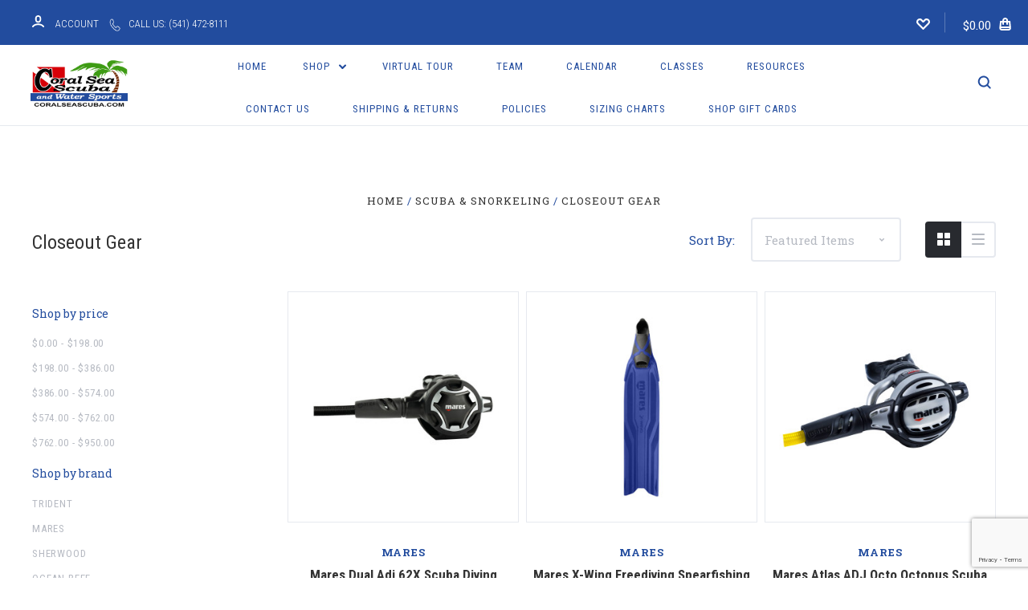

--- FILE ---
content_type: text/html; charset=UTF-8
request_url: https://coralseascuba.com/close-out-gear/
body_size: 39392
content:

<!DOCTYPE html>
<html class="no-js" lang="en">
  <head>
    <meta http-equiv="X-UA-Compatible" content="ie=edge" />
    <title>Scuba &amp; Snorkeling - Closeout Gear - Page 1 - Coral Sea Scuba &amp; Water Sports</title>
    <meta name="keywords" content="Coral Sea Scuba, SSI certification, scuba diving Oregon, dive shop, scuba gear rental, scuba travel packages, online scuba store, scuba gear Amazon, scuba gear eBay, underwater adventures"><link rel='canonical' href='https://coralseascuba.com/close-out-gear/' /><meta name='platform' content='bigcommerce.stencil' />
    
     
    <link href="https://cdn11.bigcommerce.com/s-k8ue4ak/product_images/default_favicon.ico" rel="shortcut icon">
    <meta name="viewport" content="width=device-width, initial-scale=1, maximum-scale=1">
    <script src="https://cdn11.bigcommerce.com/s-k8ue4ak/stencil/d35c4860-9886-013d-45b1-1e4f982d7ed4/e/ea0ec010-b82f-013e-ca7e-0ae6f70b646a/js/modernizr.js"></script>

    <script>
    function browserSupportsAllFeatures() {
        return window.Promise
            && window.fetch
            && window.URL
            && window.URLSearchParams
            && window.WeakMap
            // object-fit support
            && ('objectFit' in document.documentElement.style);
    }

    function loadScript(src) {
        var js = document.createElement('script');
        js.src = src;
        js.onerror = function () {
            console.error('Failed to load polyfill script ' + src);
        };
        document.head.appendChild(js);
    }

    if (!browserSupportsAllFeatures()) {
        loadScript('https://cdn11.bigcommerce.com/s-k8ue4ak/stencil/d35c4860-9886-013d-45b1-1e4f982d7ed4/e/ea0ec010-b82f-013e-ca7e-0ae6f70b646a/dist/theme-bundle.polyfills.js');
    }
</script>

    <script>
      window.lazySizesConfig = window.lazySizesConfig || {};
      window.lazySizesConfig.loadMode = 1;
    </script>
    <script async src="https://cdn11.bigcommerce.com/s-k8ue4ak/stencil/d35c4860-9886-013d-45b1-1e4f982d7ed4/e/ea0ec010-b82f-013e-ca7e-0ae6f70b646a/dist/theme-bundle.head_async.js"></script>

    <link data-stencil-stylesheet href="https://cdn11.bigcommerce.com/s-k8ue4ak/stencil/d35c4860-9886-013d-45b1-1e4f982d7ed4/e/ea0ec010-b82f-013e-ca7e-0ae6f70b646a/css/theme-d3f40200-9886-013d-45b1-1e4f982d7ed4.css" rel="stylesheet">
    <link href="https://fonts.googleapis.com/css?family=Montserrat:400%7CKarla:400%7CRoboto+Slab:700,400,300%7CRoboto+Condensed:400italic,400,300,700&display=swap" rel="stylesheet">

    <!-- Start Tracking Code for analytics_facebook -->

<script>
!function(f,b,e,v,n,t,s){if(f.fbq)return;n=f.fbq=function(){n.callMethod?n.callMethod.apply(n,arguments):n.queue.push(arguments)};if(!f._fbq)f._fbq=n;n.push=n;n.loaded=!0;n.version='2.0';n.queue=[];t=b.createElement(e);t.async=!0;t.src=v;s=b.getElementsByTagName(e)[0];s.parentNode.insertBefore(t,s)}(window,document,'script','https://connect.facebook.net/en_US/fbevents.js');

fbq('set', 'autoConfig', 'false', '815587752243061');
fbq('dataProcessingOptions', ['LDU'], 0, 0);
fbq('init', '815587752243061', {"external_id":"2f5d8f44-5b5c-4b7f-9cbc-3a4a724892f9"});
fbq('set', 'agent', 'bigcommerce', '815587752243061');

function trackEvents() {
    var pathName = window.location.pathname;

    fbq('track', 'PageView', {}, "");

    // Search events start -- only fire if the shopper lands on the /search.php page
    if (pathName.indexOf('/search.php') === 0 && getUrlParameter('search_query')) {
        fbq('track', 'Search', {
            content_type: 'product_group',
            content_ids: [],
            search_string: getUrlParameter('search_query')
        });
    }
    // Search events end

    // Wishlist events start -- only fire if the shopper attempts to add an item to their wishlist
    if (pathName.indexOf('/wishlist.php') === 0 && getUrlParameter('added_product_id')) {
        fbq('track', 'AddToWishlist', {
            content_type: 'product_group',
            content_ids: []
        });
    }
    // Wishlist events end

    // Lead events start -- only fire if the shopper subscribes to newsletter
    if (pathName.indexOf('/subscribe.php') === 0 && getUrlParameter('result') === 'success') {
        fbq('track', 'Lead', {});
    }
    // Lead events end

    // Registration events start -- only fire if the shopper registers an account
    if (pathName.indexOf('/login.php') === 0 && getUrlParameter('action') === 'account_created') {
        fbq('track', 'CompleteRegistration', {}, "");
    }
    // Registration events end

    

    function getUrlParameter(name) {
        var cleanName = name.replace(/[\[]/, '\[').replace(/[\]]/, '\]');
        var regex = new RegExp('[\?&]' + cleanName + '=([^&#]*)');
        var results = regex.exec(window.location.search);
        return results === null ? '' : decodeURIComponent(results[1].replace(/\+/g, ' '));
    }
}

if (window.addEventListener) {
    window.addEventListener("load", trackEvents, false)
}
</script>
<noscript><img height="1" width="1" style="display:none" alt="null" src="https://www.facebook.com/tr?id=815587752243061&ev=PageView&noscript=1&a=plbigcommerce1.2&eid="/></noscript>

<!-- End Tracking Code for analytics_facebook -->

<!-- Start Tracking Code for analytics_googleanalytics4 -->

<script data-cfasync="false" src="https://cdn11.bigcommerce.com/shared/js/google_analytics4_bodl_subscribers-358423becf5d870b8b603a81de597c10f6bc7699.js" integrity="sha256-gtOfJ3Avc1pEE/hx6SKj/96cca7JvfqllWA9FTQJyfI=" crossorigin="anonymous"></script>
<script data-cfasync="false">
  (function () {
    window.dataLayer = window.dataLayer || [];

    function gtag(){
        dataLayer.push(arguments);
    }

    function initGA4(event) {
         function setupGtag() {
            function configureGtag() {
                gtag('js', new Date());
                gtag('set', 'developer_id.dMjk3Nj', true);
                gtag('config', 'G-DNCLNJBBJ8');
            }

            var script = document.createElement('script');

            script.src = 'https://www.googletagmanager.com/gtag/js?id=G-DNCLNJBBJ8';
            script.async = true;
            script.onload = configureGtag;

            document.head.appendChild(script);
        }

        setupGtag();

        if (typeof subscribeOnBodlEvents === 'function') {
            subscribeOnBodlEvents('G-DNCLNJBBJ8', false);
        }

        window.removeEventListener(event.type, initGA4);
    }

    

    var eventName = document.readyState === 'complete' ? 'consentScriptsLoaded' : 'DOMContentLoaded';
    window.addEventListener(eventName, initGA4, false);
  })()
</script>

<!-- End Tracking Code for analytics_googleanalytics4 -->

<!-- Start Tracking Code for analytics_siteverification -->

<meta name="google-site-verification" content="XbG_2iAeH-bu2LJod2pn_O6k0ZFCDOyXUOIkbwDIW7c" />

<!-- End Tracking Code for analytics_siteverification -->


<script type="text/javascript" src="https://checkout-sdk.bigcommerce.com/v1/loader.js" defer ></script>
<script type="text/javascript">
fbq('track', 'ViewCategory', {"content_ids":["4201","3853","3823","3774","3690","3687","3165","3096","3052","2999","2998","2997","2973","2950","2949","2944","2943","2925"],"content_type":"product_group","content_category":"Closeout Gear"});
</script>
<script type="text/javascript">
var BCData = {};
</script>
<script type="application/ld+json">
{
  "@context": "https://schema.org",
  "@graph": [
    {
      "@type": "SportsActivityLocation",
      "name": "Coral Sea Scuba",
      "url": "https://coralseascuba.com/",
      "logo": "https://coralseascuba.com/images/logo.png",
      "image": "https://coralseascuba.com/images/store-front.jpg",
      "description": "SSI-certified scuba diving center in Southern Oregon offering classes, equipment rentals, online sales, and travel packages.",
      "telephone": "+1-541-472-8111",
      "email": "info@coralseascuba.com",
      "address": {
        "@type": "PostalAddress",
        "streetAddress": "123 SW M Street",
        "addressLocality": "Grants Pass",
        "addressRegion": "OR",
        "postalCode": "97526",
        "addressCountry": "US"
      },
      "geo": {
        "@type": "GeoCoordinates",
        "latitude": 42.438926,
        "longitude": -123.327159
      },
      "sameAs": [
        "https://www.facebook.com/coralseascuba",
        "https://www.instagram.com/coralseascuba/?hl=en",
        "https://www.youtube.com/channel/UCCgHgpc43Xx-H8geJGHnEdw?view_as=subscriber"
      ],
      "openingHoursSpecification": {
        "@type": "OpeningHoursSpecification",
        "dayOfWeek": ["Monday","Tuesday","Wednesday","Thursday","Friday"],
        "opens": "10:00",
        "closes": "14:00"
      }
    },
    {
      "@type": "WebSite",
      "name": "Coral Sea Scuba",
      "url": "https://coralseascuba.com/",
      "potentialAction": {
        "@type": "SearchAction",
        "target": "https://coralseascuba.com/?s={search_term_string}",
        "query-input": "required name=search_term_string"
      }
    }
    /* You can dynamically add product or review JSON-LD here for specific pages */
  ]
}
</script>
<!-- Google Tag Manager -->
<script>(function(w,d,s,l,i){w[l]=w[l]||[];w[l].push({'gtm.start':
new Date().getTime(),event:'gtm.js'});var f=d.getElementsByTagName(s)[0],
j=d.createElement(s),dl=l!='dataLayer'?'&l='+l:'';j.async=true;j.src=
'https://www.googletagmanager.com/gtm.js?id='+i+dl;f.parentNode.insertBefore(j,f);
})(window,document,'script','dataLayer','GTM-5R3QTXB9');</script>
<!-- End Google Tag Manager -->
 <script data-cfasync="false" src="https://microapps.bigcommerce.com/bodl-events/1.9.4/index.js" integrity="sha256-Y0tDj1qsyiKBRibKllwV0ZJ1aFlGYaHHGl/oUFoXJ7Y=" nonce="" crossorigin="anonymous"></script>
 <script data-cfasync="false" nonce="">

 (function() {
    function decodeBase64(base64) {
       const text = atob(base64);
       const length = text.length;
       const bytes = new Uint8Array(length);
       for (let i = 0; i < length; i++) {
          bytes[i] = text.charCodeAt(i);
       }
       const decoder = new TextDecoder();
       return decoder.decode(bytes);
    }
    window.bodl = JSON.parse(decodeBase64("[base64]"));
 })()

 </script>

<script nonce="">
(function () {
    var xmlHttp = new XMLHttpRequest();

    xmlHttp.open('POST', 'https://bes.gcp.data.bigcommerce.com/nobot');
    xmlHttp.setRequestHeader('Content-Type', 'application/json');
    xmlHttp.send('{"store_id":"396410","timezone_offset":"-7.0","timestamp":"2026-01-22T10:13:14.99977100Z","visit_id":"a63b4c4b-066b-4ecf-a066-450464855f04","channel_id":1}');
})();
</script>

    

    
    








































    







    <!-- snippet location html_head -->

    
<script type="application/ld+json">
  {
    "@context": "http://schema.org",
    "@type": "WebSite",
    "name": "Coral Sea Scuba &amp; Water Sports",
    "url": "https://coralseascuba.com/"
  }
</script>
  </head>

  <body
    class="category


"
    data-currency-code="USD"
  >


    <div class="icons-svg-sprite"><svg style="position: absolute; width: 0; height: 0;" width="0" height="0" version="1.1" xmlns="http://www.w3.org/2000/svg" xmlns:xlink="http://www.w3.org/1999/xlink">
  <defs>
    <symbol id="icon-star" viewBox="0 0 1024 1024">
      <title>star</title>
      <path class="path1" d="M984.504 339.577c-47.75-21.094-174.154-30.282-283.219-34.282-34.154-98.685-88.749-246.342-134.435-291.469-18.627-18.435-48.374-18.435-67.034 0-45.654 45.158-100.278 192.813-134.403 291.469-109.034 4-235.376 13.187-283.19 34.253-25.818 11.411-36.614 42.838-22.938 68.093 31.126 57.28 110.064 142.531 209.126 226.499-27.094 110.25-45.126 210.938-49.936 279.782-2.682 37.779 36.579 64.221 70.125 46.56 62.013-32.925 141.645-67.862 244.749-132.56 32.006 20.096 237.859 138.093 267.002 138.093 27.814 0 49.875-23.866 47.872-52.093-4.81-68.845-22.842-169.533-49.936-279.782 99.094-84 178.032-169.251 209.126-226.531 13.616-25.072 2.998-56.643-22.909-68.032v0z"></path>
    </symbol>
    <symbol id="icon-arrow-up" viewBox="0 0 1489 1024">
      <title>arrow-up</title>
      <path class="path1" d="M1186.251 890.277l-441.599-446.717-441.599 446.717c-69.413 69.413-181.72 69.413-251.133 0-69.041-70.157-69.413-183.581 0-253.738l567.398-572.795c69.041-69.413 181.72-69.413 251.133 0l567.026 572.795c69.32 70.157 69.32 183.581-0.093 253.738-69.413 69.413-181.72 69.413-251.133 0z"></path>
    </symbol>
    <symbol id="icon-arrow-left" viewBox="0 0 683 1024">
      <title>arrow-left</title>
      <path class="path1" d="M611.924 222.907l-292.493 289.142 292.493 289.142c45.449 45.449 45.449 118.983 0 164.432-45.936 45.205-120.202 45.449-166.138 0l-375.044-371.511c-45.449-45.205-45.449-118.983 0-164.432l375.044-371.267c45.936-45.388 120.202-45.388 166.138 0.061 45.449 45.449 45.449 118.983 0 164.432z"></path>
    </symbol>
    <symbol id="icon-arrow-right" viewBox="0 0 634 1024">
      <title>arrow-right</title>
      <path class="path1" d="M58.468 801.093l292.493-289.142-292.493-289.142c-45.449-45.449-45.449-118.983 0-164.432 45.936-45.205 120.202-45.449 166.138 0l375.044 371.511c45.449 45.205 45.449 118.983 0 164.432l-375.044 371.267c-45.936 45.388-120.202 45.388-166.138-0.061-45.449-45.449-45.449-118.983 0-164.432z"></path>
    </symbol>
    <symbol id="icon-close" viewBox="0 0 1024 1024">
      <title>close</title>
      <path class="path1" d="M1024 118.162l-101.095-101.095-384.356 384.357-384.296-384.357-101.156 101.095 384.356 384.357-384.356 384.357 101.156 101.095 384.296-384.296 384.356 384.296 101.095-101.095-384.296-384.357 384.296-384.357z"></path>
    </symbol>
    <symbol id="icon-arrow-down" viewBox="0 0 1024 1024">
      <title>arrow-down</title>
      <path class="path1" d="M208.453 199.435l303.599 307.118 303.599-307.118c47.721-47.721 124.932-47.721 172.654 0 47.465 48.233 47.721 126.212 0 174.445l-390.086 393.796c-47.465 47.721-124.932 47.721-172.654 0l-389.83-393.796c-47.657-48.233-47.657-126.212 0.064-174.445 47.721-47.721 124.932-47.721 172.654 0z"></path>
    </symbol>
    <symbol id="icon-search" viewBox="0 0 1024 1024">
      <title>search</title>
      <path class="path1" d="M991.284 891.053l-187.091-187.151c52.706-70.415 84.269-157.455 84.269-252.145 0-232.87-188.777-421.647-421.647-421.647s-421.647 188.777-421.647 421.647c0 232.87 188.777 421.647 421.647 421.647 94.69 0 181.85-31.563 252.265-84.269l187.031 187.091c23.552 23.552 61.621 23.552 85.173 0s23.552-61.621 0-85.173v0zM466.816 752.934c-166.37 0-301.176-134.807-301.176-301.176s134.807-301.176 301.176-301.176c166.37 0 301.176 134.807 301.176 301.176s-134.807 301.176-301.176 301.176v0z"></path>
    </symbol>
    <symbol id="icon-check-mark" viewBox="0 0 1408 1024">
      <title>check-mark</title>
      <path class="path1" d="M1317.965 53.443c-61.952-61.983-162.41-61.983-224.362 0l-551.661 551.599-271.101-271.101c-61.921-61.983-162.44-61.983-224.362 0-61.952 61.952-61.952 162.41 0 224.362l383.282 383.313c30.976 31.007 71.594 46.464 112.181 46.464s81.205-15.457 112.181-46.464l663.811-663.811c61.983-61.952 61.983-162.41 0.031-224.362z"></path>
    </symbol>
    <symbol id="icon-plus" viewBox="0 0 1024 1024">
      <title>plus</title>
      <path class="path1" d="M133.766 603.15c-44.237 0-80.101-40.816-80.101-91.161v0c0-50.344 35.865-91.161 80.101-91.161h762.774c44.237 0 80.101 40.816 80.101 91.161v0c0 50.344-35.865 91.161-80.101 91.161h-762.774z"></path>
      <path class="path2" d="M515.153 973.477c-50.344 0-91.161-35.865-91.161-80.101v-762.774c0-44.237 40.816-80.101 91.161-80.101s91.161 35.865 91.161 80.101v762.774c0 44.237-40.816 80.101-91.161 80.101z"></path>
    </symbol>
    <symbol id="icon-minus" viewBox="0 0 1024 1024">
      <title>minus</title>
      <path class="path1" d="M133.766 603.15c-44.237 0-80.101-40.816-80.101-91.161v0c0-50.344 35.865-91.161 80.101-91.161h762.774c44.237 0 80.101 40.816 80.101 91.161v0c0 50.344-35.865 91.161-80.101 91.161h-762.774z"></path>
    </symbol>
    <symbol id="icon-avatar" viewBox="0 0 1024 1024">
      <title>avatar</title>
      <path class="path1" d="M512 0c-282.752 0-512 229.248-512 512s229.248 512 512 512c282.752 0 512-229.248 512-512s-229.248-512-512-512v0zM326.72 848.256c21.312-82.752 95.808-144.256 185.28-144.256s164.032 61.504 185.344 144.256c-55.040 30.336-118.080 47.744-185.344 47.744s-130.304-17.408-185.28-47.744v0zM512 512c-35.392 0-64-28.608-64-64s28.608-64 64-64c35.392 0 64 28.608 64 64s-28.608 64-64 64v0zM802.048 763.136c-34.24-74.688-95.872-133.888-172.608-164.288 45.056-35.072 74.56-89.28 74.56-150.848 0-105.984-85.952-192-192-192s-192 86.016-192 192c0 61.568 29.504 115.776 74.56 150.848-76.736 30.4-138.368 89.6-172.608 164.288-58.368-67.392-93.952-155.008-93.952-251.136 0-212.096 171.968-384 384-384 212.096 0 384 171.904 384 384 0 96.128-35.584 183.744-93.952 251.136v0z"></path>
    </symbol>
    <symbol id="icon-calendar" viewBox="0 0 1024 1024">
      <title>calendar</title>
      <path class="path1" d="M960 64h-192c0-35.392-28.608-64-64-64s-64 28.608-64 64h-256c0-35.392-28.608-64-64-64s-64 28.608-64 64h-192c-35.392 0-64 28.608-64 64v832c0 35.392 28.608 64 64 64h896c35.392 0 64-28.608 64-64v-832c0-35.392-28.608-64-64-64v0zM128 448h768v448h-768v-448zM896 320h-768v-128h128c0 35.392 28.608 64 64 64s64-28.608 64-64h256c0 35.392 28.608 64 64 64s64-28.608 64-64h128v128z"></path>
    </symbol>
    <symbol id="icon-delete" viewBox="0 0 896 1024">
      <title>delete</title>
      <path class="path1" d="M128 960c0 35.392 28.608 64 64 64h512c35.392 0 64-28.608 64-64v-704h-640v704zM256 384h384v512h-384v-512zM832 64h-256c0-35.392-28.608-64-64-64h-128c-35.392 0-64 28.608-64 64h-256c-35.392 0-64 28.608-64 64s28.608 64 64 64h768c35.392 0 64-28.608 64-64s-28.608-64-64-64z"></path>
    </symbol>
    <symbol id="icon-edit" viewBox="0 0 1024 1024">
      <title>edit</title>
      <path class="path1" d="M946.116 248.245l-230.641-230.581c-23.552-23.552-61.681-23.552-85.173 0l-630.302 630.362v315.753h315.814l630.302-630.302c23.552-23.552 23.552-61.621 0-85.233v0zM271.059 843.309h-150.588v-150.588l2.59-2.59 150.588 150.588-2.59 2.59zM358.822 755.546l-150.588-150.588 454.355-454.355 150.588 150.588-454.355 454.355z"></path>
    </symbol>
    <symbol id="icon-phone" viewBox="0 0 1081 1024">
      <title>phone</title>
      <path class="path1" d="M821.909 161.703l-80.453 80.453c-22.245 22.245-22.245 58.208 0 80.453s58.208 22.245 80.453 0l80.453-80.453c22.245-22.245 22.245-58.208 0-80.453s-58.208-22.245-80.453 0z"></path>
      <path class="path2" d="M632.603 179.322l29.446-109.899c8.166-30.371-9.855-61.587-40.267-69.632-30.291-8.166-61.506 9.775-69.632 40.186l-29.446 109.899c-8.166 30.371 9.815 61.547 40.227 69.672 30.371 8.166 61.547-9.815 69.672-40.227z"></path>
      <path class="path3" d="M994.642 402.016l-109.899 29.446c-30.411 8.126-48.312 39.301-40.227 69.672 8.126 30.331 39.301 48.393 69.672 40.227l109.899-29.446c30.411-8.126 48.393-39.301 40.227-69.672-8.126-30.411-39.301-48.393-69.672-40.227z"></path>
      <path class="path4" d="M218.512 201.93l-160.906 160.906c-5.229 5.229-9.413 11.505-12.269 18.464-2.896 6.999-4.425 14.401-4.385 21.923-0.040 8.005 16.654 200.972 217.786 402.104s382.192 214.93 391.122 216.7c2.856 0.603 5.712 0.483 8.568 0.603 1.287 0.080 2.454 0.282 3.781 0.241 6.476-0.121 12.671-1.327 18.504-3.62 1.327-0.362 2.494-1.046 3.701-1.609 6.155-2.856 11.988-6.356 16.734-11.103l160.987-160.987c22.245-22.245 22.245-58.208 0-80.453l-160.906-160.906c-22.245-22.245-58.208-22.245-80.453 0l-40.227 40.227-160.906-160.906 40.227-40.227c22.245-22.245 22.245-58.208 0-80.453l-160.906-160.906c-22.245-22.245-58.208-22.245-80.453 0v0zM339.191 403.062l-40.227 40.227c-22.245 22.245-22.245 58.208 0 80.453l241.359 241.359c22.245 22.245 58.208 22.245 80.453 0l40.227-40.227 80.453 80.453-97.71 97.71c-57.363-16.734-143.649-17.257-304.555-178.163s-176.031-256.404-182.226-300.492l101.773-101.773 80.453 80.453z"></path>
    </symbol>
    <symbol id="icon-spinner" viewBox="0 0 1024 1024">
      <title>spinner8</title>
      <path class="path1" d="M512 1024c-136.76 0-265.334-53.258-362.040-149.96-96.702-96.706-149.96-225.28-149.96-362.040 0-96.838 27.182-191.134 78.606-272.692 50-79.296 120.664-143.372 204.356-185.3l43 85.832c-68.038 34.084-125.492 86.186-166.15 150.67-41.746 66.208-63.812 142.798-63.812 221.49 0 229.382 186.618 416 416 416s416-186.618 416-416c0-78.692-22.066-155.282-63.81-221.49-40.66-64.484-98.114-116.584-166.15-150.67l43-85.832c83.692 41.928 154.358 106.004 204.356 185.3 51.422 81.558 78.604 175.854 78.604 272.692 0 136.76-53.258 265.334-149.96 362.040-96.706 96.702-225.28 149.96-362.040 149.96z"></path>
    </symbol>
    <symbol id="icon-lock" viewBox="0 0 24 24">
      <path d="M18 8h-1V6c0-2.76-2.24-5-5-5S7 3.24 7 6v2H6c-1.1 0-2 .9-2 2v10c0 1.1.9 2 2 2h12c1.1 0 2-.9 2-2V10c0-1.1-.9-2-2-2zm-6 9c-1.1 0-2-.9-2-2s.9-2 2-2 2 .9 2 2-.9 2-2 2zm3.1-9H8.9V6c0-1.71 1.39-3.1 3.1-3.1 1.71 0 3.1 1.39 3.1 3.1v2z"></path>
    </symbol>
  </defs>
</svg>
</div>
    <div class="site-wrapper">
      <!-- snippet location header -->

      <header
  class="
    site-header
    logo-align-left
  "
  role="banner"
>

  <div data-alerts>

  </div>

  <section class="top-bar">
    <div
      class="site-alerts"
    >
      

    </div>
    <div class="container">
      <div
        class="
          top-bar-left
            no-currency-selector
        "
      >
    <div class="customer-links" style="display:flex; align-items:center; gap:18px; margin-top: -2px;">
            <a class="top-bar-button" href="/login.php">
                <svg class="icon-account" width="15" height="15" viewBox="0 0 15 15" xmlns="http://www.w3.org/2000/svg"><title>account</title><path d="M14.842 13.542c-.088-.13-2.21-3.23-7.342-3.23-5.13 0-7.254 3.1-7.343 3.23-.287.43-.17 1.013.26 1.3.43.287 1.013.17 1.3-.26.017-.024 1.645-2.395 5.783-2.395 4.08 0 5.72 2.304 5.782 2.396.18.27.48.417.782.417.178 0 .36-.052.52-.158.43-.287.546-.87.258-1.3zM7.5 9.375c2.07 0 3.75-1.678 3.75-3.75V3.75C11.25 1.678 9.57 0 7.5 0 5.43 0 3.75 1.678 3.75 3.75v1.875c0 2.072 1.68 3.75 3.75 3.75zM5.625 3.75c0-1.036.84-1.875 1.875-1.875 1.036 0 1.875.84 1.875 1.875v1.875C9.375 6.66 8.535 7.5 7.5 7.5c-1.034 0-1.875-.84-1.875-1.875V3.75z"/></svg>
                <span class="button-text">
                    Account
                </span>
            </a>

        
<!-- PHONE LINK -->
<a class="top-bar-button top-bar-button--phone" href="tel:15414728111">

    <!-- Default (white) icon -->
    <img class="phone-icon-default"
         src="https://cdn11.bigcommerce.com/s-k8ue4ak/images/stencil/original/image-manager/phoneiconwhite.png?t=1765392465"
         alt="Phone"
         style="width:16px; height:16px; margin-right:6px; vertical-align:middle;">

    <!-- Hover (red) icon -->
    <img class="phone-icon-hover"
         src="https://cdn11.bigcommerce.com/s-k8ue4ak/images/stencil/original/image-manager/phoneiconred.png?t=1765392953"
         alt="Phone (Hover)"
         style="width:16px; height:16px; margin-right:6px; vertical-align:middle;">

    CALL US: (541) 472-8111
</a>



    </div>


              </div>

      <div class="top-bar-center">
          <div data-cart-promos>
            

          </div>

        <h1 class="site-branding has-logo">
  <a class="site-branding-link" href="https://coralseascuba.com/">
      <img class="site-branding-logo" src="https://cdn11.bigcommerce.com/s-k8ue4ak/images/stencil/360x360/css-logo_transparent_1571513591__25091.original.png" alt="Coral Sea Scuba &amp; Water Sports">
  </a>
</h1>
      </div>

      <div class="top-bar-right customer-utils">
        <div class="compare-wrap" data-compare-widget>
          <button class="top-bar-button button-compare-toggle">
            Compare
            <span class="compare-items-count"></span>
          </button>
          <div class="compare-tab" id="compare-tab">
            <div class="compare-tab-upper">
              <div class="item-limit">
                Compare up to 4 items:
              </div>
              <a href="#" class="clear-compare" data-compare-remove-all>
                Clear Selection
              </a>
            </div>
            <ul
              class="compare-items-list"
              id="compare-items-wrapper"
              data-compare-items
            >
            </ul>
            <a
              class="button button-primary compare-submit"
              href="/compare"
              data-compare-link="/compare"
            >
              Compare
            </a>
          </div>
        </div>

          <a
            class="top-bar-button button-wishlist"
            href="/wishlist.php"
          >
            <svg class="icon-wishlist" width="17" height="14" viewBox="0 0 17 14" xmlns="http://www.w3.org/2000/svg"><title>wishlist</title><path d="M12.75 0c-1.173 0-2.237.482-3.005 1.26L8.5 2.515 7.255 1.26C6.485.483 5.423 0 4.25 0 1.903 0 0 1.928 0 4.305c0 1.188.758 2.3 1.527 3.077l6.222 6.303c.414.42 1.086.42 1.5 0L15.457 7.4C16.226 6.62 17 5.492 17 4.304 17 1.928 15.097 0 12.75 0zM8.5 11.4L3.022 5.85c-.386-.387-.897-.95-.897-1.545 0-1.19.95-2.153 2.125-2.153.588 0 1.12.24 1.502.63L7.75 4.798c.414.42 1.086.42 1.5 0l1.998-2.014c.383-.39.914-.63 1.502-.63 1.173 0 2.125.963 2.125 2.152 0 .595-.51 1.158-.897 1.546L8.5 11.4z"/></svg>
          </a>

        <button
          class="
            top-bar-button
            button-cart-toggle
          "
        >
            <span
              class="mini-cart-subtotal button-text"
              data-cart-subtotal="0"
            >
                $0.00
            </span>
              <svg class="icon-cart" width="15" height="16" viewBox="0 0 15 16" xmlns="http://www.w3.org/2000/svg">
  <title>bag</title>
  <path d="M11.8955 14h-8.58c-.286 0-.549-.117-.741-.329-.169-.187-.243-.423-.243-.671h10.548c0 .248-.074.484-.243.671-.192.212-.455.329-.741.329zm-7.79-8v2c0 .553.447 1 1 1 .553 0 1-.447 1-1V6h3v2c0 .553.447 1 1 1 .553 0 1-.447 1-1V6h1.095l.5 5h-10.19l.5-5h1.095zm2-2.5c0-.827.673-1.5 1.5-1.5s1.5.673 1.5 1.5V4h-3v-.5zm7.905.5h-2.905v-.5c0-1.93-1.57-3.5-3.5-3.5s-3.5 1.57-3.5 3.5V4h-2.905l-.87 8.702c-.084.842.193 1.685.761 2.312.568.627 1.378.986 2.224.986h8.58c.846 0 1.656-.359 2.224-.986.568-.627.845-1.47.761-2.313L14.0105 4z"/>
</svg>
        </button>
      </div>

      <span
        class="
          button-mobile-nav-cart
        "
      >
        <a href="/cart.php">
            <svg class="icon-cart" width="15" height="16" viewBox="0 0 15 16" xmlns="http://www.w3.org/2000/svg">
  <title>bag</title>
  <path d="M11.8955 14h-8.58c-.286 0-.549-.117-.741-.329-.169-.187-.243-.423-.243-.671h10.548c0 .248-.074.484-.243.671-.192.212-.455.329-.741.329zm-7.79-8v2c0 .553.447 1 1 1 .553 0 1-.447 1-1V6h3v2c0 .553.447 1 1 1 .553 0 1-.447 1-1V6h1.095l.5 5h-10.19l.5-5h1.095zm2-2.5c0-.827.673-1.5 1.5-1.5s1.5.673 1.5 1.5V4h-3v-.5zm7.905.5h-2.905v-.5c0-1.93-1.57-3.5-3.5-3.5s-3.5 1.57-3.5 3.5V4h-2.905l-.87 8.702c-.084.842.193 1.685.761 2.312.568.627 1.378.986 2.224.986h8.58c.846 0 1.656-.359 2.224-.986.568-.627.845-1.47.761-2.313L14.0105 4z"/>
</svg>
        </a>
      </span>

      <button
        class="
          button-mobile-nav-toggle
        "
      >
        <i class="burger"></i>
      </button>
    </div>
   <style>
  /* Spacing after ACCOUNT */
  .top-bar-button--phone {
    margin-left: 12px;
  }

  /* Optional: hide phone link on very small screens */
  @media (max-width: 480px) {
    .top-bar-button--phone {
      display: none;
    }
  }

  /* Smooth transition for icon swap */
  .top-bar-button--phone img {
    transition: opacity 0.2s ease;
  }

  /* Hide red hover icon initially */
  .phone-icon-hover {
    display: none;
  }

  /* Swap to red icon on hover */
  .top-bar-button--phone:hover .phone-icon-default {
    display: none;
  }
  .top-bar-button--phone:hover .phone-icon-hover {
    display: inline-block;
  }
</style>





  </section>

  <section class="main-nav-bar">
    <div class="container">

        <h1 class="site-branding has-logo">
  <a class="site-branding-link" href="https://coralseascuba.com/">
      <img class="site-branding-logo" src="https://cdn11.bigcommerce.com/s-k8ue4ak/images/stencil/360x360/css-logo_transparent_1571513591__25091.original.png" alt="Coral Sea Scuba &amp; Water Sports">
  </a>
</h1>

<nav class="navigation">
  <ul>
      <li><a class="top-level-nav-link" href="https://coralseascuba.com/">Home</a></li>
        <li class="dropdown mega-nav">
          <a class="dropdown-toggle top-level-nav-link" href="#">
            Shop
            <svg class="icon-arrow-down" width="9" height="7" viewBox="0 0 9 7" xmlns="http://www.w3.org/2000/svg"><title>dropdown_arrow</title><path d="M1.832.753l2.668 2.7 2.67-2.7c.418-.42 1.097-.42 1.516 0 .417.424.42 1.11 0 1.533l-3.428 3.46c-.417.42-1.098.42-1.518 0L.314 2.287c-.42-.424-.42-1.11 0-1.533.42-.42 1.1-.42 1.518 0z"/></svg>
          </a>
          <div class="dropdown-panel mega-nav-panel">
            <div class="container">
              <ul class="mega-nav-list ">
                
  <li class="parent has-children tier-dropdown">
    <a href="https://coralseascuba.com/apparel/">Apparel</a>
      <ul class="children">
          <li>
            <a href="https://coralseascuba.com/coral-sea-apparel/">Coral Sea Apparel</a>
          </li>
          <li>
            <a href="https://coralseascuba.com/mens/">Men&#x27;s</a>
              <ul>
                  <li >
  <a  href="https://coralseascuba.com/sandals/">Sandals</a>
</li>
                  <li >
  <a  href="https://coralseascuba.com/swimwear-mens/">Swimwear</a>
</li>
                  <li >
  <a  href="https://coralseascuba.com/t-shirts/">T-Shirts</a>
</li>
              </ul>
          </li>
          <li>
            <a href="https://coralseascuba.com/womens-2/">Women&#x27;s</a>
              <ul>
                  <li >
  <a  href="https://coralseascuba.com/sandals-1/">Sandals</a>
</li>
                  <li >
  <a  href="https://coralseascuba.com/swimwear/">Swimwear</a>
</li>
              </ul>
          </li>
      </ul>
  </li>
  <li class="parent has-children tier-dropdown">
    <a href="https://coralseascuba.com/element-protection/">Element Protection</a>
      <ul class="children">
          <li>
            <a href="https://coralseascuba.com/wetsuits/">WetSuits</a>
              <ul>
                  <li >
  <a  href="https://coralseascuba.com/mens-wetsuit/">Men&#x27;s WetSuit</a>
</li>
                  <li >
  <a  href="https://coralseascuba.com/womens-wetsuits/">Women&#x27;s WetSuits</a>
</li>
                  <li >
  <a  href="https://coralseascuba.com/kids-wetsuit/">Kid&#x27;s Wetsuit</a>
</li>
              </ul>
          </li>
          <li>
            <a href="https://coralseascuba.com/drysuits/">DrySuits</a>
          </li>
          <li>
            <a href="https://coralseascuba.com/gloves/">Gloves</a>
          </li>
          <li>
            <a href="https://coralseascuba.com/booties/">Booties</a>
          </li>
          <li>
            <a href="https://coralseascuba.com/hoods/">Hoods</a>
          </li>
      </ul>
  </li>
  <li class="parent has-children tier-dropdown">
    <a href="https://coralseascuba.com/safety-equipment/">Safety Equipment</a>
      <ul class="children">
          <li>
            <a href="https://coralseascuba.com/first-aid/">First Aid</a>
          </li>
      </ul>
  </li>
  <li class="parent has-children tier-dropdown">
    <a href="https://coralseascuba.com/scuba-snorkeling/">Scuba &amp; Snorkeling</a>
      <ul class="children">
          <li>
            <a href="https://coralseascuba.com/accessories-3/">Accessories</a>
              <ul>
                  <li >
  <a  href="https://coralseascuba.com/books-training-materials/">Books Training Materials</a>
</li>
              </ul>
          </li>
          <li>
            <a href="https://coralseascuba.com/buoyancy-compensator-bcd/">Buoyancy Compensator (BCD)</a>
              <ul>
                  <li >
  <a  href="https://coralseascuba.com/mens-1/">Men&#x27;s</a>
</li>
                  <li >
  <a  href="https://coralseascuba.com/parts-and-accessories-1/">Parts and Accessories</a>
</li>
                  <li >
  <a  href="https://coralseascuba.com/womens-1/">Women&#x27;s</a>
</li>
              </ul>
          </li>
          <li>
            <a href="https://coralseascuba.com/cameras/">Cameras</a>
          </li>
          <li>
            <a href="https://coralseascuba.com/close-out-gear/">Closeout Gear</a>
          </li>
          <li>
            <a href="https://coralseascuba.com/fins/">Fins</a>
          </li>
          <li>
            <a href="https://coralseascuba.com/gear-bags/">Gear Bags</a>
          </li>
          <li>
            <a href="https://coralseascuba.com/knives">Knives</a>
          </li>
          <li>
            <a href="https://coralseascuba.com/lights/">Lights</a>
          </li>
          <li>
            <a href="https://coralseascuba.com/mask-snorkel/">Mask &amp; Snorkel</a>
              <ul>
                  <li >
  <a  href="https://coralseascuba.com/goggles/">Goggles</a>
</li>
                  <li >
  <a  href="https://coralseascuba.com/mask/">Mask</a>
</li>
                  <li >
  <a  href="https://coralseascuba.com/snorkels/">Snorkels</a>
</li>
              </ul>
          </li>
          <li>
            <a href="https://coralseascuba.com/packages/">Packages</a>
          </li>
          <li>
            <a href="https://coralseascuba.com/regulator-compuuter/">Regulator &amp; Computer</a>
              <ul>
                  <li >
  <a  href="https://coralseascuba.com/regulators/">Regulators</a>
</li>
                  <li >
  <a  href="https://coralseascuba.com/computers/">Computers</a>
</li>
                  <li >
  <a  href="https://coralseascuba.com/alternate-air-source/">Alternate Air Source</a>
</li>
                  <li class="tier-dropdown">
  <a class="tier-toggle" href="https://coralseascuba.com/parts-and-accessories/">Parts and Accessories</a>
    <ul class="tier-panel">
      <li class="parent-all"><a href="https://coralseascuba.com/parts-and-accessories/">All Parts and Accessories</a></li>
        <li >
  <a  href="https://coralseascuba.com/computer-parts/">Computer Parts</a>
</li>
        <li >
  <a  href="https://coralseascuba.com/regulator-parts-1/">Regulator Parts</a>
</li>
        <li >
  <a  href="https://coralseascuba.com/adapters/">Adapters</a>
</li>
    </ul>
</li>
              </ul>
          </li>
          <li>
            <a href="https://coralseascuba.com/stickers-decals/">Stickers &amp; Decals</a>
          </li>
          <li>
            <a href="https://coralseascuba.com/tanks-ect/">Tanks &amp; Etc.</a>
          </li>
          <li>
            <a href="https://coralseascuba.com/tech-gear-xr/">Tech Gear XR</a>
          </li>
          <li>
            <a href="https://coralseascuba.com/tools/">Tools </a>
          </li>
          <li>
            <a href="https://coralseascuba.com/weights-belts/">Weights &amp; Belts</a>
              <ul>
                  <li >
  <a  href="https://coralseascuba.com/weights/">Weights</a>
</li>
              </ul>
          </li>
          <li>
            <a href="https://coralseascuba.com/used-gear/">Used Gear</a>
          </li>
      </ul>
  </li>
  <li class="parent has-children tier-dropdown">
    <a href="https://coralseascuba.com/spear-fishing-supplies/">Spear Fishing Supplies</a>
      <ul class="children">
          <li>
            <a href="https://coralseascuba.com/spearguns/">Spearguns</a>
          </li>
          <li>
            <a href="https://coralseascuba.com/spear-poles/">Spear Poles</a>
          </li>
          <li>
            <a href="https://coralseascuba.com/accessories/">Accessories</a>
          </li>
      </ul>
  </li>
  <li class="parent has-children tier-dropdown">
    <a href="https://coralseascuba.com/watersports/">Watersports</a>
      <ul class="children">
          <li>
            <a href="https://coralseascuba.com/boat-and-accessories/">Boat and Accessories</a>
          </li>
          <li>
            <a href="https://coralseascuba.com/fishing-gear/">Fishing Gear</a>
          </li>
          <li>
            <a href="https://coralseascuba.com/kayaking/">Kayaking</a>
          </li>
          <li>
            <a href="https://coralseascuba.com/nrs/">Life Jackets</a>
          </li>
          <li>
            <a href="https://coralseascuba.com/sup-stand-up-paddle-boards/">SUP Stand Up Paddle Boards</a>
          </li>
          <li>
            <a href="https://coralseascuba.com/surfing/">Surfing</a>
          </li>
          <li>
            <a href="https://coralseascuba.com/swimming/">Swimming</a>
          </li>
      </ul>
  </li>
              </ul>
            </div>
          </div>
        </li>
          <li class="nav-page">
            <a class="top-level-nav-link" href="https://coralseascuba.com/virtual-tour/">Virtual Tour</a>
          </li>
          <li class="nav-page">
            <a class="top-level-nav-link" href="https://coralseascuba.com/team/">Team</a>
          </li>
          <li class="nav-page">
            <a class="top-level-nav-link" href="https://coralseascuba.com/calendar/">Calendar</a>
          </li>
          <li class="nav-page">
            <a class="top-level-nav-link" href="https://coralseascuba.com/ssi-classes/">Classes</a>
          </li>
          <li class="nav-page">
            <a class="top-level-nav-link" href="https://coralseascuba.com/resources/">Resources</a>
          </li>
          <li class="nav-page">
            <a class="top-level-nav-link" href="https://coralseascuba.com/contact-us/">Contact Us</a>
          </li>
          <li class="nav-page">
            <a class="top-level-nav-link" href="https://coralseascuba.com/shipping-returns/">Shipping &amp; Returns</a>
          </li>
          <li class="nav-page">
            <a class="top-level-nav-link" href="https://coralseascuba.com/policies/">Policies</a>
          </li>
          <li class="nav-page">
            <a class="top-level-nav-link" href="https://coralseascuba.com/sizing-charts/">Sizing Charts</a>
          </li>
          <li class="nav-page">
            <a class="top-level-nav-link" href="https://coralseascuba.com/shop-gift-cards/">Shop Gift Cards</a>
          </li>


</ul>

</nav>

<div class="search-button-wrap">
  <button class="button-search-toggle">
    <svg class="icon-search" width="17" height="17" viewBox="0 0 17 17" xmlns="http://www.w3.org/2000/svg"><title>search_icon</title><path d="M16.46 14.8l-3.1-3.1c.87-1.18 1.4-2.63 1.4-4.2 0-3.87-3.14-7-7-7-3.88 0-7 3.13-7 7s3.12 7 7 7c1.56 0 3-.52 4.18-1.4l3.1 3.1c.4.4 1.03.4 1.42 0 .4-.38.4-1.02 0-1.4zm-8.7-2.3c-2.77 0-5-2.24-5-5s2.23-5 5-5c2.75 0 5 2.24 5 5s-2.25 5-5 5z"/></svg>
  </button>
</div>



    </div>
  </section>
</header>
      <div class="site-canvas">
        <div class="on-canvas">
          <div data-content-region="home_below_menu"></div>
          <div data-content-region="header_bottom--global"></div>
          <div data-content-region="header_bottom"></div>

          
          <main class="main-content">
            
  <section
    class="product-listing section"
    data-list-name="Category: Closeout Gear"
  >
    <div class="container with-sidebar">

      <div data-content-region="category_below_header"></div>

        <div class="product-listing-desktop-breadcrumbs">
          <div class="breadcrumbs-container">
  <ul class="breadcrumbs">
      <li class="breadcrumb ">
          <a href="https://coralseascuba.com/" class="breadcrumb-label breadcrumb-link"><span itemprop="name">Home</span></a>
      </li>
      <li class="breadcrumb ">
          <a href="https://coralseascuba.com/scuba-snorkeling/" class="breadcrumb-label breadcrumb-link"><span itemprop="name">Scuba &amp; Snorkeling</span></a>
      </li>
      <li class="breadcrumb is-active">
          <a href="https://coralseascuba.com/close-out-gear/" class="breadcrumb-label breadcrumb-link"><span itemprop="name">Closeout Gear</span></a>
      </li>
  </ul>
</div>
        </div>

      <!-- snippet location categories -->

      <header class="listing-header">
        <h1 class="listing-title">Closeout Gear</h1>
        <div class="listing-utils">
  <div class="sorting">
  <form class="product-sort-select" method="get" data-sort-by>
    <div class="form-field form-inline">
        <label class="form-label" for="sort">Sort By:</label>
        <div class="form-select-wrapper">
          <select class="form-input form-select form-input-short dyna-width" name="sort" id="sort">
            <option value="featured" selected>Featured Items</option>
            <option value="newest" >Newest Items</option>
            <option value="bestselling" >Best Selling</option>
            <option value="alphaasc" >A to Z</option>
            <option value="alphadesc" >Z to A</option>
            <option value="avgcustomerreview" >By Review</option>
            <option value="priceasc" >Price: Ascending</option>
            <option value="pricedesc" >Price: Descending</option>
          </select>
        </div>
    </div>
  </form>
</div>


  <div class="button-group">
    <button class="button-group-item view-mode-toggle active" data-listing-view="grid">
      <svg width="16" height="16" viewBox="0 0 16 16" xmlns="http://www.w3.org/2000/svg"><title>grid icon</title><path d="M6.192 9H.808C.362 9 0 9.362 0 9.808v5.384c0 .446.362.808.808.808h5.384c.446 0 .808-.362.808-.808V9.808C7 9.362 6.638 9 6.192 9zm0-9H.808C.362 0 0 .362 0 .808v5.384C0 6.638.362 7 .808 7h5.384C6.638 7 7 6.638 7 6.192V.808C7 .362 6.638 0 6.192 0zm9 0H9.808C9.362 0 9 .362 9 .808v5.384c0 .446.362.808.808.808h5.384c.446 0 .808-.362.808-.808V.808C16 .362 15.638 0 15.192 0zm0 9H9.808C9.362 9 9 9.362 9 9.808v5.384c0 .446.362.808.808.808h5.384c.446 0 .808-.362.808-.808V9.808c0-.446-.362-.808-.808-.808z"/></svg>
    </button>
    <button class="button-group-item view-mode-toggle " data-listing-view="list">
      <svg width="16" height="14" viewBox="0 0 16 14" xmlns="http://www.w3.org/2000/svg"><title>list icon</title><path d="M14.957 12H1.043C.467 12 0 12.448 0 13s.467 1 1.043 1h13.914c.576 0 1.043-.448 1.043-1s-.467-1-1.043-1zm0-6H1.043C.467 6 0 6.448 0 7s.467 1 1.043 1h13.914C15.533 8 16 7.552 16 7s-.467-1-1.043-1zM1.043 2h13.914C15.533 2 16 1.552 16 1s-.467-1-1.043-1H1.044C.466 0 0 .448 0 1s.467 1 1.043 1z"/></svg>
    </button>
  </div>
</div>
      </header>

        <div class="product-listing-mobile-breadcrumbs">
          <div class="breadcrumbs-container">
  <ul class="breadcrumbs">
      <li class="breadcrumb ">
          <a href="https://coralseascuba.com/" class="breadcrumb-label breadcrumb-link"><span itemprop="name">Home</span></a>
      </li>
      <li class="breadcrumb ">
          <a href="https://coralseascuba.com/scuba-snorkeling/" class="breadcrumb-label breadcrumb-link"><span itemprop="name">Scuba &amp; Snorkeling</span></a>
      </li>
      <li class="breadcrumb is-active">
          <a href="https://coralseascuba.com/close-out-gear/" class="breadcrumb-label breadcrumb-link"><span itemprop="name">Closeout Gear</span></a>
      </li>
  </ul>
</div>
        </div>

        <aside class="listing-sidebar" data-category-sidebar>
          
    <div class="sidebar-block shop-by-price">
    <h4 class="facet-list-title">Shop by price</h4>
    <ul>
        <li class="facet-item">
          <a
            class=""
            rel="nofollow"
            href="https://coralseascuba.com/close-out-gear/?price_min=0&amp;price_max=198&amp;sort=featured"
            alt="$0.00 - $198.00"
          >
            $0.00 - $198.00
          </a>
        </li>
        <li class="facet-item">
          <a
            class=""
            rel="nofollow"
            href="https://coralseascuba.com/close-out-gear/?price_min=198&amp;price_max=386&amp;sort=featured"
            alt="$198.00 - $386.00"
          >
            $198.00 - $386.00
          </a>
        </li>
        <li class="facet-item">
          <a
            class=""
            rel="nofollow"
            href="https://coralseascuba.com/close-out-gear/?price_min=386&amp;price_max=574&amp;sort=featured"
            alt="$386.00 - $574.00"
          >
            $386.00 - $574.00
          </a>
        </li>
        <li class="facet-item">
          <a
            class=""
            rel="nofollow"
            href="https://coralseascuba.com/close-out-gear/?price_min=574&amp;price_max=762&amp;sort=featured"
            alt="$574.00 - $762.00"
          >
            $574.00 - $762.00
          </a>
        </li>
        <li class="facet-item">
          <a
            class=""
            rel="nofollow"
            href="https://coralseascuba.com/close-out-gear/?price_min=762&amp;price_max=950&amp;sort=featured"
            alt="$762.00 - $950.00"
          >
            $762.00 - $950.00
          </a>
        </li>
    </ul>
  </div>
      <div class="sidebar-block shop-by-brand">
    <h4 class="facet-list-title">Shop by brand</h4>
    <ul>
          <li class="facet-item">
            <a
              class=""
              rel="nofollow"
              href="https://coralseascuba.com/brands/Trident.html"
              alt="Trident"
            >
              Trident
            </a>
          </li>
          <li class="facet-item">
            <a
              class=""
              rel="nofollow"
              href="https://coralseascuba.com/brands/Mares.html"
              alt="Mares"
            >
              Mares
            </a>
          </li>
          <li class="facet-item">
            <a
              class=""
              rel="nofollow"
              href="https://coralseascuba.com/brands/Sherwood.html"
              alt="Sherwood"
            >
              Sherwood
            </a>
          </li>
          <li class="facet-item">
            <a
              class=""
              rel="nofollow"
              href="https://coralseascuba.com/brands/Ocean-Reef.html"
              alt="Ocean Reef"
            >
              Ocean Reef
            </a>
          </li>
          <li class="facet-item">
            <a
              class=""
              rel="nofollow"
              href="https://coralseascuba.com/brands/Oceanic.html"
              alt="Oceanic"
            >
              Oceanic
            </a>
          </li>
        <li class="facet-item">
          <a href="https://coralseascuba.com/brands/">View all</a>
        </li>
    </ul>
  </div>
          <div class="listing-utils">
  <div class="sorting">
  <form class="product-sort-select" method="get" data-sort-by>
    <div class="form-field form-inline">
        <label class="form-label" for="sort">Sort By:</label>
        <div class="form-select-wrapper">
          <select class="form-input form-select form-input-short dyna-width" name="sort" id="sort">
            <option value="featured" selected>Featured Items</option>
            <option value="newest" >Newest Items</option>
            <option value="bestselling" >Best Selling</option>
            <option value="alphaasc" >A to Z</option>
            <option value="alphadesc" >Z to A</option>
            <option value="avgcustomerreview" >By Review</option>
            <option value="priceasc" >Price: Ascending</option>
            <option value="pricedesc" >Price: Descending</option>
          </select>
        </div>
    </div>
  </form>
</div>


  <div class="button-group">
    <button class="button-group-item view-mode-toggle active" data-listing-view="grid">
      <svg width="16" height="16" viewBox="0 0 16 16" xmlns="http://www.w3.org/2000/svg"><title>grid icon</title><path d="M6.192 9H.808C.362 9 0 9.362 0 9.808v5.384c0 .446.362.808.808.808h5.384c.446 0 .808-.362.808-.808V9.808C7 9.362 6.638 9 6.192 9zm0-9H.808C.362 0 0 .362 0 .808v5.384C0 6.638.362 7 .808 7h5.384C6.638 7 7 6.638 7 6.192V.808C7 .362 6.638 0 6.192 0zm9 0H9.808C9.362 0 9 .362 9 .808v5.384c0 .446.362.808.808.808h5.384c.446 0 .808-.362.808-.808V.808C16 .362 15.638 0 15.192 0zm0 9H9.808C9.362 9 9 9.362 9 9.808v5.384c0 .446.362.808.808.808h5.384c.446 0 .808-.362.808-.808V9.808c0-.446-.362-.808-.808-.808z"/></svg>
    </button>
    <button class="button-group-item view-mode-toggle " data-listing-view="list">
      <svg width="16" height="14" viewBox="0 0 16 14" xmlns="http://www.w3.org/2000/svg"><title>list icon</title><path d="M14.957 12H1.043C.467 12 0 12.448 0 13s.467 1 1.043 1h13.914c.576 0 1.043-.448 1.043-1s-.467-1-1.043-1zm0-6H1.043C.467 6 0 6.448 0 7s.467 1 1.043 1h13.914C15.533 8 16 7.552 16 7s-.467-1-1.043-1zM1.043 2h13.914C15.533 2 16 1.552 16 1s-.467-1-1.043-1H1.044C.466 0 0 .448 0 1s.467 1 1.043 1z"/></svg>
    </button>
  </div>
</div>
        </aside>

      <div
        class="product-listing-grid"
        data-category
          data-product-compare
        data-list-name="Category: Closeout Gear"
      >
            <div class="listing-wrapper with-sidebar">
      
<article
  class="product-grid-item product-block"
  data-product-title="Mares Dual Adj 62X Scuba Diving Regulator"
  data-product-id="4201"
  data-event-type="list"
  data-entity-id="4201"
  data-position="1"
  data-name="Mares Dual Adj 62X Scuba Diving Regulator"
  data-product-category="Scuba &amp; Snorkeling/Regulator &amp; Computer, Scuba &amp; Snorkeling/Regulator &amp; Computer/Regulators, Scuba &amp; Snorkeling/Closeout Gear, Scuba &amp; Snorkeling"
  data-product-brand="Mares"
  data-product-price="347"
>
  <figure class="product-item-thumbnail">
    <a href="https://coralseascuba.com/mares-dual-adj-62x-scuba-diving-regulator/" class="ratio-1-1">
      <img
    src="https://cdn11.bigcommerce.com/s-k8ue4ak/images/stencil/160w/products/4201/19900/416271_5__99383.1730140395.jpg?c=2"
    alt="Mares Dual Adj 62X Scuba Diving Regulator"
    title="Mares Dual Adj 62X Scuba Diving Regulator"
    data-sizes="auto"
        srcset="https://cdn11.bigcommerce.com/s-k8ue4ak/images/stencil/80w/products/4201/19900/416271_5__99383.1730140395.jpg?c=2"
    data-srcset="https://cdn11.bigcommerce.com/s-k8ue4ak/images/stencil/80w/products/4201/19900/416271_5__99383.1730140395.jpg?c=2 80w, https://cdn11.bigcommerce.com/s-k8ue4ak/images/stencil/160w/products/4201/19900/416271_5__99383.1730140395.jpg?c=2 160w, https://cdn11.bigcommerce.com/s-k8ue4ak/images/stencil/320w/products/4201/19900/416271_5__99383.1730140395.jpg?c=2 320w, https://cdn11.bigcommerce.com/s-k8ue4ak/images/stencil/640w/products/4201/19900/416271_5__99383.1730140395.jpg?c=2 640w, https://cdn11.bigcommerce.com/s-k8ue4ak/images/stencil/960w/products/4201/19900/416271_5__99383.1730140395.jpg?c=2 960w, https://cdn11.bigcommerce.com/s-k8ue4ak/images/stencil/1280w/products/4201/19900/416271_5__99383.1730140395.jpg?c=2 1280w, https://cdn11.bigcommerce.com/s-k8ue4ak/images/stencil/1920w/products/4201/19900/416271_5__99383.1730140395.jpg?c=2 1920w, https://cdn11.bigcommerce.com/s-k8ue4ak/images/stencil/2560w/products/4201/19900/416271_5__99383.1730140395.jpg?c=2 2560w"
  class="lazyload product-item-image"
  style="object-fit: contain;"
  
/>
      <div class="product-item-mask">
        <a href="https://coralseascuba.com/mares-dual-adj-62x-scuba-diving-regulator/" class="item-link"></a>
        <div class="product-item-actions">

            <button
              class="button button-secondary button-short"
              data-quick-shop
              data-product-id="4201"
            >
              Quick View
            </button>

            <label
              class="button button-short form-label product-item-compare"
              for="compare-4201"
            >
              <input
  type="checkbox"
  class="input-checkbox sr-only"
  id="compare-4201"
  data-compare-checkbox
  data-compare-id="4201"
  data-compare-title="Mares Dual Adj 62X Scuba Diving Regulator"
  data-compare-url="https://coralseascuba.com/mares-dual-adj-62x-scuba-diving-regulator/"
  data-compare-price="$347.00"
  data-compare-thumbnail="https://cdn11.bigcommerce.com/s-k8ue4ak/images/stencil/500x500/products/4201/19900/416271_5__99383.1730140395.jpg?c=2">
              <span class="form-label-text">
                Compare
                <svg class="icon icon-check-mark">
                  <use xlink:href="#icon-check-mark" />
                </svg>
              </span>
            </label>
        </div>
      </div>
    </a>
  </figure>

  <div class="product-item-details">
      <div class="product-item-brand">Mares</div>
    <h5 class="product-item-title">
      <a href="https://coralseascuba.com/mares-dual-adj-62x-scuba-diving-regulator/" alt="Mares Dual Adj 62X Scuba Diving Regulator">Mares Dual Adj 62X Scuba Diving Regulator</a>
    </h5>

    <div
      class="product-item-price"
      data-product-price="$347.00"
    >
          <div
      class="
        price
        
        "
      >
        <div
          class="price-withouttax"
          data-product-price-wrapper="without-tax"
        >

            <div class="price-rrp-wrapper">
              <label class="price-rrp-label">
                MSRP:
              </label>
              <span class="price-rrp" data-price-rrp>
                $495.95
              </span>
            </div>


          <div class="price-value-wrapper">
              <label class="price-label">
                
              </label>
            <span class="price-value" data-product-price>
              $347.00
            </span>


          </div>

        </div>


    </div>
    </div>
  </div>
</article>
      
<article
  class="product-grid-item product-block"
  data-product-title="Mares X-Wing Freediving Spearfishing Fins"
  data-product-id="3853"
  data-event-type="list"
  data-entity-id="3853"
  data-position="2"
  data-name="Mares X-Wing Freediving Spearfishing Fins"
  data-product-category="Scuba &amp; Snorkeling/Fins, Scuba &amp; Snorkeling/Closeout Gear"
  data-product-brand="Mares"
  data-product-price="118"
>
  <figure class="product-item-thumbnail">
    <a href="https://coralseascuba.com/mares-x-wing-freediving-spearfishing-fins/" class="ratio-1-1">
      <img
    src="https://cdn11.bigcommerce.com/s-k8ue4ak/images/stencil/160w/products/3853/18444/420419_1__08880.1698947729.jpg?c=2"
    alt="Mares X-Wing Freediving Spearfishing Fins"
    title="Mares X-Wing Freediving Spearfishing Fins"
    data-sizes="auto"
        srcset="https://cdn11.bigcommerce.com/s-k8ue4ak/images/stencil/80w/products/3853/18444/420419_1__08880.1698947729.jpg?c=2"
    data-srcset="https://cdn11.bigcommerce.com/s-k8ue4ak/images/stencil/80w/products/3853/18444/420419_1__08880.1698947729.jpg?c=2 80w, https://cdn11.bigcommerce.com/s-k8ue4ak/images/stencil/160w/products/3853/18444/420419_1__08880.1698947729.jpg?c=2 160w, https://cdn11.bigcommerce.com/s-k8ue4ak/images/stencil/320w/products/3853/18444/420419_1__08880.1698947729.jpg?c=2 320w, https://cdn11.bigcommerce.com/s-k8ue4ak/images/stencil/640w/products/3853/18444/420419_1__08880.1698947729.jpg?c=2 640w, https://cdn11.bigcommerce.com/s-k8ue4ak/images/stencil/960w/products/3853/18444/420419_1__08880.1698947729.jpg?c=2 960w, https://cdn11.bigcommerce.com/s-k8ue4ak/images/stencil/1280w/products/3853/18444/420419_1__08880.1698947729.jpg?c=2 1280w, https://cdn11.bigcommerce.com/s-k8ue4ak/images/stencil/1920w/products/3853/18444/420419_1__08880.1698947729.jpg?c=2 1920w, https://cdn11.bigcommerce.com/s-k8ue4ak/images/stencil/2560w/products/3853/18444/420419_1__08880.1698947729.jpg?c=2 2560w"
  class="lazyload product-item-image"
  style="object-fit: contain;"
  
/>
      <div class="product-item-mask">
        <a href="https://coralseascuba.com/mares-x-wing-freediving-spearfishing-fins/" class="item-link"></a>
        <div class="product-item-actions">

            <button
              class="button button-secondary button-short"
              data-quick-shop
              data-product-id="3853"
            >
              Quick View
            </button>

            <label
              class="button button-short form-label product-item-compare"
              for="compare-3853"
            >
              <input
  type="checkbox"
  class="input-checkbox sr-only"
  id="compare-3853"
  data-compare-checkbox
  data-compare-id="3853"
  data-compare-title="Mares X-Wing Freediving Spearfishing Fins"
  data-compare-url="https://coralseascuba.com/mares-x-wing-freediving-spearfishing-fins/"
  data-compare-price="$118.00"
  data-compare-thumbnail="https://cdn11.bigcommerce.com/s-k8ue4ak/images/stencil/500x500/products/3853/18444/420419_1__08880.1698947729.jpg?c=2">
              <span class="form-label-text">
                Compare
                <svg class="icon icon-check-mark">
                  <use xlink:href="#icon-check-mark" />
                </svg>
              </span>
            </label>
        </div>
      </div>
    </a>
  </figure>

  <div class="product-item-details">
      <div class="product-item-brand">Mares</div>
    <h5 class="product-item-title">
      <a href="https://coralseascuba.com/mares-x-wing-freediving-spearfishing-fins/" alt="Mares X-Wing Freediving Spearfishing Fins">Mares X-Wing Freediving Spearfishing Fins</a>
    </h5>

    <div
      class="product-item-price"
      data-product-price="$118.00"
    >
          <div
      class="
        price
        
        "
      >
        <div
          class="price-withouttax"
          data-product-price-wrapper="without-tax"
        >

            <div class="price-rrp-wrapper">
              <label class="price-rrp-label">
                MSRP:
              </label>
              <span class="price-rrp" data-price-rrp>
                $168.95
              </span>
            </div>


          <div class="price-value-wrapper">
              <label class="price-label">
                
              </label>
            <span class="price-value" data-product-price>
              $118.00
            </span>


          </div>

        </div>


    </div>
    </div>
  </div>
</article>
      
<article
  class="product-grid-item product-block"
  data-product-title="Mares Atlas ADJ Octo Octopus Scuba Diving Regulator"
  data-product-id="3823"
  data-event-type="list"
  data-entity-id="3823"
  data-position="3"
  data-name="Mares Atlas ADJ Octo Octopus Scuba Diving Regulator"
  data-product-category="Scuba &amp; Snorkeling/Regulator &amp; Computer, Scuba &amp; Snorkeling/Regulator &amp; Computer/Alternate Air Source, Scuba &amp; Snorkeling/Closeout Gear"
  data-product-brand="Mares"
  data-product-price="279"
>
  <figure class="product-item-thumbnail">
    <a href="https://coralseascuba.com/mares-atlas-adj-octo-octopus-scuba-diving-regulator/" class="ratio-1-1">
      <img
    src="https://cdn11.bigcommerce.com/s-k8ue4ak/images/stencil/160w/products/3823/18363/416566_1__38497.1698441631.jpg?c=2"
    alt="Mares Atlas ADJ Octo Octopus Scuba Diving Regulator"
    title="Mares Atlas ADJ Octo Octopus Scuba Diving Regulator"
    data-sizes="auto"
        srcset="https://cdn11.bigcommerce.com/s-k8ue4ak/images/stencil/80w/products/3823/18363/416566_1__38497.1698441631.jpg?c=2"
    data-srcset="https://cdn11.bigcommerce.com/s-k8ue4ak/images/stencil/80w/products/3823/18363/416566_1__38497.1698441631.jpg?c=2 80w, https://cdn11.bigcommerce.com/s-k8ue4ak/images/stencil/160w/products/3823/18363/416566_1__38497.1698441631.jpg?c=2 160w, https://cdn11.bigcommerce.com/s-k8ue4ak/images/stencil/320w/products/3823/18363/416566_1__38497.1698441631.jpg?c=2 320w, https://cdn11.bigcommerce.com/s-k8ue4ak/images/stencil/640w/products/3823/18363/416566_1__38497.1698441631.jpg?c=2 640w, https://cdn11.bigcommerce.com/s-k8ue4ak/images/stencil/960w/products/3823/18363/416566_1__38497.1698441631.jpg?c=2 960w, https://cdn11.bigcommerce.com/s-k8ue4ak/images/stencil/1280w/products/3823/18363/416566_1__38497.1698441631.jpg?c=2 1280w, https://cdn11.bigcommerce.com/s-k8ue4ak/images/stencil/1920w/products/3823/18363/416566_1__38497.1698441631.jpg?c=2 1920w, https://cdn11.bigcommerce.com/s-k8ue4ak/images/stencil/2560w/products/3823/18363/416566_1__38497.1698441631.jpg?c=2 2560w"
  class="lazyload product-item-image"
  style="object-fit: contain;"
  
/>
      <div class="product-item-mask">
        <a href="https://coralseascuba.com/mares-atlas-adj-octo-octopus-scuba-diving-regulator/" class="item-link"></a>
        <div class="product-item-actions">

            <button
              class="button button-secondary button-short"
              data-quick-shop
              data-product-id="3823"
            >
              Quick View
            </button>

            <label
              class="button button-short form-label product-item-compare"
              for="compare-3823"
            >
              <input
  type="checkbox"
  class="input-checkbox sr-only"
  id="compare-3823"
  data-compare-checkbox
  data-compare-id="3823"
  data-compare-title="Mares Atlas ADJ Octo Octopus Scuba Diving Regulator"
  data-compare-url="https://coralseascuba.com/mares-atlas-adj-octo-octopus-scuba-diving-regulator/"
  data-compare-price="$279.00"
  data-compare-thumbnail="https://cdn11.bigcommerce.com/s-k8ue4ak/images/stencil/500x500/products/3823/18363/416566_1__38497.1698441631.jpg?c=2">
              <span class="form-label-text">
                Compare
                <svg class="icon icon-check-mark">
                  <use xlink:href="#icon-check-mark" />
                </svg>
              </span>
            </label>
        </div>
      </div>
    </a>
  </figure>

  <div class="product-item-details">
      <div class="product-item-brand">Mares</div>
    <h5 class="product-item-title">
      <a href="https://coralseascuba.com/mares-atlas-adj-octo-octopus-scuba-diving-regulator/" alt="Mares Atlas ADJ Octo Octopus Scuba Diving Regulator">Mares Atlas ADJ Octo Octopus Scuba Diving Regulator</a>
    </h5>

    <div
      class="product-item-price"
      data-product-price="$279.00"
    >
          <div
      class="
        price
        
        "
      >
        <div
          class="price-withouttax"
          data-product-price-wrapper="without-tax"
        >

            <div class="price-rrp-wrapper">
              <label class="price-rrp-label">
                MSRP:
              </label>
              <span class="price-rrp" data-price-rrp>
                $399.95
              </span>
            </div>


          <div class="price-value-wrapper">
              <label class="price-label">
                
              </label>
            <span class="price-value" data-product-price>
              $279.00
            </span>


          </div>

        </div>


    </div>
    </div>
  </div>
</article>
      
<article
  class="product-grid-item product-block"
  data-product-title="Pinnacle Siren Womens 3mm Large Warm Water Jumpsuit Wetsuit"
  data-product-id="3774"
  data-event-type="list"
  data-entity-id="3774"
  data-position="4"
  data-name="Pinnacle Siren Womens 3mm Large Warm Water Jumpsuit Wetsuit"
  data-product-category="Element Protection, Element Protection/WetSuits, Element Protection/WetSuits/Women&#x27;s WetSuits, Scuba &amp; Snorkeling/Closeout Gear"
  data-product-brand="Pinnacle"
  data-product-price="225"
>
  <figure class="product-item-thumbnail">
          <div class="product-badge">On Sale</div>
    <a href="https://coralseascuba.com/pinnacle-siren-womens-3mm-large-warm-water-jumpsuit-wetsuit/" class="ratio-1-1">
      <img
    src="https://cdn11.bigcommerce.com/s-k8ue4ak/images/stencil/160w/products/3774/18183/Pinnacle-Wetsuit-Siren-female__42455.1697559942.jpg?c=2"
    alt="Pinnacle Siren Womens 3mm Large Warm Water Jumpsuit Wetsuit"
    title="Pinnacle Siren Womens 3mm Large Warm Water Jumpsuit Wetsuit"
    data-sizes="auto"
        srcset="https://cdn11.bigcommerce.com/s-k8ue4ak/images/stencil/80w/products/3774/18183/Pinnacle-Wetsuit-Siren-female__42455.1697559942.jpg?c=2"
    data-srcset="https://cdn11.bigcommerce.com/s-k8ue4ak/images/stencil/80w/products/3774/18183/Pinnacle-Wetsuit-Siren-female__42455.1697559942.jpg?c=2 80w, https://cdn11.bigcommerce.com/s-k8ue4ak/images/stencil/160w/products/3774/18183/Pinnacle-Wetsuit-Siren-female__42455.1697559942.jpg?c=2 160w, https://cdn11.bigcommerce.com/s-k8ue4ak/images/stencil/320w/products/3774/18183/Pinnacle-Wetsuit-Siren-female__42455.1697559942.jpg?c=2 320w, https://cdn11.bigcommerce.com/s-k8ue4ak/images/stencil/640w/products/3774/18183/Pinnacle-Wetsuit-Siren-female__42455.1697559942.jpg?c=2 640w, https://cdn11.bigcommerce.com/s-k8ue4ak/images/stencil/960w/products/3774/18183/Pinnacle-Wetsuit-Siren-female__42455.1697559942.jpg?c=2 960w, https://cdn11.bigcommerce.com/s-k8ue4ak/images/stencil/1280w/products/3774/18183/Pinnacle-Wetsuit-Siren-female__42455.1697559942.jpg?c=2 1280w, https://cdn11.bigcommerce.com/s-k8ue4ak/images/stencil/1920w/products/3774/18183/Pinnacle-Wetsuit-Siren-female__42455.1697559942.jpg?c=2 1920w, https://cdn11.bigcommerce.com/s-k8ue4ak/images/stencil/2560w/products/3774/18183/Pinnacle-Wetsuit-Siren-female__42455.1697559942.jpg?c=2 2560w"
  class="lazyload product-item-image"
  style="object-fit: contain;"
  
/>
      <div class="product-item-mask">
        <a href="https://coralseascuba.com/pinnacle-siren-womens-3mm-large-warm-water-jumpsuit-wetsuit/" class="item-link"></a>
        <div class="product-item-actions">

            <button
              class="button button-secondary button-short"
              data-quick-shop
              data-product-id="3774"
            >
              Quick View
            </button>

            <label
              class="button button-short form-label product-item-compare"
              for="compare-3774"
            >
              <input
  type="checkbox"
  class="input-checkbox sr-only"
  id="compare-3774"
  data-compare-checkbox
  data-compare-id="3774"
  data-compare-title="Pinnacle Siren Womens 3mm Large Warm Water Jumpsuit Wetsuit"
  data-compare-url="https://coralseascuba.com/pinnacle-siren-womens-3mm-large-warm-water-jumpsuit-wetsuit/"
  data-compare-price="$225.00"
  data-compare-thumbnail="https://cdn11.bigcommerce.com/s-k8ue4ak/images/stencil/500x500/products/3774/18183/Pinnacle-Wetsuit-Siren-female__42455.1697559942.jpg?c=2">
              <span class="form-label-text">
                Compare
                <svg class="icon icon-check-mark">
                  <use xlink:href="#icon-check-mark" />
                </svg>
              </span>
            </label>
        </div>
      </div>
    </a>
  </figure>

  <div class="product-item-details">
      <div class="product-item-brand">Pinnacle</div>
    <h5 class="product-item-title">
      <a href="https://coralseascuba.com/pinnacle-siren-womens-3mm-large-warm-water-jumpsuit-wetsuit/" alt="Pinnacle Siren Womens 3mm Large Warm Water Jumpsuit Wetsuit">Pinnacle Siren Womens 3mm Large Warm Water Jumpsuit Wetsuit</a>
    </h5>

    <div
      class="product-item-price"
      data-product-price="$225.00"
    >
          <div
      class="
        price
        
        "
      >
        <div
          class="price-withouttax"
          data-product-price-wrapper="without-tax"
        >

            <div class="price-rrp-wrapper">
              <label class="price-rrp-label">
                MSRP:
              </label>
              <span class="price-rrp" data-price-rrp>
                $329.95
              </span>
            </div>

            <div class="price-ns-wrapper">
              <label class="price-ns-label">
                Was:
              </label>
              <span class="price-ns" data-price-rrp>
                $329.95
              </span>
            </div>

          <div class="price-value-wrapper">
              <label class="price-value-label">
                Now:
              </label>
            <span class="price-value" data-product-price>
              $225.00
            </span>


          </div>

        </div>


    </div>
    </div>
  </div>
</article>
      
<article
  class="product-grid-item product-block"
  data-product-title="XS Scuba Seaair Tri-Metal Regulator"
  data-product-id="3690"
  data-event-type="list"
  data-entity-id="3690"
  data-position="5"
  data-name="XS Scuba Seaair Tri-Metal Regulator"
  data-product-category="Scuba &amp; Snorkeling/Regulator &amp; Computer, Scuba &amp; Snorkeling/Regulator &amp; Computer/Regulators, Scuba &amp; Snorkeling/Closeout Gear"
  data-product-brand="XsScuba"
  data-product-price="375"
>
  <figure class="product-item-thumbnail">
    <a href="https://coralseascuba.com/xs-scuba-seaair-tri-metal-regulator/" class="ratio-1-1">
      <img
    src="https://cdn11.bigcommerce.com/s-k8ue4ak/images/stencil/160w/products/3690/17786/SeaAir__64085.1692982722.jpg?c=2"
    alt="XS Scuba Seaair Tri-Metal Regulator"
    title="XS Scuba Seaair Tri-Metal Regulator"
    data-sizes="auto"
        srcset="https://cdn11.bigcommerce.com/s-k8ue4ak/images/stencil/80w/products/3690/17786/SeaAir__64085.1692982722.jpg?c=2"
    data-srcset="https://cdn11.bigcommerce.com/s-k8ue4ak/images/stencil/80w/products/3690/17786/SeaAir__64085.1692982722.jpg?c=2 80w, https://cdn11.bigcommerce.com/s-k8ue4ak/images/stencil/160w/products/3690/17786/SeaAir__64085.1692982722.jpg?c=2 160w, https://cdn11.bigcommerce.com/s-k8ue4ak/images/stencil/320w/products/3690/17786/SeaAir__64085.1692982722.jpg?c=2 320w, https://cdn11.bigcommerce.com/s-k8ue4ak/images/stencil/640w/products/3690/17786/SeaAir__64085.1692982722.jpg?c=2 640w, https://cdn11.bigcommerce.com/s-k8ue4ak/images/stencil/960w/products/3690/17786/SeaAir__64085.1692982722.jpg?c=2 960w, https://cdn11.bigcommerce.com/s-k8ue4ak/images/stencil/1280w/products/3690/17786/SeaAir__64085.1692982722.jpg?c=2 1280w, https://cdn11.bigcommerce.com/s-k8ue4ak/images/stencil/1920w/products/3690/17786/SeaAir__64085.1692982722.jpg?c=2 1920w, https://cdn11.bigcommerce.com/s-k8ue4ak/images/stencil/2560w/products/3690/17786/SeaAir__64085.1692982722.jpg?c=2 2560w"
  class="lazyload product-item-image"
  style="object-fit: contain;"
  
/>
      <div class="product-item-mask">
        <a href="https://coralseascuba.com/xs-scuba-seaair-tri-metal-regulator/" class="item-link"></a>
        <div class="product-item-actions">

            <button
              class="button button-secondary button-short"
              data-quick-shop
              data-product-id="3690"
            >
              Quick View
            </button>

            <label
              class="button button-short form-label product-item-compare"
              for="compare-3690"
            >
              <input
  type="checkbox"
  class="input-checkbox sr-only"
  id="compare-3690"
  data-compare-checkbox
  data-compare-id="3690"
  data-compare-title="XS Scuba Seaair Tri-Metal Regulator"
  data-compare-url="https://coralseascuba.com/xs-scuba-seaair-tri-metal-regulator/"
  data-compare-price="$375.00"
  data-compare-thumbnail="https://cdn11.bigcommerce.com/s-k8ue4ak/images/stencil/500x500/products/3690/17786/SeaAir__64085.1692982722.jpg?c=2">
              <span class="form-label-text">
                Compare
                <svg class="icon icon-check-mark">
                  <use xlink:href="#icon-check-mark" />
                </svg>
              </span>
            </label>
        </div>
      </div>
    </a>
  </figure>

  <div class="product-item-details">
      <div class="product-item-brand">XsScuba</div>
    <h5 class="product-item-title">
      <a href="https://coralseascuba.com/xs-scuba-seaair-tri-metal-regulator/" alt="XS Scuba Seaair Tri-Metal Regulator">XS Scuba Seaair Tri-Metal Regulator</a>
    </h5>

    <div
      class="product-item-price"
      data-product-price="$375.00"
    >
          <div
      class="
        price
        
        "
      >
        <div
          class="price-withouttax"
          data-product-price-wrapper="without-tax"
        >



          <div class="price-value-wrapper">
              <label class="price-label">
                
              </label>
            <span class="price-value" data-product-price>
              $375.00
            </span>


          </div>

        </div>


    </div>
    </div>
  </div>
</article>
      
<article
  class="product-grid-item product-block"
  data-product-title="XS Scuba 2mm Low top Scuba Diving Socks Boot"
  data-product-id="3687"
  data-event-type="list"
  data-entity-id="3687"
  data-position="6"
  data-name="XS Scuba 2mm Low top Scuba Diving Socks Boot"
  data-product-category="Element Protection, Element Protection/Booties, Scuba &amp; Snorkeling/Closeout Gear"
  data-product-brand="XsScuba"
  data-product-price="29.95"
>
  <figure class="product-item-thumbnail">
    <a href="https://coralseascuba.com/xs-scuba-2mm-low-top-scuba-diving-socks-boot/" class="ratio-1-1">
      <img
    src="https://cdn11.bigcommerce.com/s-k8ue4ak/images/stencil/160w/products/3687/17779/BT200__27323.1692914346.jpg?c=2"
    alt="XS Scuba 2mm Low top Scuba Diving Socks Boot"
    title="XS Scuba 2mm Low top Scuba Diving Socks Boot"
    data-sizes="auto"
        srcset="https://cdn11.bigcommerce.com/s-k8ue4ak/images/stencil/80w/products/3687/17779/BT200__27323.1692914346.jpg?c=2"
    data-srcset="https://cdn11.bigcommerce.com/s-k8ue4ak/images/stencil/80w/products/3687/17779/BT200__27323.1692914346.jpg?c=2 80w, https://cdn11.bigcommerce.com/s-k8ue4ak/images/stencil/160w/products/3687/17779/BT200__27323.1692914346.jpg?c=2 160w, https://cdn11.bigcommerce.com/s-k8ue4ak/images/stencil/320w/products/3687/17779/BT200__27323.1692914346.jpg?c=2 320w, https://cdn11.bigcommerce.com/s-k8ue4ak/images/stencil/640w/products/3687/17779/BT200__27323.1692914346.jpg?c=2 640w, https://cdn11.bigcommerce.com/s-k8ue4ak/images/stencil/960w/products/3687/17779/BT200__27323.1692914346.jpg?c=2 960w, https://cdn11.bigcommerce.com/s-k8ue4ak/images/stencil/1280w/products/3687/17779/BT200__27323.1692914346.jpg?c=2 1280w, https://cdn11.bigcommerce.com/s-k8ue4ak/images/stencil/1920w/products/3687/17779/BT200__27323.1692914346.jpg?c=2 1920w, https://cdn11.bigcommerce.com/s-k8ue4ak/images/stencil/2560w/products/3687/17779/BT200__27323.1692914346.jpg?c=2 2560w"
  class="lazyload product-item-image"
  style="object-fit: contain;"
  
/>
      <div class="product-item-mask">
        <a href="https://coralseascuba.com/xs-scuba-2mm-low-top-scuba-diving-socks-boot/" class="item-link"></a>
        <div class="product-item-actions">

            <button
              class="button button-secondary button-short"
              data-quick-shop
              data-product-id="3687"
            >
              Quick View
            </button>

            <label
              class="button button-short form-label product-item-compare"
              for="compare-3687"
            >
              <input
  type="checkbox"
  class="input-checkbox sr-only"
  id="compare-3687"
  data-compare-checkbox
  data-compare-id="3687"
  data-compare-title="XS Scuba 2mm Low top Scuba Diving Socks Boot"
  data-compare-url="https://coralseascuba.com/xs-scuba-2mm-low-top-scuba-diving-socks-boot/"
  data-compare-price="$29.95"
  data-compare-thumbnail="https://cdn11.bigcommerce.com/s-k8ue4ak/images/stencil/500x500/products/3687/17779/BT200__27323.1692914346.jpg?c=2">
              <span class="form-label-text">
                Compare
                <svg class="icon icon-check-mark">
                  <use xlink:href="#icon-check-mark" />
                </svg>
              </span>
            </label>
        </div>
      </div>
    </a>
  </figure>

  <div class="product-item-details">
      <div class="product-item-brand">XsScuba</div>
    <h5 class="product-item-title">
      <a href="https://coralseascuba.com/xs-scuba-2mm-low-top-scuba-diving-socks-boot/" alt="XS Scuba 2mm Low top Scuba Diving Socks Boot">XS Scuba 2mm Low top Scuba Diving Socks Boot</a>
    </h5>

    <div
      class="product-item-price"
      data-product-price="$29.95"
    >
          <div
      class="
        price
        
        "
      >
        <div
          class="price-withouttax"
          data-product-price-wrapper="without-tax"
        >



          <div class="price-value-wrapper">
              <label class="price-label">
                
              </label>
            <span class="price-value" data-product-price>
              $29.95
            </span>


          </div>

        </div>


    </div>
    </div>
  </div>
</article>
      
<article
  class="product-grid-item product-block"
  data-product-title="Bare 7mm Reactive Full Scuba Diving Wetsuit Men&#x27;s"
  data-product-id="3165"
  data-event-type="list"
  data-entity-id="3165"
  data-position="7"
  data-name="Bare 7mm Reactive Full Scuba Diving Wetsuit Men&#x27;s"
  data-product-category="Element Protection, Element Protection/WetSuits, Element Protection/WetSuits/Men&#x27;s WetSuit, Scuba &amp; Snorkeling/Closeout Gear"
  data-product-brand="Bare"
  data-product-price="375"
>
  <figure class="product-item-thumbnail">
    <a href="https://coralseascuba.com/bare-7mm-reactive-full-scuba-diving-wetsuit-mens/" class="ratio-1-1">
      <img
    src="https://cdn11.bigcommerce.com/s-k8ue4ak/images/stencil/160w/products/3165/19608/002173_7MM_REACTIVE_FULL_BLU_0__32170.1718213662.jpg?c=2"
    alt="Bare 7mm Reactive Full Scuba Diving Wetsuit Men&#x27;s"
    title="Bare 7mm Reactive Full Scuba Diving Wetsuit Men&#x27;s"
    data-sizes="auto"
        srcset="https://cdn11.bigcommerce.com/s-k8ue4ak/images/stencil/80w/products/3165/19608/002173_7MM_REACTIVE_FULL_BLU_0__32170.1718213662.jpg?c=2"
    data-srcset="https://cdn11.bigcommerce.com/s-k8ue4ak/images/stencil/80w/products/3165/19608/002173_7MM_REACTIVE_FULL_BLU_0__32170.1718213662.jpg?c=2 80w, https://cdn11.bigcommerce.com/s-k8ue4ak/images/stencil/160w/products/3165/19608/002173_7MM_REACTIVE_FULL_BLU_0__32170.1718213662.jpg?c=2 160w, https://cdn11.bigcommerce.com/s-k8ue4ak/images/stencil/320w/products/3165/19608/002173_7MM_REACTIVE_FULL_BLU_0__32170.1718213662.jpg?c=2 320w, https://cdn11.bigcommerce.com/s-k8ue4ak/images/stencil/640w/products/3165/19608/002173_7MM_REACTIVE_FULL_BLU_0__32170.1718213662.jpg?c=2 640w, https://cdn11.bigcommerce.com/s-k8ue4ak/images/stencil/960w/products/3165/19608/002173_7MM_REACTIVE_FULL_BLU_0__32170.1718213662.jpg?c=2 960w, https://cdn11.bigcommerce.com/s-k8ue4ak/images/stencil/1280w/products/3165/19608/002173_7MM_REACTIVE_FULL_BLU_0__32170.1718213662.jpg?c=2 1280w, https://cdn11.bigcommerce.com/s-k8ue4ak/images/stencil/1920w/products/3165/19608/002173_7MM_REACTIVE_FULL_BLU_0__32170.1718213662.jpg?c=2 1920w, https://cdn11.bigcommerce.com/s-k8ue4ak/images/stencil/2560w/products/3165/19608/002173_7MM_REACTIVE_FULL_BLU_0__32170.1718213662.jpg?c=2 2560w"
  class="lazyload product-item-image"
  style="object-fit: contain;"
  
/>
      <div class="product-item-mask">
        <a href="https://coralseascuba.com/bare-7mm-reactive-full-scuba-diving-wetsuit-mens/" class="item-link"></a>
        <div class="product-item-actions">

            <button
              class="button button-secondary button-short"
              data-quick-shop
              data-product-id="3165"
            >
              Quick View
            </button>

            <label
              class="button button-short form-label product-item-compare"
              for="compare-3165"
            >
              <input
  type="checkbox"
  class="input-checkbox sr-only"
  id="compare-3165"
  data-compare-checkbox
  data-compare-id="3165"
  data-compare-title="Bare 7mm Reactive Full Scuba Diving Wetsuit Men&#x27;s"
  data-compare-url="https://coralseascuba.com/bare-7mm-reactive-full-scuba-diving-wetsuit-mens/"
  data-compare-price="$375.00"
  data-compare-thumbnail="https://cdn11.bigcommerce.com/s-k8ue4ak/images/stencil/500x500/products/3165/19608/002173_7MM_REACTIVE_FULL_BLU_0__32170.1718213662.jpg?c=2">
              <span class="form-label-text">
                Compare
                <svg class="icon icon-check-mark">
                  <use xlink:href="#icon-check-mark" />
                </svg>
              </span>
            </label>
        </div>
      </div>
    </a>
  </figure>

  <div class="product-item-details">
      <div class="product-item-brand">Bare</div>
    <h5 class="product-item-title">
      <a href="https://coralseascuba.com/bare-7mm-reactive-full-scuba-diving-wetsuit-mens/" alt="Bare 7mm Reactive Full Scuba Diving Wetsuit Men&#x27;s">Bare 7mm Reactive Full Scuba Diving Wetsuit Men&#x27;s</a>
    </h5>

    <div
      class="product-item-price"
      data-product-price="$375.00"
    >
          <div
      class="
        price
        
        "
      >
        <div
          class="price-withouttax"
          data-product-price-wrapper="without-tax"
        >



          <div class="price-value-wrapper">
              <label class="price-label">
                
              </label>
            <span class="price-value" data-product-price>
              $375.00
            </span>


          </div>

        </div>


    </div>
    </div>
  </div>
</article>
      
<article
  class="product-grid-item product-block"
  data-product-title="Akona Scuba Diving Huron LT Travel Mesh Backpack"
  data-product-id="3096"
  data-event-type="list"
  data-entity-id="3096"
  data-position="8"
  data-name="Akona Scuba Diving Huron LT Travel Mesh Backpack"
  data-product-category="Scuba &amp; Snorkeling/Gear Bags, Scuba &amp; Snorkeling/Closeout Gear"
  data-product-brand="Akona"
  data-product-price="59.95"
>
  <figure class="product-item-thumbnail">
    <a href="https://coralseascuba.com/akona-scuba-diving-huron-lt-travel-mesh-backpack-gear-bag-akb135/" class="ratio-1-1">
      <img
    src="https://cdn11.bigcommerce.com/s-k8ue4ak/images/stencil/160w/products/3096/17662/HURONLTwithcolors__22328.1692129777.jpg?c=2"
    alt="Akona Scuba Diving Huron LT Travel Mesh Backpack"
    title="Akona Scuba Diving Huron LT Travel Mesh Backpack"
    data-sizes="auto"
        srcset="https://cdn11.bigcommerce.com/s-k8ue4ak/images/stencil/80w/products/3096/17662/HURONLTwithcolors__22328.1692129777.jpg?c=2"
    data-srcset="https://cdn11.bigcommerce.com/s-k8ue4ak/images/stencil/80w/products/3096/17662/HURONLTwithcolors__22328.1692129777.jpg?c=2 80w, https://cdn11.bigcommerce.com/s-k8ue4ak/images/stencil/160w/products/3096/17662/HURONLTwithcolors__22328.1692129777.jpg?c=2 160w, https://cdn11.bigcommerce.com/s-k8ue4ak/images/stencil/320w/products/3096/17662/HURONLTwithcolors__22328.1692129777.jpg?c=2 320w, https://cdn11.bigcommerce.com/s-k8ue4ak/images/stencil/640w/products/3096/17662/HURONLTwithcolors__22328.1692129777.jpg?c=2 640w, https://cdn11.bigcommerce.com/s-k8ue4ak/images/stencil/960w/products/3096/17662/HURONLTwithcolors__22328.1692129777.jpg?c=2 960w, https://cdn11.bigcommerce.com/s-k8ue4ak/images/stencil/1280w/products/3096/17662/HURONLTwithcolors__22328.1692129777.jpg?c=2 1280w, https://cdn11.bigcommerce.com/s-k8ue4ak/images/stencil/1920w/products/3096/17662/HURONLTwithcolors__22328.1692129777.jpg?c=2 1920w, https://cdn11.bigcommerce.com/s-k8ue4ak/images/stencil/2560w/products/3096/17662/HURONLTwithcolors__22328.1692129777.jpg?c=2 2560w"
  class="lazyload product-item-image"
  style="object-fit: contain;"
  
/>
      <div class="product-item-mask">
        <a href="https://coralseascuba.com/akona-scuba-diving-huron-lt-travel-mesh-backpack-gear-bag-akb135/" class="item-link"></a>
        <div class="product-item-actions">

            <button
              class="button button-secondary button-short"
              data-quick-shop
              data-product-id="3096"
            >
              Quick View
            </button>

            <label
              class="button button-short form-label product-item-compare"
              for="compare-3096"
            >
              <input
  type="checkbox"
  class="input-checkbox sr-only"
  id="compare-3096"
  data-compare-checkbox
  data-compare-id="3096"
  data-compare-title="Akona Scuba Diving Huron LT Travel Mesh Backpack"
  data-compare-url="https://coralseascuba.com/akona-scuba-diving-huron-lt-travel-mesh-backpack-gear-bag-akb135/"
  data-compare-price="$59.95"
  data-compare-thumbnail="https://cdn11.bigcommerce.com/s-k8ue4ak/images/stencil/500x500/products/3096/17662/HURONLTwithcolors__22328.1692129777.jpg?c=2">
              <span class="form-label-text">
                Compare
                <svg class="icon icon-check-mark">
                  <use xlink:href="#icon-check-mark" />
                </svg>
              </span>
            </label>
        </div>
      </div>
    </a>
  </figure>

  <div class="product-item-details">
      <div class="product-item-brand">Akona</div>
    <h5 class="product-item-title">
      <a href="https://coralseascuba.com/akona-scuba-diving-huron-lt-travel-mesh-backpack-gear-bag-akb135/" alt="Akona Scuba Diving Huron LT Travel Mesh Backpack">Akona Scuba Diving Huron LT Travel Mesh Backpack</a>
    </h5>

    <div
      class="product-item-price"
      data-product-price="$59.95"
    >
          <div
      class="
        price
        
        "
      >
        <div
          class="price-withouttax"
          data-product-price-wrapper="without-tax"
        >



          <div class="price-value-wrapper">
              <label class="price-label">
                
              </label>
            <span class="price-value" data-product-price>
              $59.95
            </span>


          </div>

        </div>


    </div>
    </div>
  </div>
</article>
      
<article
  class="product-grid-item product-block"
  data-product-title="SeaLife SportDiver Pro 2500 Set Underwater Camera Housing for SmartPhone"
  data-product-id="3052"
  data-event-type="list"
  data-entity-id="3052"
  data-position="9"
  data-name="SeaLife SportDiver Pro 2500 Set Underwater Camera Housing for SmartPhone"
  data-product-category="Scuba &amp; Snorkeling/Cameras, Scuba &amp; Snorkeling/Closeout Gear"
  data-product-brand="Sealife"
  data-product-price="699"
>
  <figure class="product-item-thumbnail">
    <a href="https://coralseascuba.com/sealife-sportdiver-pro-2500-set-underwater-camera-housing-for-smartphone/" class="ratio-1-1">
      <img
    src="https://cdn11.bigcommerce.com/s-k8ue4ak/images/stencil/160w/products/3052/16355/9849__88662__81369.1686007292.jpg?c=2"
    alt="SeaLife SportDiver Pro 2500 Set Underwater Camera Housing for SmartPhone"
    title="SeaLife SportDiver Pro 2500 Set Underwater Camera Housing for SmartPhone"
    data-sizes="auto"
        srcset="https://cdn11.bigcommerce.com/s-k8ue4ak/images/stencil/80w/products/3052/16355/9849__88662__81369.1686007292.jpg?c=2"
    data-srcset="https://cdn11.bigcommerce.com/s-k8ue4ak/images/stencil/80w/products/3052/16355/9849__88662__81369.1686007292.jpg?c=2 80w, https://cdn11.bigcommerce.com/s-k8ue4ak/images/stencil/160w/products/3052/16355/9849__88662__81369.1686007292.jpg?c=2 160w, https://cdn11.bigcommerce.com/s-k8ue4ak/images/stencil/320w/products/3052/16355/9849__88662__81369.1686007292.jpg?c=2 320w, https://cdn11.bigcommerce.com/s-k8ue4ak/images/stencil/640w/products/3052/16355/9849__88662__81369.1686007292.jpg?c=2 640w, https://cdn11.bigcommerce.com/s-k8ue4ak/images/stencil/960w/products/3052/16355/9849__88662__81369.1686007292.jpg?c=2 960w, https://cdn11.bigcommerce.com/s-k8ue4ak/images/stencil/1280w/products/3052/16355/9849__88662__81369.1686007292.jpg?c=2 1280w, https://cdn11.bigcommerce.com/s-k8ue4ak/images/stencil/1920w/products/3052/16355/9849__88662__81369.1686007292.jpg?c=2 1920w, https://cdn11.bigcommerce.com/s-k8ue4ak/images/stencil/2560w/products/3052/16355/9849__88662__81369.1686007292.jpg?c=2 2560w"
  class="lazyload product-item-image"
  style="object-fit: contain;"
  
/>
      <div class="product-item-mask">
        <a href="https://coralseascuba.com/sealife-sportdiver-pro-2500-set-underwater-camera-housing-for-smartphone/" class="item-link"></a>
        <div class="product-item-actions">

            <button
              class="button button-secondary button-short"
              data-quick-shop
              data-product-id="3052"
            >
              Quick View
            </button>

            <label
              class="button button-short form-label product-item-compare"
              for="compare-3052"
            >
              <input
  type="checkbox"
  class="input-checkbox sr-only"
  id="compare-3052"
  data-compare-checkbox
  data-compare-id="3052"
  data-compare-title="SeaLife SportDiver Pro 2500 Set Underwater Camera Housing for SmartPhone"
  data-compare-url="https://coralseascuba.com/sealife-sportdiver-pro-2500-set-underwater-camera-housing-for-smartphone/"
  data-compare-price="$699.00"
  data-compare-thumbnail="https://cdn11.bigcommerce.com/s-k8ue4ak/images/stencil/500x500/products/3052/16355/9849__88662__81369.1686007292.jpg?c=2">
              <span class="form-label-text">
                Compare
                <svg class="icon icon-check-mark">
                  <use xlink:href="#icon-check-mark" />
                </svg>
              </span>
            </label>
        </div>
      </div>
    </a>
  </figure>

  <div class="product-item-details">
      <div class="product-item-brand">Sealife</div>
    <h5 class="product-item-title">
      <a href="https://coralseascuba.com/sealife-sportdiver-pro-2500-set-underwater-camera-housing-for-smartphone/" alt="SeaLife SportDiver Pro 2500 Set Underwater Camera Housing for SmartPhone">SeaLife SportDiver Pro 2500 Set Underwater Camera Housing for SmartPhone</a>
    </h5>

    <div
      class="product-item-price"
      data-product-price="$699.00"
    >
          <div
      class="
        price
        
        "
      >
        <div
          class="price-withouttax"
          data-product-price-wrapper="without-tax"
        >

            <div class="price-rrp-wrapper">
              <label class="price-rrp-label">
                MSRP:
              </label>
              <span class="price-rrp" data-price-rrp>
                $749.95
              </span>
            </div>


          <div class="price-value-wrapper">
              <label class="price-label">
                
              </label>
            <span class="price-value" data-product-price>
              $699.00
            </span>


          </div>

        </div>


    </div>
    </div>
  </div>
</article>
      
<article
  class="product-grid-item product-block"
  data-product-title="Akona Drifter Inflatable Single Kayak"
  data-product-id="2999"
  data-event-type="list"
  data-entity-id="2999"
  data-position="10"
  data-name="Akona Drifter Inflatable Single Kayak"
  data-product-category="Scuba &amp; Snorkeling/Closeout Gear, Watersports/Kayaking"
  data-product-brand="Akona"
  data-product-price="219"
>
  <figure class="product-item-thumbnail">
    <a href="https://coralseascuba.com/akona-drifter-inflatable-single-kayak/" class="ratio-1-1">
      <img
    src="https://cdn11.bigcommerce.com/s-k8ue4ak/images/stencil/160w/products/2999/14632/9541__09942__86633.1685575708.jpg?c=2"
    alt="Akona Drifter Inflatable Single Kayak"
    title="Akona Drifter Inflatable Single Kayak"
    data-sizes="auto"
        srcset="https://cdn11.bigcommerce.com/s-k8ue4ak/images/stencil/80w/products/2999/14632/9541__09942__86633.1685575708.jpg?c=2"
    data-srcset="https://cdn11.bigcommerce.com/s-k8ue4ak/images/stencil/80w/products/2999/14632/9541__09942__86633.1685575708.jpg?c=2 80w, https://cdn11.bigcommerce.com/s-k8ue4ak/images/stencil/160w/products/2999/14632/9541__09942__86633.1685575708.jpg?c=2 160w, https://cdn11.bigcommerce.com/s-k8ue4ak/images/stencil/320w/products/2999/14632/9541__09942__86633.1685575708.jpg?c=2 320w, https://cdn11.bigcommerce.com/s-k8ue4ak/images/stencil/640w/products/2999/14632/9541__09942__86633.1685575708.jpg?c=2 640w, https://cdn11.bigcommerce.com/s-k8ue4ak/images/stencil/960w/products/2999/14632/9541__09942__86633.1685575708.jpg?c=2 960w, https://cdn11.bigcommerce.com/s-k8ue4ak/images/stencil/1280w/products/2999/14632/9541__09942__86633.1685575708.jpg?c=2 1280w, https://cdn11.bigcommerce.com/s-k8ue4ak/images/stencil/1920w/products/2999/14632/9541__09942__86633.1685575708.jpg?c=2 1920w, https://cdn11.bigcommerce.com/s-k8ue4ak/images/stencil/2560w/products/2999/14632/9541__09942__86633.1685575708.jpg?c=2 2560w"
  class="lazyload product-item-image"
  style="object-fit: contain;"
  
/>
      <div class="product-item-mask">
        <a href="https://coralseascuba.com/akona-drifter-inflatable-single-kayak/" class="item-link"></a>
        <div class="product-item-actions">

            <button
              class="button button-secondary button-short"
              data-quick-shop
              data-product-id="2999"
            >
              Quick View
            </button>

            <label
              class="button button-short form-label product-item-compare"
              for="compare-2999"
            >
              <input
  type="checkbox"
  class="input-checkbox sr-only"
  id="compare-2999"
  data-compare-checkbox
  data-compare-id="2999"
  data-compare-title="Akona Drifter Inflatable Single Kayak"
  data-compare-url="https://coralseascuba.com/akona-drifter-inflatable-single-kayak/"
  data-compare-price="$219.00"
  data-compare-thumbnail="https://cdn11.bigcommerce.com/s-k8ue4ak/images/stencil/500x500/products/2999/14632/9541__09942__86633.1685575708.jpg?c=2">
              <span class="form-label-text">
                Compare
                <svg class="icon icon-check-mark">
                  <use xlink:href="#icon-check-mark" />
                </svg>
              </span>
            </label>
        </div>
      </div>
    </a>
  </figure>

  <div class="product-item-details">
      <div class="product-item-brand">Akona</div>
    <h5 class="product-item-title">
      <a href="https://coralseascuba.com/akona-drifter-inflatable-single-kayak/" alt="Akona Drifter Inflatable Single Kayak">Akona Drifter Inflatable Single Kayak</a>
    </h5>

    <div
      class="product-item-price"
      data-product-price="$219.00"
    >
          <div
      class="
        price
        
        "
      >
        <div
          class="price-withouttax"
          data-product-price-wrapper="without-tax"
        >

            <div class="price-rrp-wrapper">
              <label class="price-rrp-label">
                MSRP:
              </label>
              <span class="price-rrp" data-price-rrp>
                $884.95
              </span>
            </div>


          <div class="price-value-wrapper">
              <label class="price-label">
                
              </label>
            <span class="price-value" data-product-price>
              $219.00
            </span>


          </div>

        </div>


    </div>
    </div>
  </div>
</article>
      
<article
  class="product-grid-item product-block"
  data-product-title="Akona Grand Inflatable Single Kayak"
  data-product-id="2998"
  data-event-type="list"
  data-entity-id="2998"
  data-position="11"
  data-name="Akona Grand Inflatable Single Kayak"
  data-product-category="Scuba &amp; Snorkeling/Closeout Gear, Watersports/Kayaking"
  data-product-brand="Akona"
  data-product-price="249"
>
  <figure class="product-item-thumbnail">
    <a href="https://coralseascuba.com/akona-grand-inflatable-single-kayak/" class="ratio-1-1">
      <img
    src="https://cdn11.bigcommerce.com/s-k8ue4ak/images/stencil/160w/products/2998/14661/9529__78388__48135.1685576236.jpg?c=2"
    alt="Akona Grand Inflatable Single Kayak"
    title="Akona Grand Inflatable Single Kayak"
    data-sizes="auto"
        srcset="https://cdn11.bigcommerce.com/s-k8ue4ak/images/stencil/80w/products/2998/14661/9529__78388__48135.1685576236.jpg?c=2"
    data-srcset="https://cdn11.bigcommerce.com/s-k8ue4ak/images/stencil/80w/products/2998/14661/9529__78388__48135.1685576236.jpg?c=2 80w, https://cdn11.bigcommerce.com/s-k8ue4ak/images/stencil/160w/products/2998/14661/9529__78388__48135.1685576236.jpg?c=2 160w, https://cdn11.bigcommerce.com/s-k8ue4ak/images/stencil/320w/products/2998/14661/9529__78388__48135.1685576236.jpg?c=2 320w, https://cdn11.bigcommerce.com/s-k8ue4ak/images/stencil/640w/products/2998/14661/9529__78388__48135.1685576236.jpg?c=2 640w, https://cdn11.bigcommerce.com/s-k8ue4ak/images/stencil/960w/products/2998/14661/9529__78388__48135.1685576236.jpg?c=2 960w, https://cdn11.bigcommerce.com/s-k8ue4ak/images/stencil/1280w/products/2998/14661/9529__78388__48135.1685576236.jpg?c=2 1280w, https://cdn11.bigcommerce.com/s-k8ue4ak/images/stencil/1920w/products/2998/14661/9529__78388__48135.1685576236.jpg?c=2 1920w, https://cdn11.bigcommerce.com/s-k8ue4ak/images/stencil/2560w/products/2998/14661/9529__78388__48135.1685576236.jpg?c=2 2560w"
  class="lazyload product-item-image"
  style="object-fit: contain;"
  
/>
      <div class="product-item-mask">
        <a href="https://coralseascuba.com/akona-grand-inflatable-single-kayak/" class="item-link"></a>
        <div class="product-item-actions">

            <button
              class="button button-secondary button-short"
              data-quick-shop
              data-product-id="2998"
            >
              Quick View
            </button>

            <label
              class="button button-short form-label product-item-compare"
              for="compare-2998"
            >
              <input
  type="checkbox"
  class="input-checkbox sr-only"
  id="compare-2998"
  data-compare-checkbox
  data-compare-id="2998"
  data-compare-title="Akona Grand Inflatable Single Kayak"
  data-compare-url="https://coralseascuba.com/akona-grand-inflatable-single-kayak/"
  data-compare-price="$249.00"
  data-compare-thumbnail="https://cdn11.bigcommerce.com/s-k8ue4ak/images/stencil/500x500/products/2998/14661/9529__78388__48135.1685576236.jpg?c=2">
              <span class="form-label-text">
                Compare
                <svg class="icon icon-check-mark">
                  <use xlink:href="#icon-check-mark" />
                </svg>
              </span>
            </label>
        </div>
      </div>
    </a>
  </figure>

  <div class="product-item-details">
      <div class="product-item-brand">Akona</div>
    <h5 class="product-item-title">
      <a href="https://coralseascuba.com/akona-grand-inflatable-single-kayak/" alt="Akona Grand Inflatable Single Kayak">Akona Grand Inflatable Single Kayak</a>
    </h5>

    <div
      class="product-item-price"
      data-product-price="$249.00"
    >
          <div
      class="
        price
        
        "
      >
        <div
          class="price-withouttax"
          data-product-price-wrapper="without-tax"
        >

            <div class="price-rrp-wrapper">
              <label class="price-rrp-label">
                MSRP:
              </label>
              <span class="price-rrp" data-price-rrp>
                $948.95
              </span>
            </div>


          <div class="price-value-wrapper">
              <label class="price-label">
                
              </label>
            <span class="price-value" data-product-price>
              $249.00
            </span>


          </div>

        </div>


    </div>
    </div>
  </div>
</article>
      
<article
  class="product-grid-item product-block"
  data-product-title="Akona Grand XL Inflatable Double Kayak"
  data-product-id="2997"
  data-event-type="list"
  data-entity-id="2997"
  data-position="12"
  data-name="Akona Grand XL Inflatable Double Kayak"
  data-product-category="Scuba &amp; Snorkeling/Closeout Gear, Watersports/Kayaking"
  data-product-brand="Akona"
  data-product-price="295"
>
  <figure class="product-item-thumbnail">
    <a href="https://coralseascuba.com/akona-grand-xl-inflatable-double-kayak/" class="ratio-1-1">
      <img
    src="https://cdn11.bigcommerce.com/s-k8ue4ak/images/stencil/160w/products/2997/14669/9521__66271__96516.1685576325.jpg?c=2"
    alt="Akona Grand XL Inflatable Double Kayak"
    title="Akona Grand XL Inflatable Double Kayak"
    data-sizes="auto"
        srcset="https://cdn11.bigcommerce.com/s-k8ue4ak/images/stencil/80w/products/2997/14669/9521__66271__96516.1685576325.jpg?c=2"
    data-srcset="https://cdn11.bigcommerce.com/s-k8ue4ak/images/stencil/80w/products/2997/14669/9521__66271__96516.1685576325.jpg?c=2 80w, https://cdn11.bigcommerce.com/s-k8ue4ak/images/stencil/160w/products/2997/14669/9521__66271__96516.1685576325.jpg?c=2 160w, https://cdn11.bigcommerce.com/s-k8ue4ak/images/stencil/320w/products/2997/14669/9521__66271__96516.1685576325.jpg?c=2 320w, https://cdn11.bigcommerce.com/s-k8ue4ak/images/stencil/640w/products/2997/14669/9521__66271__96516.1685576325.jpg?c=2 640w, https://cdn11.bigcommerce.com/s-k8ue4ak/images/stencil/960w/products/2997/14669/9521__66271__96516.1685576325.jpg?c=2 960w, https://cdn11.bigcommerce.com/s-k8ue4ak/images/stencil/1280w/products/2997/14669/9521__66271__96516.1685576325.jpg?c=2 1280w, https://cdn11.bigcommerce.com/s-k8ue4ak/images/stencil/1920w/products/2997/14669/9521__66271__96516.1685576325.jpg?c=2 1920w, https://cdn11.bigcommerce.com/s-k8ue4ak/images/stencil/2560w/products/2997/14669/9521__66271__96516.1685576325.jpg?c=2 2560w"
  class="lazyload product-item-image"
  style="object-fit: contain;"
  
/>
      <div class="product-item-mask">
        <a href="https://coralseascuba.com/akona-grand-xl-inflatable-double-kayak/" class="item-link"></a>
        <div class="product-item-actions">

            <button
              class="button button-secondary button-short"
              data-quick-shop
              data-product-id="2997"
            >
              Quick View
            </button>

            <label
              class="button button-short form-label product-item-compare"
              for="compare-2997"
            >
              <input
  type="checkbox"
  class="input-checkbox sr-only"
  id="compare-2997"
  data-compare-checkbox
  data-compare-id="2997"
  data-compare-title="Akona Grand XL Inflatable Double Kayak"
  data-compare-url="https://coralseascuba.com/akona-grand-xl-inflatable-double-kayak/"
  data-compare-price="$295.00"
  data-compare-thumbnail="https://cdn11.bigcommerce.com/s-k8ue4ak/images/stencil/500x500/products/2997/14669/9521__66271__96516.1685576325.jpg?c=2">
              <span class="form-label-text">
                Compare
                <svg class="icon icon-check-mark">
                  <use xlink:href="#icon-check-mark" />
                </svg>
              </span>
            </label>
        </div>
      </div>
    </a>
  </figure>

  <div class="product-item-details">
      <div class="product-item-brand">Akona</div>
    <h5 class="product-item-title">
      <a href="https://coralseascuba.com/akona-grand-xl-inflatable-double-kayak/" alt="Akona Grand XL Inflatable Double Kayak">Akona Grand XL Inflatable Double Kayak</a>
    </h5>

    <div
      class="product-item-price"
      data-product-price="$295.00"
    >
          <div
      class="
        price
        
        "
      >
        <div
          class="price-withouttax"
          data-product-price-wrapper="without-tax"
        >

            <div class="price-rrp-wrapper">
              <label class="price-rrp-label">
                MSRP:
              </label>
              <span class="price-rrp" data-price-rrp>
                $1,144.95
              </span>
            </div>


          <div class="price-value-wrapper">
              <label class="price-label">
                
              </label>
            <span class="price-value" data-product-price>
              $295.00
            </span>


          </div>

        </div>


    </div>
    </div>
  </div>
</article>
      
<article
  class="product-grid-item product-block"
  data-product-title="SeaQuest Diva ML Scuba Diving BCD Buoyancy Compensator w/AirSource USED"
  data-product-id="2973"
  data-event-type="list"
  data-entity-id="2973"
  data-position="13"
  data-name="SeaQuest Diva ML Scuba Diving BCD Buoyancy Compensator w/AirSource USED"
  data-product-category="Scuba &amp; Snorkeling/Buoyancy Compensator (BCD), Scuba &amp; Snorkeling/Buoyancy Compensator (BCD)/Women&#x27;s, Scuba &amp; Snorkeling/Used Gear, Scuba &amp; Snorkeling/Closeout Gear"
  data-product-brand="Coral Sea Scuba"
  data-product-price="199.99"
>
  <figure class="product-item-thumbnail">
    <a href="https://coralseascuba.com/seaquest-diva-ml-scuba-diving-bcd-buoyancy-compensator-w-airsource-used/" class="ratio-1-1">
      <img
    src="https://cdn11.bigcommerce.com/s-k8ue4ak/images/stencil/160w/products/2973/14405/9414__81775__43771.1685555262.jpg?c=2"
    alt="SeaQuest Diva ML Scuba Diving BCD Buoyancy Compensator w/AirSource USED"
    title="SeaQuest Diva ML Scuba Diving BCD Buoyancy Compensator w/AirSource USED"
    data-sizes="auto"
        srcset="https://cdn11.bigcommerce.com/s-k8ue4ak/images/stencil/80w/products/2973/14405/9414__81775__43771.1685555262.jpg?c=2"
    data-srcset="https://cdn11.bigcommerce.com/s-k8ue4ak/images/stencil/80w/products/2973/14405/9414__81775__43771.1685555262.jpg?c=2 80w, https://cdn11.bigcommerce.com/s-k8ue4ak/images/stencil/160w/products/2973/14405/9414__81775__43771.1685555262.jpg?c=2 160w, https://cdn11.bigcommerce.com/s-k8ue4ak/images/stencil/320w/products/2973/14405/9414__81775__43771.1685555262.jpg?c=2 320w, https://cdn11.bigcommerce.com/s-k8ue4ak/images/stencil/640w/products/2973/14405/9414__81775__43771.1685555262.jpg?c=2 640w, https://cdn11.bigcommerce.com/s-k8ue4ak/images/stencil/960w/products/2973/14405/9414__81775__43771.1685555262.jpg?c=2 960w, https://cdn11.bigcommerce.com/s-k8ue4ak/images/stencil/1280w/products/2973/14405/9414__81775__43771.1685555262.jpg?c=2 1280w, https://cdn11.bigcommerce.com/s-k8ue4ak/images/stencil/1920w/products/2973/14405/9414__81775__43771.1685555262.jpg?c=2 1920w, https://cdn11.bigcommerce.com/s-k8ue4ak/images/stencil/2560w/products/2973/14405/9414__81775__43771.1685555262.jpg?c=2 2560w"
  class="lazyload product-item-image"
  style="object-fit: contain;"
  
/>
      <div class="product-item-mask">
        <a href="https://coralseascuba.com/seaquest-diva-ml-scuba-diving-bcd-buoyancy-compensator-w-airsource-used/" class="item-link"></a>
        <div class="product-item-actions">

            <button
              class="button button-secondary button-short"
              data-quick-shop
              data-product-id="2973"
            >
              Quick View
            </button>

            <label
              class="button button-short form-label product-item-compare"
              for="compare-2973"
            >
              <input
  type="checkbox"
  class="input-checkbox sr-only"
  id="compare-2973"
  data-compare-checkbox
  data-compare-id="2973"
  data-compare-title="SeaQuest Diva ML Scuba Diving BCD Buoyancy Compensator w/AirSource USED"
  data-compare-url="https://coralseascuba.com/seaquest-diva-ml-scuba-diving-bcd-buoyancy-compensator-w-airsource-used/"
  data-compare-price="$199.99"
  data-compare-thumbnail="https://cdn11.bigcommerce.com/s-k8ue4ak/images/stencil/500x500/products/2973/14405/9414__81775__43771.1685555262.jpg?c=2">
              <span class="form-label-text">
                Compare
                <svg class="icon icon-check-mark">
                  <use xlink:href="#icon-check-mark" />
                </svg>
              </span>
            </label>
        </div>
      </div>
    </a>
  </figure>

  <div class="product-item-details">
      <div class="product-item-brand">Coral Sea Scuba</div>
    <h5 class="product-item-title">
      <a href="https://coralseascuba.com/seaquest-diva-ml-scuba-diving-bcd-buoyancy-compensator-w-airsource-used/" alt="SeaQuest Diva ML Scuba Diving BCD Buoyancy Compensator w/AirSource USED">SeaQuest Diva ML Scuba Diving BCD Buoyancy Compensator w/AirSource USED</a>
    </h5>

    <div
      class="product-item-price"
      data-product-price="$199.99"
    >
          <div
      class="
        price
        
        "
      >
        <div
          class="price-withouttax"
          data-product-price-wrapper="without-tax"
        >



          <div class="price-value-wrapper">
              <label class="price-label">
                
              </label>
            <span class="price-value" data-product-price>
              $199.99
            </span>


          </div>

        </div>


    </div>
    </div>
  </div>
</article>
      
<article
  class="product-grid-item product-block"
  data-product-title="Bare SB SYSTEM Base Polartec Layer Top (X-Large)"
  data-product-id="2950"
  data-event-type="list"
  data-entity-id="2950"
  data-position="14"
  data-name="Bare SB SYSTEM Base Polartec Layer Top (X-Large)"
  data-product-category="Element Protection, Scuba &amp; Snorkeling/Closeout Gear"
  data-product-brand="Bare"
  data-product-price="129.95"
>
  <figure class="product-item-thumbnail">
    <a href="https://coralseascuba.com/bare-sb-system-base-polartec-layer-top-x-large/" class="ratio-1-1">
      <img
    src="https://cdn11.bigcommerce.com/s-k8ue4ak/images/stencil/160w/products/2950/15426/9310__27568__46329.1685653658.jpg?c=2"
    alt="Bare SB SYSTEM Base Polartec Layer Top (X-Large)"
    title="Bare SB SYSTEM Base Polartec Layer Top (X-Large)"
    data-sizes="auto"
        srcset="https://cdn11.bigcommerce.com/s-k8ue4ak/images/stencil/80w/products/2950/15426/9310__27568__46329.1685653658.jpg?c=2"
    data-srcset="https://cdn11.bigcommerce.com/s-k8ue4ak/images/stencil/80w/products/2950/15426/9310__27568__46329.1685653658.jpg?c=2 80w, https://cdn11.bigcommerce.com/s-k8ue4ak/images/stencil/160w/products/2950/15426/9310__27568__46329.1685653658.jpg?c=2 160w, https://cdn11.bigcommerce.com/s-k8ue4ak/images/stencil/320w/products/2950/15426/9310__27568__46329.1685653658.jpg?c=2 320w, https://cdn11.bigcommerce.com/s-k8ue4ak/images/stencil/640w/products/2950/15426/9310__27568__46329.1685653658.jpg?c=2 640w, https://cdn11.bigcommerce.com/s-k8ue4ak/images/stencil/960w/products/2950/15426/9310__27568__46329.1685653658.jpg?c=2 960w, https://cdn11.bigcommerce.com/s-k8ue4ak/images/stencil/1280w/products/2950/15426/9310__27568__46329.1685653658.jpg?c=2 1280w, https://cdn11.bigcommerce.com/s-k8ue4ak/images/stencil/1920w/products/2950/15426/9310__27568__46329.1685653658.jpg?c=2 1920w, https://cdn11.bigcommerce.com/s-k8ue4ak/images/stencil/2560w/products/2950/15426/9310__27568__46329.1685653658.jpg?c=2 2560w"
  class="lazyload product-item-image"
  style="object-fit: contain;"
  
/>
      <div class="product-item-mask">
        <a href="https://coralseascuba.com/bare-sb-system-base-polartec-layer-top-x-large/" class="item-link"></a>
        <div class="product-item-actions">

            <button
              class="button button-secondary button-short"
              data-quick-shop
              data-product-id="2950"
            >
              Quick View
            </button>

            <label
              class="button button-short form-label product-item-compare"
              for="compare-2950"
            >
              <input
  type="checkbox"
  class="input-checkbox sr-only"
  id="compare-2950"
  data-compare-checkbox
  data-compare-id="2950"
  data-compare-title="Bare SB SYSTEM Base Polartec Layer Top (X-Large)"
  data-compare-url="https://coralseascuba.com/bare-sb-system-base-polartec-layer-top-x-large/"
  data-compare-price="$129.95"
  data-compare-thumbnail="https://cdn11.bigcommerce.com/s-k8ue4ak/images/stencil/500x500/products/2950/15426/9310__27568__46329.1685653658.jpg?c=2">
              <span class="form-label-text">
                Compare
                <svg class="icon icon-check-mark">
                  <use xlink:href="#icon-check-mark" />
                </svg>
              </span>
            </label>
        </div>
      </div>
    </a>
  </figure>

  <div class="product-item-details">
      <div class="product-item-brand">Bare</div>
    <h5 class="product-item-title">
      <a href="https://coralseascuba.com/bare-sb-system-base-polartec-layer-top-x-large/" alt="Bare SB SYSTEM Base Polartec Layer Top (X-Large)">Bare SB SYSTEM Base Polartec Layer Top (X-Large)</a>
    </h5>

    <div
      class="product-item-price"
      data-product-price="$129.95"
    >
          <div
      class="
        price
        
        "
      >
        <div
          class="price-withouttax"
          data-product-price-wrapper="without-tax"
        >



          <div class="price-value-wrapper">
              <label class="price-label">
                
              </label>
            <span class="price-value" data-product-price>
              $129.95
            </span>


          </div>

        </div>


    </div>
    </div>
  </div>
</article>
      
<article
  class="product-grid-item product-block"
  data-product-title="Bare SB SYSTEM Base Layer Pant, Mens, Black Heather"
  data-product-id="2949"
  data-event-type="list"
  data-entity-id="2949"
  data-position="15"
  data-name="Bare SB SYSTEM Base Layer Pant, Mens, Black Heather"
  data-product-category="Element Protection, Scuba &amp; Snorkeling/Closeout Gear"
  data-product-brand="Bare"
  data-product-price="129.95"
>
  <figure class="product-item-thumbnail">
    <a href="https://coralseascuba.com/bare-sb-system-base-layer-pant-mens-black-heather/" class="ratio-1-1">
      <img
    src="https://cdn11.bigcommerce.com/s-k8ue4ak/images/stencil/160w/products/2949/15422/9308__68615__19085.1685653604.jpg?c=2"
    alt="Bare SB SYSTEM Base Layer Pant, Mens, Black Heather"
    title="Bare SB SYSTEM Base Layer Pant, Mens, Black Heather"
    data-sizes="auto"
        srcset="https://cdn11.bigcommerce.com/s-k8ue4ak/images/stencil/80w/products/2949/15422/9308__68615__19085.1685653604.jpg?c=2"
    data-srcset="https://cdn11.bigcommerce.com/s-k8ue4ak/images/stencil/80w/products/2949/15422/9308__68615__19085.1685653604.jpg?c=2 80w, https://cdn11.bigcommerce.com/s-k8ue4ak/images/stencil/160w/products/2949/15422/9308__68615__19085.1685653604.jpg?c=2 160w, https://cdn11.bigcommerce.com/s-k8ue4ak/images/stencil/320w/products/2949/15422/9308__68615__19085.1685653604.jpg?c=2 320w, https://cdn11.bigcommerce.com/s-k8ue4ak/images/stencil/640w/products/2949/15422/9308__68615__19085.1685653604.jpg?c=2 640w, https://cdn11.bigcommerce.com/s-k8ue4ak/images/stencil/960w/products/2949/15422/9308__68615__19085.1685653604.jpg?c=2 960w, https://cdn11.bigcommerce.com/s-k8ue4ak/images/stencil/1280w/products/2949/15422/9308__68615__19085.1685653604.jpg?c=2 1280w, https://cdn11.bigcommerce.com/s-k8ue4ak/images/stencil/1920w/products/2949/15422/9308__68615__19085.1685653604.jpg?c=2 1920w, https://cdn11.bigcommerce.com/s-k8ue4ak/images/stencil/2560w/products/2949/15422/9308__68615__19085.1685653604.jpg?c=2 2560w"
  class="lazyload product-item-image"
  style="object-fit: contain;"
  
/>
      <div class="product-item-mask">
        <a href="https://coralseascuba.com/bare-sb-system-base-layer-pant-mens-black-heather/" class="item-link"></a>
        <div class="product-item-actions">

            <button
              class="button button-secondary button-short"
              data-quick-shop
              data-product-id="2949"
            >
              Quick View
            </button>

            <label
              class="button button-short form-label product-item-compare"
              for="compare-2949"
            >
              <input
  type="checkbox"
  class="input-checkbox sr-only"
  id="compare-2949"
  data-compare-checkbox
  data-compare-id="2949"
  data-compare-title="Bare SB SYSTEM Base Layer Pant, Mens, Black Heather"
  data-compare-url="https://coralseascuba.com/bare-sb-system-base-layer-pant-mens-black-heather/"
  data-compare-price="$129.95"
  data-compare-thumbnail="https://cdn11.bigcommerce.com/s-k8ue4ak/images/stencil/500x500/products/2949/15422/9308__68615__19085.1685653604.jpg?c=2">
              <span class="form-label-text">
                Compare
                <svg class="icon icon-check-mark">
                  <use xlink:href="#icon-check-mark" />
                </svg>
              </span>
            </label>
        </div>
      </div>
    </a>
  </figure>

  <div class="product-item-details">
      <div class="product-item-brand">Bare</div>
    <h5 class="product-item-title">
      <a href="https://coralseascuba.com/bare-sb-system-base-layer-pant-mens-black-heather/" alt="Bare SB SYSTEM Base Layer Pant, Mens, Black Heather">Bare SB SYSTEM Base Layer Pant, Mens, Black Heather</a>
    </h5>

    <div
      class="product-item-price"
      data-product-price="$129.95"
    >
          <div
      class="
        price
        
        "
      >
        <div
          class="price-withouttax"
          data-product-price-wrapper="without-tax"
        >



          <div class="price-value-wrapper">
              <label class="price-label">
                
              </label>
            <span class="price-value" data-product-price>
              $129.95
            </span>


          </div>

        </div>


    </div>
    </div>
  </div>
</article>
      
<article
  class="product-grid-item product-block"
  data-product-title="Head Adventure Junior Combo Lightweight Snorkeling Mask and Backpack Towel Bag"
  data-product-id="2944"
  data-event-type="list"
  data-entity-id="2944"
  data-position="16"
  data-name="Head Adventure Junior Combo Lightweight Snorkeling Mask and Backpack Towel Bag"
  data-product-category="Scuba &amp; Snorkeling/Mask &amp; Snorkel, Scuba &amp; Snorkeling/Mask &amp; Snorkel/Mask, Scuba &amp; Snorkeling/Mask &amp; Snorkel/Snorkels, Scuba &amp; Snorkeling/Closeout Gear"
  data-product-brand="Head"
  data-product-price="49.95"
>
  <figure class="product-item-thumbnail">
    <a href="https://coralseascuba.com/head-adventure-junior-combo-lightweight-snorkeling-mask-and-backpack-towel-bag/" class="ratio-1-1">
      <img
    src="https://cdn11.bigcommerce.com/s-k8ue4ak/images/stencil/160w/products/2944/18410/481253_2__61373__53826.1698862479.jpg?c=2"
    alt="Head Adventure Junior Combo Lightweight Snorkeling Mask and Backpack Towel Bag"
    title="Head Adventure Junior Combo Lightweight Snorkeling Mask and Backpack Towel Bag"
    data-sizes="auto"
        srcset="https://cdn11.bigcommerce.com/s-k8ue4ak/images/stencil/80w/products/2944/18410/481253_2__61373__53826.1698862479.jpg?c=2"
    data-srcset="https://cdn11.bigcommerce.com/s-k8ue4ak/images/stencil/80w/products/2944/18410/481253_2__61373__53826.1698862479.jpg?c=2 80w, https://cdn11.bigcommerce.com/s-k8ue4ak/images/stencil/160w/products/2944/18410/481253_2__61373__53826.1698862479.jpg?c=2 160w, https://cdn11.bigcommerce.com/s-k8ue4ak/images/stencil/320w/products/2944/18410/481253_2__61373__53826.1698862479.jpg?c=2 320w, https://cdn11.bigcommerce.com/s-k8ue4ak/images/stencil/640w/products/2944/18410/481253_2__61373__53826.1698862479.jpg?c=2 640w, https://cdn11.bigcommerce.com/s-k8ue4ak/images/stencil/960w/products/2944/18410/481253_2__61373__53826.1698862479.jpg?c=2 960w, https://cdn11.bigcommerce.com/s-k8ue4ak/images/stencil/1280w/products/2944/18410/481253_2__61373__53826.1698862479.jpg?c=2 1280w, https://cdn11.bigcommerce.com/s-k8ue4ak/images/stencil/1920w/products/2944/18410/481253_2__61373__53826.1698862479.jpg?c=2 1920w, https://cdn11.bigcommerce.com/s-k8ue4ak/images/stencil/2560w/products/2944/18410/481253_2__61373__53826.1698862479.jpg?c=2 2560w"
  class="lazyload product-item-image"
  style="object-fit: contain;"
  
/>
      <div class="product-item-mask">
        <a href="https://coralseascuba.com/head-adventure-junior-combo-lightweight-snorkeling-mask-and-backpack-towel-bag/" class="item-link"></a>
        <div class="product-item-actions">

            <button
              class="button button-secondary button-short"
              data-quick-shop
              data-product-id="2944"
            >
              Quick View
            </button>

            <label
              class="button button-short form-label product-item-compare"
              for="compare-2944"
            >
              <input
  type="checkbox"
  class="input-checkbox sr-only"
  id="compare-2944"
  data-compare-checkbox
  data-compare-id="2944"
  data-compare-title="Head Adventure Junior Combo Lightweight Snorkeling Mask and Backpack Towel Bag"
  data-compare-url="https://coralseascuba.com/head-adventure-junior-combo-lightweight-snorkeling-mask-and-backpack-towel-bag/"
  data-compare-price="$49.95"
  data-compare-thumbnail="https://cdn11.bigcommerce.com/s-k8ue4ak/images/stencil/500x500/products/2944/18410/481253_2__61373__53826.1698862479.jpg?c=2">
              <span class="form-label-text">
                Compare
                <svg class="icon icon-check-mark">
                  <use xlink:href="#icon-check-mark" />
                </svg>
              </span>
            </label>
        </div>
      </div>
    </a>
  </figure>

  <div class="product-item-details">
      <div class="product-item-brand">Head</div>
    <h5 class="product-item-title">
      <a href="https://coralseascuba.com/head-adventure-junior-combo-lightweight-snorkeling-mask-and-backpack-towel-bag/" alt="Head Adventure Junior Combo Lightweight Snorkeling Mask and Backpack Towel Bag">Head Adventure Junior Combo Lightweight Snorkeling Mask and Backpack Towel Bag</a>
    </h5>

    <div
      class="product-item-price"
      data-product-price="$49.95"
    >
          <div
      class="
        price
        
        "
      >
        <div
          class="price-withouttax"
          data-product-price-wrapper="without-tax"
        >



          <div class="price-value-wrapper">
              <label class="price-label">
                
              </label>
            <span class="price-value" data-product-price>
              $49.95
            </span>


          </div>

        </div>


    </div>
    </div>
  </div>
</article>
      
<article
  class="product-grid-item product-block"
  data-product-title="Head Adventure Combo Lightweight Snorkeling Mask and Backpack Towel Bag"
  data-product-id="2943"
  data-event-type="list"
  data-entity-id="2943"
  data-position="17"
  data-name="Head Adventure Combo Lightweight Snorkeling Mask and Backpack Towel Bag"
  data-product-category="Scuba &amp; Snorkeling/Mask &amp; Snorkel, Scuba &amp; Snorkeling/Mask &amp; Snorkel/Mask, Scuba &amp; Snorkeling/Mask &amp; Snorkel/Snorkels, Scuba &amp; Snorkeling/Closeout Gear"
  data-product-brand="Head"
  data-product-price="53.95"
>
  <figure class="product-item-thumbnail">
    <a href="https://coralseascuba.com/head-adventure-combo-lightweight-snorkeling-mask-and-backpack-towel-bag/" class="ratio-1-1">
      <img
    src="https://cdn11.bigcommerce.com/s-k8ue4ak/images/stencil/160w/products/2943/10623/481252_2__26152.1684261887.jpg?c=2"
    alt="Head Adventure Combo Lightweight Snorkeling Mask and Backpack Towel Bag"
    title="Head Adventure Combo Lightweight Snorkeling Mask and Backpack Towel Bag"
    data-sizes="auto"
        srcset="https://cdn11.bigcommerce.com/s-k8ue4ak/images/stencil/80w/products/2943/10623/481252_2__26152.1684261887.jpg?c=2"
    data-srcset="https://cdn11.bigcommerce.com/s-k8ue4ak/images/stencil/80w/products/2943/10623/481252_2__26152.1684261887.jpg?c=2 80w, https://cdn11.bigcommerce.com/s-k8ue4ak/images/stencil/160w/products/2943/10623/481252_2__26152.1684261887.jpg?c=2 160w, https://cdn11.bigcommerce.com/s-k8ue4ak/images/stencil/320w/products/2943/10623/481252_2__26152.1684261887.jpg?c=2 320w, https://cdn11.bigcommerce.com/s-k8ue4ak/images/stencil/640w/products/2943/10623/481252_2__26152.1684261887.jpg?c=2 640w, https://cdn11.bigcommerce.com/s-k8ue4ak/images/stencil/960w/products/2943/10623/481252_2__26152.1684261887.jpg?c=2 960w, https://cdn11.bigcommerce.com/s-k8ue4ak/images/stencil/1280w/products/2943/10623/481252_2__26152.1684261887.jpg?c=2 1280w, https://cdn11.bigcommerce.com/s-k8ue4ak/images/stencil/1920w/products/2943/10623/481252_2__26152.1684261887.jpg?c=2 1920w, https://cdn11.bigcommerce.com/s-k8ue4ak/images/stencil/2560w/products/2943/10623/481252_2__26152.1684261887.jpg?c=2 2560w"
  class="lazyload product-item-image"
  style="object-fit: contain;"
  
/>
      <div class="product-item-mask">
        <a href="https://coralseascuba.com/head-adventure-combo-lightweight-snorkeling-mask-and-backpack-towel-bag/" class="item-link"></a>
        <div class="product-item-actions">

            <button
              class="button button-secondary button-short"
              data-quick-shop
              data-product-id="2943"
            >
              Quick View
            </button>

            <label
              class="button button-short form-label product-item-compare"
              for="compare-2943"
            >
              <input
  type="checkbox"
  class="input-checkbox sr-only"
  id="compare-2943"
  data-compare-checkbox
  data-compare-id="2943"
  data-compare-title="Head Adventure Combo Lightweight Snorkeling Mask and Backpack Towel Bag"
  data-compare-url="https://coralseascuba.com/head-adventure-combo-lightweight-snorkeling-mask-and-backpack-towel-bag/"
  data-compare-price="$53.95"
  data-compare-thumbnail="https://cdn11.bigcommerce.com/s-k8ue4ak/images/stencil/500x500/products/2943/10623/481252_2__26152.1684261887.jpg?c=2">
              <span class="form-label-text">
                Compare
                <svg class="icon icon-check-mark">
                  <use xlink:href="#icon-check-mark" />
                </svg>
              </span>
            </label>
        </div>
      </div>
    </a>
  </figure>

  <div class="product-item-details">
      <div class="product-item-brand">Head</div>
    <h5 class="product-item-title">
      <a href="https://coralseascuba.com/head-adventure-combo-lightweight-snorkeling-mask-and-backpack-towel-bag/" alt="Head Adventure Combo Lightweight Snorkeling Mask and Backpack Towel Bag">Head Adventure Combo Lightweight Snorkeling Mask and Backpack Towel Bag</a>
    </h5>

    <div
      class="product-item-price"
      data-product-price="$53.95"
    >
          <div
      class="
        price
        
        "
      >
        <div
          class="price-withouttax"
          data-product-price-wrapper="without-tax"
        >



          <div class="price-value-wrapper">
              <label class="price-label">
                
              </label>
            <span class="price-value" data-product-price>
              $53.95
            </span>


          </div>

        </div>


    </div>
    </div>
  </div>
</article>
      
<article
  class="product-grid-item product-block"
  data-product-title="Sherwood Triton Pro Open Heel Scuba Diving Dive Fins"
  data-product-id="2925"
  data-event-type="list"
  data-entity-id="2925"
  data-position="18"
  data-name="Sherwood Triton Pro Open Heel Scuba Diving Dive Fins"
  data-product-category="Scuba &amp; Snorkeling/Fins, Scuba &amp; Snorkeling/Closeout Gear"
  data-product-brand="Sherwood"
  data-product-price="157.45"
>
  <figure class="product-item-thumbnail">
    <a href="https://coralseascuba.com/sherwood-triton-pro-open-heel-scuba-diving-dive-fins/" class="ratio-1-1">
      <img
    src="https://cdn11.bigcommerce.com/s-k8ue4ak/images/stencil/160w/products/2925/16264/9239__06016__17156.1686005301.jpg?c=2"
    alt="Sherwood Triton Pro Open Heel Scuba Diving Dive Fins"
    title="Sherwood Triton Pro Open Heel Scuba Diving Dive Fins"
    data-sizes="auto"
        srcset="https://cdn11.bigcommerce.com/s-k8ue4ak/images/stencil/80w/products/2925/16264/9239__06016__17156.1686005301.jpg?c=2"
    data-srcset="https://cdn11.bigcommerce.com/s-k8ue4ak/images/stencil/80w/products/2925/16264/9239__06016__17156.1686005301.jpg?c=2 80w, https://cdn11.bigcommerce.com/s-k8ue4ak/images/stencil/160w/products/2925/16264/9239__06016__17156.1686005301.jpg?c=2 160w, https://cdn11.bigcommerce.com/s-k8ue4ak/images/stencil/320w/products/2925/16264/9239__06016__17156.1686005301.jpg?c=2 320w, https://cdn11.bigcommerce.com/s-k8ue4ak/images/stencil/640w/products/2925/16264/9239__06016__17156.1686005301.jpg?c=2 640w, https://cdn11.bigcommerce.com/s-k8ue4ak/images/stencil/960w/products/2925/16264/9239__06016__17156.1686005301.jpg?c=2 960w, https://cdn11.bigcommerce.com/s-k8ue4ak/images/stencil/1280w/products/2925/16264/9239__06016__17156.1686005301.jpg?c=2 1280w, https://cdn11.bigcommerce.com/s-k8ue4ak/images/stencil/1920w/products/2925/16264/9239__06016__17156.1686005301.jpg?c=2 1920w, https://cdn11.bigcommerce.com/s-k8ue4ak/images/stencil/2560w/products/2925/16264/9239__06016__17156.1686005301.jpg?c=2 2560w"
  class="lazyload product-item-image"
  style="object-fit: contain;"
  
/>
      <div class="product-item-mask">
        <a href="https://coralseascuba.com/sherwood-triton-pro-open-heel-scuba-diving-dive-fins/" class="item-link"></a>
        <div class="product-item-actions">

            <button
              class="button button-secondary button-short"
              data-quick-shop
              data-product-id="2925"
            >
              Quick View
            </button>

            <label
              class="button button-short form-label product-item-compare"
              for="compare-2925"
            >
              <input
  type="checkbox"
  class="input-checkbox sr-only"
  id="compare-2925"
  data-compare-checkbox
  data-compare-id="2925"
  data-compare-title="Sherwood Triton Pro Open Heel Scuba Diving Dive Fins"
  data-compare-url="https://coralseascuba.com/sherwood-triton-pro-open-heel-scuba-diving-dive-fins/"
  data-compare-price="$157.45"
  data-compare-thumbnail="https://cdn11.bigcommerce.com/s-k8ue4ak/images/stencil/500x500/products/2925/16264/9239__06016__17156.1686005301.jpg?c=2">
              <span class="form-label-text">
                Compare
                <svg class="icon icon-check-mark">
                  <use xlink:href="#icon-check-mark" />
                </svg>
              </span>
            </label>
        </div>
      </div>
    </a>
  </figure>

  <div class="product-item-details">
      <div class="product-item-brand">Sherwood</div>
    <h5 class="product-item-title">
      <a href="https://coralseascuba.com/sherwood-triton-pro-open-heel-scuba-diving-dive-fins/" alt="Sherwood Triton Pro Open Heel Scuba Diving Dive Fins">Sherwood Triton Pro Open Heel Scuba Diving Dive Fins</a>
    </h5>

    <div
      class="product-item-price"
      data-product-price="$157.45"
    >
          <div
      class="
        price
        
        "
      >
        <div
          class="price-withouttax"
          data-product-price-wrapper="without-tax"
        >



          <div class="price-value-wrapper">
              <label class="price-label">
                
              </label>
            <span class="price-value" data-product-price>
              $157.45
            </span>


          </div>

        </div>


    </div>
    </div>
  </div>
</article>
  </div>

    <nav class="pagination button-group">
    <a
      class="button-group-item pagination-link previous disabled"
      href=""
    >
      <svg class="icon icon-arrow-left"><use xlink:href="#icon-arrow-left" /></svg>
    </a>

      <a
        class="button-group-item pagination-link pagination-page-link active"
        href="/close-out-gear/?page=1"
        data-pagination-current-page-link
      >
        1
      </a>
      <a
        class="button-group-item pagination-link pagination-page-link "
        href="/close-out-gear/?page=2"
        data-pagination-current-page-link
      >
        2
      </a>
      <a
        class="button-group-item pagination-link pagination-page-link "
        href="/close-out-gear/?page=3"
        data-pagination-current-page-link
      >
        3
      </a>
      <a
        class="button-group-item pagination-link pagination-page-link "
        href="/close-out-gear/?page=4"
        data-pagination-current-page-link
      >
        4
      </a>

    <a
      class="button-group-item pagination-link next "
      href="https://coralseascuba.com/close-out-gear/?page=2"
    >
      <svg class="icon icon-arrow-right"><use xlink:href="#icon-arrow-right" /></svg>
    </a>
  </nav>
      </div>
    </div>
    <div data-content-region="category_below_content"></div>
  </section>

          </main>
          
            <section class="newsletter-signup section">
  <div class="container">
    <h3 class="section-title">Subscribe to our newsletter!</h3>
    <form
      class="form subscription-form"
      action="/subscribe.php"
      method="post"
      data-validated-form
    >
      <input type="hidden" name="action" value="subscribe">
      <input type="hidden" name="nl_first_name" value="bc">
      <input type="hidden" name="check" value="1">
      <div class="form-field form-inline">
        <label class="sr-only" for="nl_email">
          yourname@email.com
        </label>
        <input
          class="form-input"
          id="nl_email"
          name="nl_email"
          type="email"
          value=""
          placeholder="yourname@email.com"
          required
        >
      </div>
      <input
        class="button button-primary button-wide"
        type="submit"
        value="Subscribe"
      >
    </form>
  </div>
</section>

          <footer class="site-footer">
  <div class="container">
    <div class="footer-nav-wrap">
      <div class="footer-col footer-nav">
        <h4 class="footer-title">Navigation</h4>
        
<nav class="navigation">
  <ul>
      <li class="parent ">
        <a class="top-level-nav-link " href="https://coralseascuba.com/virtual-tour/">Virtual Tour</a>
      </li>
      <li class="parent ">
        <a class="top-level-nav-link " href="https://coralseascuba.com/team/">Team</a>
      </li>
      <li class="parent ">
        <a class="top-level-nav-link " href="https://coralseascuba.com/calendar/">Calendar</a>
      </li>
      <li class="parent ">
        <a class="top-level-nav-link " href="https://coralseascuba.com/ssi-classes/">Classes</a>
      </li>
      <li class="parent ">
        <a class="top-level-nav-link " href="https://coralseascuba.com/resources/">Resources</a>
      </li>
      <li class="parent ">
        <a class="top-level-nav-link " href="https://coralseascuba.com/contact-us/">Contact Us</a>
      </li>
      <li class="parent ">
        <a class="top-level-nav-link " href="https://coralseascuba.com/shipping-returns/">Shipping &amp; Returns</a>
      </li>
      <li class="parent ">
        <a class="top-level-nav-link " href="https://coralseascuba.com/policies/">Policies</a>
      </li>
      <li class="parent ">
        <a class="top-level-nav-link " href="https://coralseascuba.com/sizing-charts/">Sizing Charts</a>
      </li>
      <li class="parent ">
        <a class="top-level-nav-link " href="https://coralseascuba.com/shop-gift-cards/">Shop Gift Cards</a>
      </li>
  </ul>
</nav>
      </div>
      <div class="footer-col footer-nav">
            <h4 class="footer-title">Brands</h4>
  <nav class="navigation">
    <ul>
          <li>
            <a href="https://coralseascuba.com/brands/Trident.html">Trident</a>
          </li>
          <li>
            <a href="https://coralseascuba.com/brands/Mares.html">Mares</a>
          </li>
          <li>
            <a href="https://coralseascuba.com/brands/Sherwood.html">Sherwood</a>
          </li>
          <li>
            <a href="https://coralseascuba.com/brands/Ocean-Reef.html">Ocean Reef</a>
          </li>
          <li>
            <a href="https://coralseascuba.com/brands/Oceanic.html">Oceanic</a>
          </li>
        <li class="footer-link-separation">
          <a href="https://coralseascuba.com/brands/">View all</a>
        </li>
    </ul>
  </nav>
      </div>
        <div class="footer-col footer-info">
          <h4 class="footer-title">Where to find us</h4>
          <p>123 SW M St<br>
Grants Pass, OR 97526<br>
United States of America<br>
info@coralseascuba.com</p>
          <p><a href="tel:+15414728111">(541) 472-8111</a></p>

        </div>
  <div class="footer-col footer-social">
    <h4 class="footer-title">Stay Connected</h4>
    <ul class="footer-social-media">

      <li class="social-media-link">
        <a href="https://www.facebook.com/coralseascuba/" title="Facebook" target="_blank">
          <svg width="8" height="16" viewBox="0 0 8 16" xmlns="http://www.w3.org/2000/svg"><title>facebook</title><path d="M0 5.292h1.655V3.684c0-.71.018-1.803.532-2.48C2.73.487 3.474 0 4.755 0 6.842 0 7.72.297 7.72.297l-.412 2.45s-.69-.198-1.333-.198c-.644 0-1.22.23-1.22.872v1.87h2.638L7.21 7.685H4.754V16h-3.1V7.685H0V5.292"/></svg>
          <span class="sr-only">Facebook</span>
        </a>
      </li>













      <li class="social-media-link">
        <a href="https://www.instagram.com/coralseascuba/?hl=en" title="Instagram" target="_blank">
          <svg width="16" height="16" viewBox="0 0 16 16" xmlns="http://www.w3.org/2000/svg"><title>instagram</title><path d="M14.44 12.908c0 .846-.686 1.533-1.532 1.533H3.092c-.846 0-1.533-.686-1.533-1.532v-6.55h2.387c-.206.507-.32 1.062-.32 1.642 0 2.412 1.96 4.375 4.373 4.375 2.412 0 4.374-1.963 4.374-4.375 0-.58-.116-1.135-.32-1.643h2.387v6.55zm-8.723-6.55C6.23 5.647 7.06 5.182 8 5.182s1.77.465 2.283 1.174c.334.463.534 1.03.534 1.643 0 1.552-1.265 2.816-2.817 2.816-1.552 0-2.816-1.264-2.816-2.816 0-.613.2-1.18.533-1.643zm8.078-4.514h.354v2.71l-2.705.01-.01-2.713 2.36-.006zM12.908 0H3.092C1.388 0 0 1.387 0 3.092v9.816C0 14.613 1.388 16 3.092 16h9.816C14.612 16 16 14.613 16 12.908V3.092C16 1.387 14.612 0 12.908 0z"/></svg>
          <span class="sr-only">Instagram</span>
        </a>
      </li>








      <li class="social-media-link">
        <a href="https://www.youtube.com/channel/UCCgHgpc43Xx-H8geJGHnEdw?view_as=subscriber" title="YouTube" target="_blank">
          <svg width="20" height="14" viewBox="0 0 20 14" xmlns="http://www.w3.org/2000/svg"><title>youtube</title><path d="M19.937 10.564V3.436S19.937 0 16.502 0H3.435S0 0 0 3.436v7.128S0 14 3.435 14h13.067s3.435 0 3.435-3.436M13.84 7.01L7.31 10.843V3.176L13.84 7.01"/></svg>
          <span class="sr-only">YouTube</span>
        </a>
      </li>





      <li class="social-media-link">
        <a href="https://twitter.com/CoralSeaScuba" title="Twitter" target="_blank">
          <svg width="18" height="14" viewBox="0 0 18 14" xmlns="http://www.w3.org/2000/svg"><title>twitter</title><path d="M17.228 1.657c-.633.28-1.315.472-2.03.557.73-.437 1.29-1.13 1.554-1.955-.683.403-1.438.698-2.245.855C13.863.43 12.944 0 11.927 0c-1.95 0-3.533 1.583-3.533 3.534 0 .277.03.546.09.805C5.548 4.19 2.945 2.785 1.2.644.894 1.17.72 1.777.72 2.425c0 1.224.625 2.306 1.573 2.94-.578-.017-1.124-.178-1.6-.44v.043c0 1.713 1.217 3.142 2.835 3.465-.296.083-.61.125-.93.125-.23 0-.45-.02-.667-.063.45 1.404 1.756 2.426 3.303 2.453-1.21.95-2.734 1.514-4.39 1.514-.285 0-.567-.016-.843-.05C1.564 13.416 3.423 14 5.418 14c6.502 0 10.056-5.385 10.056-10.055 0-.154-.003-.308-.01-.458.692-.5 1.292-1.12 1.764-1.83"/></svg>
          <span class="sr-only">Twitter</span>
        </a>
      </li>
















      <li class="social-media-link">
        <a href="https://twitter.com/CoralSeaScuba" title="Tumblr" target="_blank">
          <svg width="16" height="16" viewBox="0 0 32 32" xmlns="http://www.w3.org/2000/svg"><title>Tumblr</title><path d="M23.853 25.56c-.595.283-1.733.53-2.583.552-2.56.07-3.058-1.8-3.08-3.155v-9.962h6.426V8.15h-6.402V0h-4.688c-.077 0-.212.067-.23.24C13.022 2.733 11.853 7.11 7 8.86v4.133h3.24v10.457c0 3.58 2.64 8.665 9.61 8.546 2.35-.04 4.963-1.026 5.542-1.874l-1.54-4.565"/></svg>
          <span class="sr-only">Tumblr</span>
        </a>
      </li>





      <li class="social-media-link">
        <a href="https://www.pinterest.com/coralseascuba/" title="Pinterest" target="_blank">
          <svg width="16" height="16" viewBox="0 0 16 16" xmlns="http://www.w3.org/2000/svg"><title>pinterest</title><path d="M8 0C3.583 0 0 3.582 0 8c0 3.275 1.97 6.09 4.79 7.327-.023-.558-.004-1.23.138-1.837l1.03-4.36S5.7 8.62 5.7 7.866c0-1.185.688-2.07 1.543-2.07.727 0 1.08.546 1.08 1.2 0 .732-.468 1.826-.707 2.84-.2.85.425 1.54 1.262 1.54 1.516 0 2.536-1.946 2.536-4.253 0-1.753-1.18-3.065-3.328-3.065-2.426 0-3.938 1.81-3.938 3.83 0 .698.205 1.19.527 1.57.148.175.168.244.114.446l-.16.64c-.055.204-.22.277-.4.202-1.12-.457-1.64-1.68-1.64-3.057 0-2.272 1.916-4.998 5.717-4.998 3.055 0 5.065 2.212 5.065 4.583 0 3.14-1.744 5.483-4.317 5.483-.863 0-1.675-.466-1.954-.996 0 0-.464 1.843-.562 2.198-.17.617-.5 1.234-.805 1.714.72.212 1.48.328 2.267.328 4.418 0 8-3.582 8-8s-3.582-8-8-8"/></svg>
          <span class="sr-only">Pinterest</span>
        </a>
      </li>






</ul>

    <!-- Newsletter Signup Form under social media -->
 
    <div class="ctct-inline-form" data-form-id="3b838f22-2a78-41cf-84c3-436e968acf86"></div>
  </div>




      
      <div data-content-region="ssl_site_seal--global"></div>
    </div>
    



    <div class="bottom-bar show-credits">
      <div class="footer-payment-icons">
        <ul class="footer-payment-icons-list">
            <li><svg xmlns="http://www.w3.org/2000/svg" width="49" height="32" viewBox="0 0 49 32" ><path d="M14.06 10.283h4.24l-6.303 15.472-4.236.003-3.258-12.33c2.318.953 4.38 3.023 5.22 5.276l.42 2.148zm3.356 15.488l2.503-15.5h4l-2.503 15.5h-4.002zm14.576-9.276c2.31 1.106 3.375 2.444 3.362 4.21C35.322 23.923 32.59 26 28.384 26c-1.796-.02-3.526-.394-4.46-.826l.56-3.47.516.247c1.316.58 2.167.815 3.77.815 1.15 0 2.384-.476 2.395-1.514.007-.678-.517-1.164-2.077-1.923-1.518-.74-3.53-1.983-3.505-4.21.024-3.013 2.81-5.117 6.765-5.117 1.55 0 2.795.34 3.586.65l-.542 3.36-.36-.177c-.74-.314-1.686-.617-2.994-.595-1.568 0-2.293.69-2.293 1.333-.01.73.848 1.205 2.246 1.924zm14.207-6.21l3.238 15.49h-3.714s-.368-1.78-.488-2.32c-.583 0-4.667-.01-5.125-.01-.155.42-.84 2.332-.84 2.332h-4.205L41.01 11.57c.418-1.01 1.137-1.284 2.096-1.284H46.2zm-4.937 9.99h3.322l-.927-4.474-.27-1.337c-.202.58-.554 1.52-.53 1.48 0 0-1.263 3.44-1.595 4.33zm-31.54-1.572C8.075 14.13 4.44 11.712 0 10.592l.053-.32h6.453c.87.033 1.573.325 1.815 1.307z"/></svg>
</li>

            <li><svg xmlns="http://www.w3.org/2000/svg" width="54" height="32" viewBox="0 0 54 32" ><path d="M48.366 15.193c.6 0 .9.437.9 1.282 0 1.28-.546 2.21-1.337 2.21-.6 0-.9-.437-.9-1.31 0-1.282.572-2.183 1.336-2.183zm-10.09 3.082c0-.655.49-1.01 1.472-1.01.11 0 .19.028.382.028-.027.982-.545 1.636-1.227 1.636-.382 0-.628-.246-.628-.656zm-11.998-2.427v.327h-1.91c.165-.763.546-1.173 1.092-1.173.518 0 .818.3.818.845zM38.06.002c8.838 0 16.003 7.165 16.003 16.002s-7.165 16-16.003 16c-3.834 0-7.324-1.345-10.08-3.595 2.102-2.032 3.707-4.568 4.568-7.44h-1.33c-.833 2.552-2.297 4.806-4.2 6.626-1.89-1.816-3.34-4.078-4.17-6.62h-1.33c.857 2.856 2.434 5.4 4.52 7.432-2.75 2.22-6.223 3.594-10.036 3.594C7.165 32.002 0 24.84 0 16.002s7.164-16 16.002-16c3.814 0 7.287 1.377 10.036 3.603-2.087 2.023-3.664 4.568-4.52 7.424h1.33c.83-2.543 2.28-4.805 4.17-6.608 1.904 1.808 3.368 4.06 4.2 6.614h1.33c-.86-2.872-2.466-5.413-4.568-7.443C30.737 1.343 34.226 0 38.06 0zM7.217 20.212h1.69l1.337-8.043H7.572l-1.637 4.99-.082-4.99H3.4l-1.337 8.043h1.582l1.037-6.135.136 6.135H5.99l2.21-6.19zm7.253-.735l.054-.408.382-2.32c.11-.735.136-.98.136-1.308 0-1.254-.79-1.91-2.263-1.91-.628 0-1.2.083-2.046.328l-.246 1.473.163-.028.247-.08c.382-.11.928-.165 1.418-.165.79 0 1.09.164 1.09.6 0 .11 0 .19-.054.41-.272-.028-.517-.055-.708-.055-1.91 0-3 .927-3 2.536 0 1.065.628 1.774 1.555 1.774.79 0 1.364-.246 1.8-.79l-.027.68h1.418l.027-.163.027-.245zm3.518-3.163c-.736-.327-.82-.41-.82-.71 0-.354.3-.518.846-.518.328 0 .79.028 1.227.082l.247-1.5c-.436-.082-1.118-.137-1.5-.137-1.91 0-2.59 1.01-2.563 2.21 0 .817.382 1.39 1.282 1.827.71.327.818.436.818.71 0 .408-.3.6-.982.6-.518 0-.982-.083-1.527-.246l-.246 1.5.08.028.3.054c.11.027.247.055.465.055.382.054.71.054.928.054 1.8 0 2.645-.68 2.645-2.18 0-.9-.354-1.418-1.2-1.828zm3.762 2.427c-.41 0-.573-.135-.573-.463 0-.082 0-.164.027-.273l.463-2.726h.873l.218-1.61h-.873l.19-.98h-1.69l-.737 4.47-.082.52-.11.653c-.026.192-.054.41-.054.574 0 .954.49 1.445 1.364 1.445.382 0 .764-.056 1.227-.22l.218-1.444c-.108.054-.272.054-.463.054zm3.982.11c-.982 0-1.5-.38-1.5-1.144 0-.055 0-.11.027-.19h3.38c.164-.683.22-1.146.22-1.637 0-1.447-.9-2.374-2.32-2.374-1.717 0-2.972 1.663-2.972 3.9 0 1.935.982 2.944 2.89 2.944.628 0 1.173-.082 1.773-.273l.274-1.636c-.6.3-1.145.41-1.773.41zm5.426-3.326h.11c.163-.79.38-1.363.654-1.88l-.055-.028h-.164c-.573 0-.9.273-1.418 1.064l.164-1.01h-1.555l-1.064 6.545h1.72c.626-4.008.79-4.69 1.608-4.69zm4.964 4.61l.3-1.828c-.545.273-1.036.41-1.445.41-1.01 0-1.61-.738-1.61-1.964 0-1.773.9-3.027 2.183-3.027.49 0 .928.136 1.528.436l.3-1.744c-.163-.054-.218-.082-.436-.163l-.682-.164c-.218-.055-.49-.083-.79-.083-2.264 0-3.846 2.018-3.846 4.88 0 2.155 1.146 3.49 3 3.49.463 0 .872-.08 1.5-.245zm5.4-1.065l.354-2.32c.136-.735.136-.98.136-1.308 0-1.254-.763-1.91-2.236-1.91-.627 0-1.2.083-2.045.328l-.245 1.473.164-.028.217-.08c.382-.11.955-.165 1.446-.165.79 0 1.09.164 1.09.6 0 .11-.026.19-.08.41-.247-.028-.492-.055-.683-.055-1.91 0-3 .927-3 2.536 0 1.065.627 1.774 1.555 1.774.79 0 1.363-.246 1.8-.79l-.028.68h1.418v-.163l.027-.245.054-.327zm2.126 1.144c.627-4.008.79-4.69 1.608-4.69h.11c.163-.79.38-1.363.654-1.88l-.055-.028H45.8c-.57 0-.9.273-1.417 1.064l.164-1.01h-1.554l-1.037 6.545h1.69zm5.18 0h1.61l1.308-8.044h-1.69l-.383 2.29c-.464-.6-.955-.9-1.637-.9-1.5 0-2.782 1.855-2.782 4.036 0 1.636.818 2.7 2.073 2.7.627 0 1.118-.218 1.582-.71zM11.307 18.28c0-.656.492-1.01 1.447-1.01.136 0 .218.027.382.027-.027.982-.518 1.636-1.228 1.636-.382 0-.6-.245-.6-.655z"/></svg>
</li>

            <li><svg xmlns="http://www.w3.org/2000/svg" width="70" height="32" viewBox="0 0 70 32"><path d="M69.102 17.22l.4 9.093c-.69.313-3.286 1.688-4.26 1.688h-4.79v-.655c-.545.438-1.548.656-2.466.656H42.933v-2.465c0-.344-.057-.344-.345-.344h-.257V28h-4.96v-2.923c-.832.402-1.75.402-2.58.402h-.545V28h-6.05l-1.434-1.656-1.576 1.656h-9.72v-10.78h9.892l1.405 1.662 1.55-1.663h6.65c.776 0 2.038.116 2.582.66v-.66h5.936c.602 0 1.75.116 2.523.66v-.66h8.947v.66c.516-.43 1.433-.66 2.265-.66H62.2v.66c.546-.37 1.32-.66 2.323-.66H69.1zm-34.197 6.65c1.577 0 3.183-.43 3.183-2.58 0-2.093-1.635-2.523-3.07-2.523h-5.877l-2.38 2.523-2.235-2.523h-7.427v7.67h7.312l2.35-2.51 2.267 2.51h3.556V23.87h2.322zM46 23.557c-.17-.23-.486-.516-.945-.66.516-.172 1.318-.832 1.318-2.036 0-.89-.315-1.377-.917-1.72-.602-.316-1.32-.373-2.266-.373h-4.215v7.67h1.864V23.64h1.977c.66 0 1.032.06 1.32.345.315.373.315 1.032.315 1.548v.903h1.836V24.96c0-.69-.058-1.033-.288-1.406zm7.57-3.183v-1.605h-6.135v7.67h6.136v-1.563h-4.33v-1.55h4.245V21.78H49.24v-1.405h4.33zm4.675 6.065c1.864 0 2.926-.76 2.926-2.393 0-.774-.23-1.262-.544-1.664-.46-.37-1.12-.6-2.15-.6H57.47c-.257 0-.486-.058-.716-.116-.2-.086-.373-.258-.373-.545 0-.26.06-.43.288-.603.143-.115.373-.115.717-.115h3.383v-1.634h-3.67c-1.98 0-2.64 1.204-2.64 2.294 0 2.438 2.152 2.322 3.843 2.38.345 0 .545.058.66.173.116.086.23.315.23.544 0 .2-.114.372-.23.487-.172.115-.372.172-.716.172H54.69v1.62h3.554zm7.197 0c1.864 0 2.924-.76 2.924-2.393 0-.774-.23-1.262-.544-1.664-.46-.37-1.12-.6-2.15-.6h-1.004c-.258 0-.488-.058-.718-.116-.2-.086-.373-.258-.373-.545 0-.26.115-.43.287-.603.144-.115.373-.115.717-.115h3.384v-1.634h-3.67c-1.922 0-2.64 1.204-2.64 2.294 0 2.438 2.152 2.322 3.843 2.38.344 0 .544.058.66.174.115.086.23.315.23.544 0 .2-.115.373-.23.488s-.373.172-.717.172h-3.556v1.62h3.556zm-21.476-5.92c.23.115.373.344.373.66 0 .343-.144.6-.374.773-.287.116-.545.116-.89.116l-2.236.058v-1.75h2.237c.344 0 .66 0 .89.144zM36.108 8.646c-.287.172-.544.172-.918.172h-2.265V7.126h2.265c.316 0 .688 0 .918.114.23.144.344.374.344.718 0 .315-.114.602-.344.69zm14.68-1.807l1.263 3.038H49.53zM30.776 25.79l-2.838-3.183 2.838-3.012v6.193zm4.244-5.42c.66 0 1.09.26 1.09.92s-.43 1.03-1.09 1.03H32.58v-1.95h2.437zM5.772 9.88l1.29-3.04 1.263 3.04H5.774zm13.132 10.494h4.616l2.037 2.237-2.093 2.264h-4.56v-1.55h4.072v-1.547h-4.07v-1.405zm.172-6.996l-.545 1.377h-3.24l-.546-1.32v1.32H8.524l-.66-1.75H6.287l-.717 1.75H-.002l2.39-5.65L4.623 4h4.79l.658 1.262V4h5.59l1.263 2.724L18.158 4h17.835c.832 0 1.548.143 2.093.602V4h4.903v.602C43.79 4.142 44.852 4 46.056 4h7.082l.66 1.262V4h5.217l.775 1.262V4h5.103v10.753h-5.16l-1.004-1.635v1.635H52.31l-.717-1.75h-1.576l-.717 1.75h-3.355c-1.318 0-2.294-.316-2.954-.66v.66h-7.97v-2.466c0-.344-.058-.402-.287-.402h-.257v2.867H19.075v-1.377zM43.363 6.41c-.832.83-.975 1.863-1.004 3.01 0 1.377.343 2.266.946 2.925.66.66 1.806.86 2.695.86h2.152l.716-1.692h3.843l.718 1.692h3.727V7.442l3.47 5.763h2.638V5.52H61.37v5.334L58.13 5.52h-2.838v7.255L52.196 5.52h-2.724l-2.638 6.05h-.832c-.487 0-1.003-.114-1.262-.372-.344-.402-.488-1.004-.488-1.836 0-.803.144-1.405.488-1.748.373-.316.774-.43 1.434-.43h1.75V5.52h-1.75c-1.262 0-2.265.286-2.81.89zm-3.784-.89v7.684h1.862V5.52H39.58zm-8.46 0v7.685h1.806v-2.78h1.98c.66 0 1.09.056 1.375.314.317.4.26 1.06.26 1.49v.975h1.89v-1.52c0-.66-.056-1.003-.343-1.376-.172-.23-.487-.49-.89-.66.517-.23 1.32-.832 1.32-2.036 0-.89-.373-1.377-.976-1.75-.6-.344-1.26-.344-2.207-.344h-4.215zm-7.484 0v7.686H29.8V11.63h-4.3v-1.55h4.244V8.503H25.5V7.126h4.3V5.52h-6.164zm-7.512 7.685H17.7l2.696-6.02v6.02h1.864V5.52h-3.01l-2.266 5.22-2.41-5.22h-2.952v7.255L8.468 5.52H5.744l-3.297 7.685h1.978l.688-1.692h3.87l.69 1.692h3.755v-6.02z"/></svg>
</li>

            <li><svg xmlns="http://www.w3.org/2000/svg" width="95" height="32" viewBox="0 0 95 32" ><path d="M50.43 8.06c4.547 0 8.093 3.49 8.093 7.935 0 4.47-3.57 7.96-8.093 7.96-4.638 0-8.115-3.443-8.115-8.05 0-4.334 3.635-7.845 8.115-7.845zm-46.068.285c4.81 0 8.168 3.133 8.168 7.64 0 2.247-1.028 4.422-2.76 5.864-1.462 1.213-3.127 1.76-5.43 1.76H0V8.345h4.363zm3.47 11.465c1.027-.912 1.64-2.38 1.64-3.847 0-1.464-.613-2.882-1.64-3.798-.984-.892-2.146-1.235-4.065-1.235H2.97v10.096h.797c1.92 0 3.127-.367 4.065-1.216zm6.068 3.8V8.347h2.965V23.61H13.9zm10.223-9.41c3.378 1.24 4.38 2.34 4.38 4.765 0 2.952-2.167 5.015-5.248 5.015-2.26 0-3.904-.896-5.27-2.907l1.913-1.856c.685 1.328 1.825 2.036 3.24 2.036 1.325 0 2.308-.915 2.308-2.152 0-.64-.298-1.188-.89-1.577-.298-.187-.89-.46-2.055-.87-2.783-1.01-3.74-2.085-3.74-4.192 0-2.492 2.054-4.37 4.744-4.37 1.667 0 3.196.57 4.473 1.696l-1.55 2.033c-.777-.868-1.507-1.234-2.397-1.234-1.28 0-2.213.732-2.213 1.694 0 .82.525 1.258 2.307 1.92zm5.315 1.786c0-4.436 3.605-7.985 8.1-7.985 1.28 0 2.353.274 3.654.936v3.504c-1.233-1.213-2.308-1.717-3.72-1.717-2.787 0-4.976 2.313-4.976 5.24 0 3.093 2.123 5.268 5.112 5.268 1.347 0 2.397-.48 3.585-1.67v3.504c-1.347.638-2.443.892-3.72.892-4.52 0-8.034-3.478-8.034-7.97zm35.8 2.615l4.11-10.253h3.217l-6.573 15.655h-1.596l-6.46-15.655h3.24zm8.676 5.012V8.347h8.418v2.585H76.88v3.388h5.243v2.585H76.88v4.123h5.452v2.584h-8.418zm20.167-10.76c0 2.336-1.23 3.87-3.468 4.33l4.794 6.43h-3.65l-4.106-6.136h-.388v6.135h-2.97V8.347h4.405c3.425 0 5.384 1.645 5.384 4.506zm-5.955 2.52c1.9 0 2.903-.827 2.903-2.36 0-1.485-1.004-2.265-2.856-2.265h-.91v4.626h.862z"/></svg>
</li>

            <li><svg xmlns="http://www.w3.org/2000/svg" width="57" height="32" viewBox="0 0 57 32" ><path d="M47.11 10.477c2.21-.037 4.633.618 4.072 3.276l-1.37 6.263h-3.158l.21-.947c-1.72 1.71-6.037 1.82-5.334-2.112.49-2.294 2.878-3.023 6.423-3.023.246-1.02-.457-1.274-1.65-1.238s-2.633.437-3.09.655l.282-2.293c.913-.183 2.106-.584 3.615-.584zm.21 6.408c.07-.29.106-.547.176-.838h-.773c-.596 0-1.58.146-1.93.765-.457.728.176 1.348.877 1.31.807-.036 1.474-.4 1.65-1.237zM53.883 8h3.242L54.48 20.016h-3.21zm-14.74.037c1.688 0 3.728 1.274 3.13 4.077-.528 2.476-2.498 3.933-4.89 3.933h-2.428l-.88 3.97h-3.41l2.602-11.98h5.874zm-.106 4.077c.21-.91-.317-1.638-1.197-1.638h-1.69l-.703 3.277h1.583c.88 0 1.795-.728 2.006-1.638zm-22.69-1.638c2.183-.037 4.61.618 4.055 3.276l-1.352 6.262h-3.155l.208-.947c-1.664 1.712-5.93 1.82-5.235-2.11.486-2.295 2.844-3.024 6.345-3.024.208-1.02-.485-1.274-1.664-1.238s-2.602.437-3.018.655l.277-2.293c.866-.182 2.045-.583 3.536-.583zm.242 6.41c.034-.292.103-.548.172-.84h-.797c-.555 0-1.525.147-1.872.766-.45.728.138 1.348.832 1.31.797-.036 1.49-.4 1.664-1.237zm11.938-6.238h3.255l-7.496 13.35H20.76l2.305-3.924-1.29-9.426h3.157l.508 5.58zM8.498 8.036c1.73 0 3.74 1.274 3.14 4.077-.53 2.476-2.504 3.933-4.867 3.933H4.304l-.847 3.97H0l2.61-11.98H8.5zm-.105 4.078c.247-.91-.317-1.638-1.164-1.638H5.535l-.74 3.277h1.622c.882 0 1.763-.728 1.975-1.638z"/></svg>
</li>

            <li><svg xmlns="http://www.w3.org/2000/svg" width="68" height="32" viewBox="0 0 68 32"><path d="M17.946 13.146c.032 3.738 3.392 4.992 3.424 5.005-.032.084-.544 1.774-1.773 3.52-1.062 1.505-2.176 3.01-3.904 3.035-1.715.032-2.266-.98-4.224-.98-1.953 0-2.56.948-4.18 1.012-1.683.064-2.963-1.632-4.032-3.136-2.19-3.065-3.866-8.67-1.613-12.447C2.765 7.278 4.762 6.08 6.93 6.055c1.646-.032 3.2 1.075 4.212 1.075 1.024 0 2.906-1.33 4.896-1.133.832.032 3.168.32 4.672 2.45-.128.065-2.79 1.582-2.752 4.71zM14.72 3.95c.896-1.044 1.504-2.497 1.344-3.95-1.293.05-2.848.832-3.776 1.875-.82.928-1.536 2.406-1.344 3.827 1.427.115 2.893-.704 3.776-1.747zM27.635 2.163c.666-.115 1.395-.21 2.19-.3.8-.084 1.676-.13 2.623-.13 1.376 0 2.56.16 3.546.48.992.32 1.805.788 2.445 1.39.543.53.972 1.165 1.28 1.9.306.73.46 1.575.46 2.53 0 1.15-.21 2.175-.64 3.04-.416.87-.992 1.6-1.728 2.188-.717.59-1.587 1.025-2.586 1.32-1.005.287-2.1.428-3.283.428-1.062 0-1.965-.077-2.688-.23v9.6h-1.613l-.006-22.214zm1.6 11.213c.397.11.832.192 1.306.23.48.045.993.064 1.537.064 2.048 0 3.648-.46 4.768-1.395 1.126-.934 1.69-2.304 1.69-4.11 0-.863-.14-1.625-.435-2.265s-.717-1.178-1.26-1.587c-.55-.41-1.198-.723-1.953-.934-.75-.212-1.58-.32-2.496-.32-.722 0-1.343.03-1.874.082-.525.064-.947.128-1.267.192l-.014 10.042zm23.72 7.206c0 .64.012 1.293.03 1.94.02.64.084 1.26.193 1.855H51.68l-.237-2.266h-.077c-.205.32-.467.628-.787.935-.32.32-.686.595-1.108.85s-.896.468-1.434.622c-.538.154-1.126.23-1.76.23-.8 0-1.504-.128-2.112-.384-.595-.256-1.088-.59-1.472-.998-.397-.41-.685-.883-.877-1.42-.192-.532-.294-1.07-.294-1.6 0-1.895.82-3.348 2.445-4.372 1.632-1.024 4.083-1.517 7.36-1.472v-.42c0-.43-.032-.91-.115-1.46-.077-.544-.256-1.062-.53-1.55-.257-.485-.673-.895-1.217-1.234-.55-.333-1.293-.5-2.227-.5-.705 0-1.41.097-2.1.308-.704.21-1.33.512-1.9.896l-.513-1.178c.73-.486 1.485-.832 2.26-1.05.767-.21 1.58-.32 2.43-.32 1.134 0 2.062.192 2.78.576.716.37 1.28.858 1.69 1.46s.69 1.28.83 2.02c.155.743.23 1.486.23 2.222l.007 6.31zm-1.6-4.768c-.878-.02-1.78.013-2.727.102-.94.09-1.818.288-2.61.59-.8.293-1.46.735-1.985 1.317-.525.576-.787 1.344-.787 2.304 0 1.133.333 1.965.992 2.496.66.538 1.408.806 2.22.806.654 0 1.25-.09 1.774-.27s.98-.416 1.363-.717c.384-.3.717-.64.98-1.024.255-.372.46-.77.594-1.166.114-.448.172-.768.172-.96l.013-3.482zm4.74-7.443l4.16 10.414c.238.576.45 1.17.654 1.792.204.602.383 1.165.55 1.677h.063l.557-1.645c.192-.62.43-1.248.678-1.894l3.89-10.342h1.71l-4.736 11.744c-.486 1.248-.934 2.38-1.357 3.392s-.845 1.92-1.28 2.733c-.435.814-.87 1.537-1.312 2.158-.448.62-.94 1.165-1.49 1.632-.64.557-1.217.96-1.76 1.216-.532.256-.897.422-1.076.486l-.544-1.3c.41-.178.864-.41 1.363-.703.512-.29.992-.667 1.472-1.134.41-.397.858-.928 1.344-1.587.493-.654.934-1.447 1.318-2.388.147-.352.21-.59.21-.704 0-.147-.063-.384-.204-.704L54.4 8.372h1.695z"/></svg>
</li>
        </ul>
      </div>

        <span class="footer-site-copyright">&copy; <script>document.write(new Date().getFullYear())</script> Coral Sea Scuba &amp; Water Sports</span>

        <p class="footer-theme-credits">Powered by <a href="https://bigcommerce.com" target="_blank" rel="nofollow">BigCommerce</a></p>

    </div>
  </div>
</footer>
        </div>

        <div class="navigation-mobile">
  <!-- snippet location forms_search -->

<form class="search-form" action="/search.php" data-validated-form>
  <div class="form-field">
    <input class="search-input form-input form-input-short" name="search_query" placeholder="Type in a keyword" required>
  </div>
  <button class="button-search-submit" type="submit">
    <svg class="icon-search" width="17" height="17" viewBox="0 0 17 17" xmlns="http://www.w3.org/2000/svg"><title>search_icon</title><path d="M16.46 14.8l-3.1-3.1c.87-1.18 1.4-2.63 1.4-4.2 0-3.87-3.14-7-7-7-3.88 0-7 3.13-7 7s3.12 7 7 7c1.56 0 3-.52 4.18-1.4l3.1 3.1c.4.4 1.03.4 1.42 0 .4-.38.4-1.02 0-1.4zm-8.7-2.3c-2.77 0-5-2.24-5-5s2.23-5 5-5c2.75 0 5 2.24 5 5s-2.25 5-5 5z"/></svg>
  </button>
</form>

  <nav class="navigation">
    <button class="button-mobile-nav-back " data-toggle-mobile="all">
      <svg class="icon icon-arrow-left"><use xlink:href="#icon-arrow-left" /></svg>
    </button>
    <ul>
      <div class="nav-mobile-container">
        <ul class="nav-mobile-panel nav-mobile-panel-parent is-active" data-panel-depth="0" data-mobile-menu="all">
            <li>
              <a class="nav-page nav-mobile-item" href="https://coralseascuba.com/">
                Home
              </a>
            </li>
              <li class="nav-mobile-item nav-mobile-item-parent has-children">
                <a class="dropdown-toggle top-level-nav-link" href="#" data-toggle-mobile="0" data-mobile-name="all">
                  Shop
                  <svg class="icon-arrow-down" width="9" height="7" viewBox="0 0 9 7" xmlns="http://www.w3.org/2000/svg"><title>dropdown_arrow</title><path d="M1.832.753l2.668 2.7 2.67-2.7c.418-.42 1.097-.42 1.516 0 .417.424.42 1.11 0 1.533l-3.428 3.46c-.417.42-1.098.42-1.518 0L.314 2.287c-.42-.424-.42-1.11 0-1.533.42-.42 1.1-.42 1.518 0z"/></svg>
                </a>
              </li>
              <li class="nav-mobile-item nav-mobile-item-parent ">
                
<a href="https://coralseascuba.com/virtual-tour/" >Virtual Tour</a>
              </li>
              <li class="nav-mobile-item nav-mobile-item-parent ">
                
<a href="https://coralseascuba.com/team/" >Team</a>
              </li>
              <li class="nav-mobile-item nav-mobile-item-parent ">
                
<a href="https://coralseascuba.com/calendar/" >Calendar</a>
              </li>
              <li class="nav-mobile-item nav-mobile-item-parent ">
                
<a href="https://coralseascuba.com/ssi-classes/" >Classes</a>
              </li>
              <li class="nav-mobile-item nav-mobile-item-parent ">
                
<a href="https://coralseascuba.com/resources/" >Resources</a>
              </li>
              <li class="nav-mobile-item nav-mobile-item-parent ">
                
<a href="https://coralseascuba.com/contact-us/" >Contact Us</a>
              </li>
              <li class="nav-mobile-item nav-mobile-item-parent ">
                
<a href="https://coralseascuba.com/shipping-returns/" >Shipping &amp; Returns</a>
              </li>
              <li class="nav-mobile-item nav-mobile-item-parent ">
                
<a href="https://coralseascuba.com/policies/" >Policies</a>
              </li>
              <li class="nav-mobile-item nav-mobile-item-parent ">
                
<a href="https://coralseascuba.com/sizing-charts/" >Sizing Charts</a>
              </li>
              <li class="nav-mobile-item nav-mobile-item-parent ">
                
<a href="https://coralseascuba.com/shop-gift-cards/" >Shop Gift Cards</a>
              </li>
        </ul>
            <ul class="nav-mobile-panel nav-mobile-panel-child is-right" data-mobile-menu="0">
              <li class="nav-mobile-item nav-mobile-panel-title">
                Shop
              </li>
                <li class="nav-mobile-item nav-mobile-item-parent has-children">
                  
<a href="https://coralseascuba.com/apparel/" data-toggle-mobile="https://coralseascuba.com/apparel/" data-mobile-name="Apparel">Apparel<svg class="icon-arrow-down" width="9" height="7" viewBox="0 0 9 7" xmlns="http://www.w3.org/2000/svg"><title>dropdown_arrow</title><path d="M1.832.753l2.668 2.7 2.67-2.7c.418-.42 1.097-.42 1.516 0 .417.424.42 1.11 0 1.533l-3.428 3.46c-.417.42-1.098.42-1.518 0L.314 2.287c-.42-.424-.42-1.11 0-1.533.42-.42 1.1-.42 1.518 0z"/></svg>
</a>
  <ul class="nav-mobile-panel nav-mobile-panel-child is-right" data-mobile-menu="https://coralseascuba.com/apparel/">
    <li class="nav-mobile-item nav-mobile-panel-title">Apparel</li>
    <li class="nav-mobile-item nav-mobile-item-all">
      <a href="https://coralseascuba.com/apparel/">All Apparel</a>
    </li>
      <li class="nav-mobile-item ">
        
<a href="https://coralseascuba.com/coral-sea-apparel/" >Coral Sea Apparel</a>
      </li>
      <li class="nav-mobile-item has-children">
        
<a href="https://coralseascuba.com/mens/" data-toggle-mobile="https://coralseascuba.com/mens/" data-mobile-name="Men&#x27;s">Men&#x27;s<svg class="icon-arrow-down" width="9" height="7" viewBox="0 0 9 7" xmlns="http://www.w3.org/2000/svg"><title>dropdown_arrow</title><path d="M1.832.753l2.668 2.7 2.67-2.7c.418-.42 1.097-.42 1.516 0 .417.424.42 1.11 0 1.533l-3.428 3.46c-.417.42-1.098.42-1.518 0L.314 2.287c-.42-.424-.42-1.11 0-1.533.42-.42 1.1-.42 1.518 0z"/></svg>
</a>
  <ul class="nav-mobile-panel nav-mobile-panel-child is-right" data-mobile-menu="https://coralseascuba.com/mens/">
    <li class="nav-mobile-item nav-mobile-panel-title">Men&#x27;s</li>
    <li class="nav-mobile-item nav-mobile-item-all">
      <a href="https://coralseascuba.com/mens/"> Men&#x27;s</a>
    </li>
      <li class="nav-mobile-item ">
        
<a href="https://coralseascuba.com/sandals/" >Sandals</a>
      </li>
      <li class="nav-mobile-item ">
        
<a href="https://coralseascuba.com/swimwear-mens/" >Swimwear</a>
      </li>
      <li class="nav-mobile-item ">
        
<a href="https://coralseascuba.com/t-shirts/" >T-Shirts</a>
      </li>
  </ul>
      </li>
      <li class="nav-mobile-item has-children">
        
<a href="https://coralseascuba.com/womens-2/" data-toggle-mobile="https://coralseascuba.com/womens-2/" data-mobile-name="Women&#x27;s">Women&#x27;s<svg class="icon-arrow-down" width="9" height="7" viewBox="0 0 9 7" xmlns="http://www.w3.org/2000/svg"><title>dropdown_arrow</title><path d="M1.832.753l2.668 2.7 2.67-2.7c.418-.42 1.097-.42 1.516 0 .417.424.42 1.11 0 1.533l-3.428 3.46c-.417.42-1.098.42-1.518 0L.314 2.287c-.42-.424-.42-1.11 0-1.533.42-.42 1.1-.42 1.518 0z"/></svg>
</a>
  <ul class="nav-mobile-panel nav-mobile-panel-child is-right" data-mobile-menu="https://coralseascuba.com/womens-2/">
    <li class="nav-mobile-item nav-mobile-panel-title">Women&#x27;s</li>
    <li class="nav-mobile-item nav-mobile-item-all">
      <a href="https://coralseascuba.com/womens-2/"> Women&#x27;s</a>
    </li>
      <li class="nav-mobile-item ">
        
<a href="https://coralseascuba.com/sandals-1/" >Sandals</a>
      </li>
      <li class="nav-mobile-item ">
        
<a href="https://coralseascuba.com/swimwear/" >Swimwear</a>
      </li>
  </ul>
      </li>
  </ul>
                </li>
                <li class="nav-mobile-item nav-mobile-item-parent has-children">
                  
<a href="https://coralseascuba.com/element-protection/" data-toggle-mobile="https://coralseascuba.com/element-protection/" data-mobile-name="Element Protection">Element Protection<svg class="icon-arrow-down" width="9" height="7" viewBox="0 0 9 7" xmlns="http://www.w3.org/2000/svg"><title>dropdown_arrow</title><path d="M1.832.753l2.668 2.7 2.67-2.7c.418-.42 1.097-.42 1.516 0 .417.424.42 1.11 0 1.533l-3.428 3.46c-.417.42-1.098.42-1.518 0L.314 2.287c-.42-.424-.42-1.11 0-1.533.42-.42 1.1-.42 1.518 0z"/></svg>
</a>
  <ul class="nav-mobile-panel nav-mobile-panel-child is-right" data-mobile-menu="https://coralseascuba.com/element-protection/">
    <li class="nav-mobile-item nav-mobile-panel-title">Element Protection</li>
    <li class="nav-mobile-item nav-mobile-item-all">
      <a href="https://coralseascuba.com/element-protection/">All Element Protection</a>
    </li>
      <li class="nav-mobile-item has-children">
        
<a href="https://coralseascuba.com/wetsuits/" data-toggle-mobile="https://coralseascuba.com/wetsuits/" data-mobile-name="WetSuits">WetSuits<svg class="icon-arrow-down" width="9" height="7" viewBox="0 0 9 7" xmlns="http://www.w3.org/2000/svg"><title>dropdown_arrow</title><path d="M1.832.753l2.668 2.7 2.67-2.7c.418-.42 1.097-.42 1.516 0 .417.424.42 1.11 0 1.533l-3.428 3.46c-.417.42-1.098.42-1.518 0L.314 2.287c-.42-.424-.42-1.11 0-1.533.42-.42 1.1-.42 1.518 0z"/></svg>
</a>
  <ul class="nav-mobile-panel nav-mobile-panel-child is-right" data-mobile-menu="https://coralseascuba.com/wetsuits/">
    <li class="nav-mobile-item nav-mobile-panel-title">WetSuits</li>
    <li class="nav-mobile-item nav-mobile-item-all">
      <a href="https://coralseascuba.com/wetsuits/"> WetSuits</a>
    </li>
      <li class="nav-mobile-item ">
        
<a href="https://coralseascuba.com/mens-wetsuit/" >Men&#x27;s WetSuit</a>
      </li>
      <li class="nav-mobile-item ">
        
<a href="https://coralseascuba.com/womens-wetsuits/" >Women&#x27;s WetSuits</a>
      </li>
      <li class="nav-mobile-item ">
        
<a href="https://coralseascuba.com/kids-wetsuit/" >Kid&#x27;s Wetsuit</a>
      </li>
  </ul>
      </li>
      <li class="nav-mobile-item ">
        
<a href="https://coralseascuba.com/drysuits/" >DrySuits</a>
      </li>
      <li class="nav-mobile-item ">
        
<a href="https://coralseascuba.com/gloves/" >Gloves</a>
      </li>
      <li class="nav-mobile-item ">
        
<a href="https://coralseascuba.com/booties/" >Booties</a>
      </li>
      <li class="nav-mobile-item ">
        
<a href="https://coralseascuba.com/hoods/" >Hoods</a>
      </li>
  </ul>
                </li>
                <li class="nav-mobile-item nav-mobile-item-parent has-children">
                  
<a href="https://coralseascuba.com/safety-equipment/" data-toggle-mobile="https://coralseascuba.com/safety-equipment/" data-mobile-name="Safety Equipment">Safety Equipment<svg class="icon-arrow-down" width="9" height="7" viewBox="0 0 9 7" xmlns="http://www.w3.org/2000/svg"><title>dropdown_arrow</title><path d="M1.832.753l2.668 2.7 2.67-2.7c.418-.42 1.097-.42 1.516 0 .417.424.42 1.11 0 1.533l-3.428 3.46c-.417.42-1.098.42-1.518 0L.314 2.287c-.42-.424-.42-1.11 0-1.533.42-.42 1.1-.42 1.518 0z"/></svg>
</a>
  <ul class="nav-mobile-panel nav-mobile-panel-child is-right" data-mobile-menu="https://coralseascuba.com/safety-equipment/">
    <li class="nav-mobile-item nav-mobile-panel-title">Safety Equipment</li>
    <li class="nav-mobile-item nav-mobile-item-all">
      <a href="https://coralseascuba.com/safety-equipment/">All Safety Equipment</a>
    </li>
      <li class="nav-mobile-item ">
        
<a href="https://coralseascuba.com/first-aid/" >First Aid</a>
      </li>
  </ul>
                </li>
                <li class="nav-mobile-item nav-mobile-item-parent has-children">
                  
<a href="https://coralseascuba.com/scuba-snorkeling/" data-toggle-mobile="https://coralseascuba.com/scuba-snorkeling/" data-mobile-name="Scuba &amp; Snorkeling">Scuba &amp; Snorkeling<svg class="icon-arrow-down" width="9" height="7" viewBox="0 0 9 7" xmlns="http://www.w3.org/2000/svg"><title>dropdown_arrow</title><path d="M1.832.753l2.668 2.7 2.67-2.7c.418-.42 1.097-.42 1.516 0 .417.424.42 1.11 0 1.533l-3.428 3.46c-.417.42-1.098.42-1.518 0L.314 2.287c-.42-.424-.42-1.11 0-1.533.42-.42 1.1-.42 1.518 0z"/></svg>
</a>
  <ul class="nav-mobile-panel nav-mobile-panel-child is-right" data-mobile-menu="https://coralseascuba.com/scuba-snorkeling/">
    <li class="nav-mobile-item nav-mobile-panel-title">Scuba &amp; Snorkeling</li>
    <li class="nav-mobile-item nav-mobile-item-all">
      <a href="https://coralseascuba.com/scuba-snorkeling/">All Scuba &amp; Snorkeling</a>
    </li>
      <li class="nav-mobile-item has-children">
        
<a href="https://coralseascuba.com/accessories-3/" data-toggle-mobile="https://coralseascuba.com/accessories-3/" data-mobile-name="Accessories">Accessories<svg class="icon-arrow-down" width="9" height="7" viewBox="0 0 9 7" xmlns="http://www.w3.org/2000/svg"><title>dropdown_arrow</title><path d="M1.832.753l2.668 2.7 2.67-2.7c.418-.42 1.097-.42 1.516 0 .417.424.42 1.11 0 1.533l-3.428 3.46c-.417.42-1.098.42-1.518 0L.314 2.287c-.42-.424-.42-1.11 0-1.533.42-.42 1.1-.42 1.518 0z"/></svg>
</a>
  <ul class="nav-mobile-panel nav-mobile-panel-child is-right" data-mobile-menu="https://coralseascuba.com/accessories-3/">
    <li class="nav-mobile-item nav-mobile-panel-title">Accessories</li>
    <li class="nav-mobile-item nav-mobile-item-all">
      <a href="https://coralseascuba.com/accessories-3/"> Accessories</a>
    </li>
      <li class="nav-mobile-item ">
        
<a href="https://coralseascuba.com/books-training-materials/" >Books Training Materials</a>
      </li>
  </ul>
      </li>
      <li class="nav-mobile-item has-children">
        
<a href="https://coralseascuba.com/buoyancy-compensator-bcd/" data-toggle-mobile="https://coralseascuba.com/buoyancy-compensator-bcd/" data-mobile-name="Buoyancy Compensator (BCD)">Buoyancy Compensator (BCD)<svg class="icon-arrow-down" width="9" height="7" viewBox="0 0 9 7" xmlns="http://www.w3.org/2000/svg"><title>dropdown_arrow</title><path d="M1.832.753l2.668 2.7 2.67-2.7c.418-.42 1.097-.42 1.516 0 .417.424.42 1.11 0 1.533l-3.428 3.46c-.417.42-1.098.42-1.518 0L.314 2.287c-.42-.424-.42-1.11 0-1.533.42-.42 1.1-.42 1.518 0z"/></svg>
</a>
  <ul class="nav-mobile-panel nav-mobile-panel-child is-right" data-mobile-menu="https://coralseascuba.com/buoyancy-compensator-bcd/">
    <li class="nav-mobile-item nav-mobile-panel-title">Buoyancy Compensator (BCD)</li>
    <li class="nav-mobile-item nav-mobile-item-all">
      <a href="https://coralseascuba.com/buoyancy-compensator-bcd/"> Buoyancy Compensator (BCD)</a>
    </li>
      <li class="nav-mobile-item ">
        
<a href="https://coralseascuba.com/mens-1/" >Men&#x27;s</a>
      </li>
      <li class="nav-mobile-item ">
        
<a href="https://coralseascuba.com/parts-and-accessories-1/" >Parts and Accessories</a>
      </li>
      <li class="nav-mobile-item ">
        
<a href="https://coralseascuba.com/womens-1/" >Women&#x27;s</a>
      </li>
  </ul>
      </li>
      <li class="nav-mobile-item ">
        
<a href="https://coralseascuba.com/cameras/" >Cameras</a>
      </li>
      <li class="nav-mobile-item ">
        
<a href="https://coralseascuba.com/close-out-gear/" >Closeout Gear</a>
      </li>
      <li class="nav-mobile-item ">
        
<a href="https://coralseascuba.com/fins/" >Fins</a>
      </li>
      <li class="nav-mobile-item ">
        
<a href="https://coralseascuba.com/gear-bags/" >Gear Bags</a>
      </li>
      <li class="nav-mobile-item ">
        
<a href="https://coralseascuba.com/knives" >Knives</a>
      </li>
      <li class="nav-mobile-item ">
        
<a href="https://coralseascuba.com/lights/" >Lights</a>
      </li>
      <li class="nav-mobile-item has-children">
        
<a href="https://coralseascuba.com/mask-snorkel/" data-toggle-mobile="https://coralseascuba.com/mask-snorkel/" data-mobile-name="Mask &amp; Snorkel">Mask &amp; Snorkel<svg class="icon-arrow-down" width="9" height="7" viewBox="0 0 9 7" xmlns="http://www.w3.org/2000/svg"><title>dropdown_arrow</title><path d="M1.832.753l2.668 2.7 2.67-2.7c.418-.42 1.097-.42 1.516 0 .417.424.42 1.11 0 1.533l-3.428 3.46c-.417.42-1.098.42-1.518 0L.314 2.287c-.42-.424-.42-1.11 0-1.533.42-.42 1.1-.42 1.518 0z"/></svg>
</a>
  <ul class="nav-mobile-panel nav-mobile-panel-child is-right" data-mobile-menu="https://coralseascuba.com/mask-snorkel/">
    <li class="nav-mobile-item nav-mobile-panel-title">Mask &amp; Snorkel</li>
    <li class="nav-mobile-item nav-mobile-item-all">
      <a href="https://coralseascuba.com/mask-snorkel/"> Mask &amp; Snorkel</a>
    </li>
      <li class="nav-mobile-item ">
        
<a href="https://coralseascuba.com/goggles/" >Goggles</a>
      </li>
      <li class="nav-mobile-item ">
        
<a href="https://coralseascuba.com/mask/" >Mask</a>
      </li>
      <li class="nav-mobile-item ">
        
<a href="https://coralseascuba.com/snorkels/" >Snorkels</a>
      </li>
  </ul>
      </li>
      <li class="nav-mobile-item ">
        
<a href="https://coralseascuba.com/packages/" >Packages</a>
      </li>
      <li class="nav-mobile-item has-children">
        
<a href="https://coralseascuba.com/regulator-compuuter/" data-toggle-mobile="https://coralseascuba.com/regulator-compuuter/" data-mobile-name="Regulator &amp; Computer">Regulator &amp; Computer<svg class="icon-arrow-down" width="9" height="7" viewBox="0 0 9 7" xmlns="http://www.w3.org/2000/svg"><title>dropdown_arrow</title><path d="M1.832.753l2.668 2.7 2.67-2.7c.418-.42 1.097-.42 1.516 0 .417.424.42 1.11 0 1.533l-3.428 3.46c-.417.42-1.098.42-1.518 0L.314 2.287c-.42-.424-.42-1.11 0-1.533.42-.42 1.1-.42 1.518 0z"/></svg>
</a>
  <ul class="nav-mobile-panel nav-mobile-panel-child is-right" data-mobile-menu="https://coralseascuba.com/regulator-compuuter/">
    <li class="nav-mobile-item nav-mobile-panel-title">Regulator &amp; Computer</li>
    <li class="nav-mobile-item nav-mobile-item-all">
      <a href="https://coralseascuba.com/regulator-compuuter/"> Regulator &amp; Computer</a>
    </li>
      <li class="nav-mobile-item ">
        
<a href="https://coralseascuba.com/regulators/" >Regulators</a>
      </li>
      <li class="nav-mobile-item ">
        
<a href="https://coralseascuba.com/computers/" >Computers</a>
      </li>
      <li class="nav-mobile-item ">
        
<a href="https://coralseascuba.com/alternate-air-source/" >Alternate Air Source</a>
      </li>
      <li class="nav-mobile-item has-children">
        
<a href="https://coralseascuba.com/parts-and-accessories/" data-toggle-mobile="https://coralseascuba.com/parts-and-accessories/" data-mobile-name="Parts and Accessories">Parts and Accessories<svg class="icon-arrow-down" width="9" height="7" viewBox="0 0 9 7" xmlns="http://www.w3.org/2000/svg"><title>dropdown_arrow</title><path d="M1.832.753l2.668 2.7 2.67-2.7c.418-.42 1.097-.42 1.516 0 .417.424.42 1.11 0 1.533l-3.428 3.46c-.417.42-1.098.42-1.518 0L.314 2.287c-.42-.424-.42-1.11 0-1.533.42-.42 1.1-.42 1.518 0z"/></svg>
</a>
  <ul class="nav-mobile-panel nav-mobile-panel-child is-right" data-mobile-menu="https://coralseascuba.com/parts-and-accessories/">
    <li class="nav-mobile-item nav-mobile-panel-title">Parts and Accessories</li>
    <li class="nav-mobile-item nav-mobile-item-all">
      <a href="https://coralseascuba.com/parts-and-accessories/"> Parts and Accessories</a>
    </li>
      <li class="nav-mobile-item ">
        
<a href="https://coralseascuba.com/computer-parts/" >Computer Parts</a>
      </li>
      <li class="nav-mobile-item ">
        
<a href="https://coralseascuba.com/regulator-parts-1/" >Regulator Parts</a>
      </li>
      <li class="nav-mobile-item ">
        
<a href="https://coralseascuba.com/adapters/" >Adapters</a>
      </li>
  </ul>
      </li>
  </ul>
      </li>
      <li class="nav-mobile-item ">
        
<a href="https://coralseascuba.com/stickers-decals/" >Stickers &amp; Decals</a>
      </li>
      <li class="nav-mobile-item ">
        
<a href="https://coralseascuba.com/tanks-ect/" >Tanks &amp; Etc.</a>
      </li>
      <li class="nav-mobile-item ">
        
<a href="https://coralseascuba.com/tech-gear-xr/" >Tech Gear XR</a>
      </li>
      <li class="nav-mobile-item ">
        
<a href="https://coralseascuba.com/tools/" >Tools </a>
      </li>
      <li class="nav-mobile-item has-children">
        
<a href="https://coralseascuba.com/weights-belts/" data-toggle-mobile="https://coralseascuba.com/weights-belts/" data-mobile-name="Weights &amp; Belts">Weights &amp; Belts<svg class="icon-arrow-down" width="9" height="7" viewBox="0 0 9 7" xmlns="http://www.w3.org/2000/svg"><title>dropdown_arrow</title><path d="M1.832.753l2.668 2.7 2.67-2.7c.418-.42 1.097-.42 1.516 0 .417.424.42 1.11 0 1.533l-3.428 3.46c-.417.42-1.098.42-1.518 0L.314 2.287c-.42-.424-.42-1.11 0-1.533.42-.42 1.1-.42 1.518 0z"/></svg>
</a>
  <ul class="nav-mobile-panel nav-mobile-panel-child is-right" data-mobile-menu="https://coralseascuba.com/weights-belts/">
    <li class="nav-mobile-item nav-mobile-panel-title">Weights &amp; Belts</li>
    <li class="nav-mobile-item nav-mobile-item-all">
      <a href="https://coralseascuba.com/weights-belts/"> Weights &amp; Belts</a>
    </li>
      <li class="nav-mobile-item ">
        
<a href="https://coralseascuba.com/weights/" >Weights</a>
      </li>
  </ul>
      </li>
      <li class="nav-mobile-item ">
        
<a href="https://coralseascuba.com/used-gear/" >Used Gear</a>
      </li>
  </ul>
                </li>
                <li class="nav-mobile-item nav-mobile-item-parent has-children">
                  
<a href="https://coralseascuba.com/spear-fishing-supplies/" data-toggle-mobile="https://coralseascuba.com/spear-fishing-supplies/" data-mobile-name="Spear Fishing Supplies">Spear Fishing Supplies<svg class="icon-arrow-down" width="9" height="7" viewBox="0 0 9 7" xmlns="http://www.w3.org/2000/svg"><title>dropdown_arrow</title><path d="M1.832.753l2.668 2.7 2.67-2.7c.418-.42 1.097-.42 1.516 0 .417.424.42 1.11 0 1.533l-3.428 3.46c-.417.42-1.098.42-1.518 0L.314 2.287c-.42-.424-.42-1.11 0-1.533.42-.42 1.1-.42 1.518 0z"/></svg>
</a>
  <ul class="nav-mobile-panel nav-mobile-panel-child is-right" data-mobile-menu="https://coralseascuba.com/spear-fishing-supplies/">
    <li class="nav-mobile-item nav-mobile-panel-title">Spear Fishing Supplies</li>
    <li class="nav-mobile-item nav-mobile-item-all">
      <a href="https://coralseascuba.com/spear-fishing-supplies/">All Spear Fishing Supplies</a>
    </li>
      <li class="nav-mobile-item ">
        
<a href="https://coralseascuba.com/spearguns/" >Spearguns</a>
      </li>
      <li class="nav-mobile-item ">
        
<a href="https://coralseascuba.com/spear-poles/" >Spear Poles</a>
      </li>
      <li class="nav-mobile-item ">
        
<a href="https://coralseascuba.com/accessories/" >Accessories</a>
      </li>
  </ul>
                </li>
                <li class="nav-mobile-item nav-mobile-item-parent has-children">
                  
<a href="https://coralseascuba.com/watersports/" data-toggle-mobile="https://coralseascuba.com/watersports/" data-mobile-name="Watersports">Watersports<svg class="icon-arrow-down" width="9" height="7" viewBox="0 0 9 7" xmlns="http://www.w3.org/2000/svg"><title>dropdown_arrow</title><path d="M1.832.753l2.668 2.7 2.67-2.7c.418-.42 1.097-.42 1.516 0 .417.424.42 1.11 0 1.533l-3.428 3.46c-.417.42-1.098.42-1.518 0L.314 2.287c-.42-.424-.42-1.11 0-1.533.42-.42 1.1-.42 1.518 0z"/></svg>
</a>
  <ul class="nav-mobile-panel nav-mobile-panel-child is-right" data-mobile-menu="https://coralseascuba.com/watersports/">
    <li class="nav-mobile-item nav-mobile-panel-title">Watersports</li>
    <li class="nav-mobile-item nav-mobile-item-all">
      <a href="https://coralseascuba.com/watersports/">All Watersports</a>
    </li>
      <li class="nav-mobile-item ">
        
<a href="https://coralseascuba.com/boat-and-accessories/" >Boat and Accessories</a>
      </li>
      <li class="nav-mobile-item ">
        
<a href="https://coralseascuba.com/fishing-gear/" >Fishing Gear</a>
      </li>
      <li class="nav-mobile-item ">
        
<a href="https://coralseascuba.com/kayaking/" >Kayaking</a>
      </li>
      <li class="nav-mobile-item ">
        
<a href="https://coralseascuba.com/nrs/" >Life Jackets</a>
      </li>
      <li class="nav-mobile-item ">
        
<a href="https://coralseascuba.com/sup-stand-up-paddle-boards/" >SUP Stand Up Paddle Boards</a>
      </li>
      <li class="nav-mobile-item ">
        
<a href="https://coralseascuba.com/surfing/" >Surfing</a>
      </li>
      <li class="nav-mobile-item ">
        
<a href="https://coralseascuba.com/swimming/" >Swimming</a>
      </li>
  </ul>
                </li>
            </ul>
      </div>
    </ul>
  </nav>

  <div class="utils">
      <a class="button-util mobile-account-utils" href="/login.php">
        <svg class="icon-account" width="15" height="15" viewBox="0 0 15 15" xmlns="http://www.w3.org/2000/svg"><title>account</title><path d="M14.842 13.542c-.088-.13-2.21-3.23-7.342-3.23-5.13 0-7.254 3.1-7.343 3.23-.287.43-.17 1.013.26 1.3.43.287 1.013.17 1.3-.26.017-.024 1.645-2.395 5.783-2.395 4.08 0 5.72 2.304 5.782 2.396.18.27.48.417.782.417.178 0 .36-.052.52-.158.43-.287.546-.87.258-1.3zM7.5 9.375c2.07 0 3.75-1.678 3.75-3.75V3.75C11.25 1.678 9.57 0 7.5 0 5.43 0 3.75 1.678 3.75 3.75v1.875c0 2.072 1.68 3.75 3.75 3.75zM5.625 3.75c0-1.036.84-1.875 1.875-1.875 1.036 0 1.875.84 1.875 1.875v1.875C9.375 6.66 8.535 7.5 7.5 7.5c-1.034 0-1.875-.84-1.875-1.875V3.75z"/></svg>
        Account
      </a>

      <a class="button-util button-wishlist" href="/wishlist.php">
        <svg class="icon-wishlist" width="17" height="14" viewBox="0 0 17 14" xmlns="http://www.w3.org/2000/svg"><title>wishlist</title><path d="M12.75 0c-1.173 0-2.237.482-3.005 1.26L8.5 2.515 7.255 1.26C6.485.483 5.423 0 4.25 0 1.903 0 0 1.928 0 4.305c0 1.188.758 2.3 1.527 3.077l6.222 6.303c.414.42 1.086.42 1.5 0L15.457 7.4C16.226 6.62 17 5.492 17 4.304 17 1.928 15.097 0 12.75 0zM8.5 11.4L3.022 5.85c-.386-.387-.897-.95-.897-1.545 0-1.19.95-2.153 2.125-2.153.588 0 1.12.24 1.502.63L7.75 4.798c.414.42 1.086.42 1.5 0l1.998-2.014c.383-.39.914-.63 1.502-.63 1.173 0 2.125.963 2.125 2.152 0 .595-.51 1.158-.897 1.546L8.5 11.4z"/></svg>
        Wishlist
      </a>

    <a class="button-util" href="/cart.php">
        <svg class="icon-cart" width="15" height="16" viewBox="0 0 15 16" xmlns="http://www.w3.org/2000/svg">
  <title>bag</title>
  <path d="M11.8955 14h-8.58c-.286 0-.549-.117-.741-.329-.169-.187-.243-.423-.243-.671h10.548c0 .248-.074.484-.243.671-.192.212-.455.329-.741.329zm-7.79-8v2c0 .553.447 1 1 1 .553 0 1-.447 1-1V6h3v2c0 .553.447 1 1 1 .553 0 1-.447 1-1V6h1.095l.5 5h-10.19l.5-5h1.095zm2-2.5c0-.827.673-1.5 1.5-1.5s1.5.673 1.5 1.5V4h-3v-.5zm7.905.5h-2.905v-.5c0-1.93-1.57-3.5-3.5-3.5s-3.5 1.57-3.5 3.5V4h-2.905l-.87 8.702c-.084.842.193 1.685.761 2.312.568.627 1.378.986 2.224.986h8.58c.846 0 1.656-.359 2.224-.986.568-.627.845-1.47.761-2.313L14.0105 4z"/>
</svg>
      Shopping bag
    </a>

      </div>
</div>
      </div> <!-- /site-canvas -->

      <aside class="mini-cart">
  <div class="mini-cart-inner">
    <header class="mini-cart-top-bar">
      <h3 class="mini-cart-title">
          Your shopping bag
      </h3>
      <button class="button-cart-close">
        <svg class="icon-close" width="15" height="15" viewBox="0 0 15 15" xmlns="http://www.w3.org/2000/svg"><title>close</title><path d="M15 1.73L13.52.25 7.89 5.88 2.26.25.778 1.73l5.63 5.63-5.63 5.63 1.482 1.482 5.63-5.63 5.63 5.63 1.48-1.48-5.63-5.63L15 1.73"/></svg>
      </button>
    </header>

    <div class="mini-cart-contents">
      
<footer class="mini-cart-footer">
    <h3 class="mini-cart-empty">
        Your bag is empty!
    </h3>
</footer>
    </div>
  </div>
</aside>
      <div class="search-wrap">
  <button class="button-search-close">
    <svg class="icon-close" width="15" height="15" viewBox="0 0 15 15" xmlns="http://www.w3.org/2000/svg"><title>close</title><path d="M15 1.73L13.52.25 7.89 5.88 2.26.25.778 1.73l5.63 5.63-5.63 5.63 1.482 1.482 5.63-5.63 5.63 5.63 1.48-1.48-5.63-5.63L15 1.73"/></svg>
  </button>
  <!-- snippet location forms_search -->

<form class="search-form" action="/search.php" data-validated-form>
  <div class="form-field">
    <input class="search-input form-input form-input-short" name="search_query" placeholder="Type in a keyword" required>
  </div>
  <button class="button-search-submit" type="submit">
    <svg class="icon-search" width="17" height="17" viewBox="0 0 17 17" xmlns="http://www.w3.org/2000/svg"><title>search_icon</title><path d="M16.46 14.8l-3.1-3.1c.87-1.18 1.4-2.63 1.4-4.2 0-3.87-3.14-7-7-7-3.88 0-7 3.13-7 7s3.12 7 7 7c1.56 0 3-.52 4.18-1.4l3.1 3.1c.4.4 1.03.4 1.42 0 .4-.38.4-1.02 0-1.4zm-8.7-2.3c-2.77 0-5-2.24-5-5s2.23-5 5-5c2.75 0 5 2.24 5 5s-2.25 5-5 5z"/></svg>
  </button>
</form>
</div>
      <button class="button-top" data-scroll="#">
        <svg class="icon icon-arrow-up"><use xlink:href="#icon-arrow-up" /></svg>
      </button>

      <div class="login-modal hidden" id="login-modal">
  <button class="button-modal-close">
    <svg class="icon-close" width="15" height="15" viewBox="0 0 15 15" xmlns="http://www.w3.org/2000/svg"><title>close</title><path d="M15 1.73L13.52.25 7.89 5.88 2.26.25.778 1.73l5.63 5.63-5.63 5.63 1.482 1.482 5.63-5.63 5.63 5.63 1.48-1.48-5.63-5.63L15 1.73"/></svg>
  </button>
  <div class="login-register-block">
    <h2 class="modal-title">Account</h2>
    
<section class="account-wrapper account-page-login account-nav-hidden">
  


  <div class="account-wishlist-wrapper">
    <div class="account-body">
        
        <div class="account-content">
        

  <div class="account-login-wrapper">
    <div class="account-login">
      <h2 class="account-sub-heading">
        Log in
      </h2>

      <form
        class="account-login-form form"
        action="/login.php?action=check_login"
        method="post"
        data-validated-form
      >
        
<div class="form-field form-field-common form-field-email  form-required" id="login_email">
  <label class="form-label">
    <span class="form-field-title">
      Email Address
      <span class="required-text">*</span>
    </span>
    <span class="form-field-control">
      <input class="form-input"
        id="input-login_email"
        name="login_email"
        type="email"
        placeholder=""
        
        
        required
        aria-required="true">
    </span>
  </label>
</div>
        
<div class="form-field form-field-common form-field-password  form-required" id="login_pass">
  <label class="form-label">
    <span class="form-field-title">
      Password
      <span class="required-text">*</span>
    </span>
    <span class="form-field-control">
      <input class="form-input"
        id="password-login_pass"
        name="login_pass"
        type="password"
        placeholder=""
        
        
        required
        aria-required="true">
    </span>
  </label>
</div>

        <div class="form-actions">
          <input
            type="submit"
            class="button account-button-primary account-login-button"
            value="Log In"
          >
          <a
            class="account-forgot-password-link"
            href="/login.php?action=reset_password"
          >
            Forgot password?
          </a>
        </div>
      </form>
    </div>
      <div class="account-create">
        <h2 class="account-sub-heading">
          New Customer</h2>
        <p class="account-create-intro">Create an account with us and you&#x27;ll be able to:
        </p>
        <ul class="account-create-facts">
          <li>Check out faster</li>
          <li>Save multiple shipping addresses</li>
          <li>Access your order history</li>
          <li>Track new orders</li>
            <li>Save items to your wish list</li>
        </ul>
        <a
          class="button account-button-primary"
          href="/login.php?action=create_account"
        >
          Create Account
        </a>
      </div>
  </div>

        </div>
    </div>
      </div>
</section>
  </div>
  <div class="forgot-password-block">
    <button class="button-forgot-password-close modal-close">
      <svg class="icon-close" width="15" height="15" viewBox="0 0 15 15" xmlns="http://www.w3.org/2000/svg"><title>close</title><path d="M15 1.73L13.52.25 7.89 5.88 2.26.25.778 1.73l5.63 5.63-5.63 5.63 1.482 1.482 5.63-5.63 5.63 5.63 1.48-1.48-5.63-5.63L15 1.73"/></svg>
    </button>
    <h2 class="modal-title">Forgot Password</h2>
    

<section class="account-wrapper account-page-forgot account-nav-hidden">
  


  <div class="account-wishlist-wrapper">
    <div class="account-body">
        <div class="account-header">
  <h1 class="account-heading">  Forgot Password
</h1>

  <div class="account-toolbar"></div>
</div>

        <div class="account-content">
          <p class="auth-forgot-password-message">Fill in your email below to request a new password. An email will be sent to the address below containing a link to verify your email address.</p>


  <form class="form account-forgot-form" action="/login.php?action=send_password_email" method="post" data-validated-form>
    <div class="account-reset-form">
      
<div class="form-field form-field-common form-field-email  form-required" id="email">
  <label class="form-label">
    <span class="form-field-title">
      Email Address
      <span class="required-text">*</span>
    </span>
    <span class="form-field-control">
      <input class="form-input"
        id="input-email"
        name="email"
        type="email"
        placeholder=""
        
        
        required
        aria-required="true">
    </span>
  </label>
</div>
      
      <input class="button account-button-primary" type="submit" value="Reset Password">
    </div>
  </form>

        </div>
    </div>
      </div>
</section>
  </div>
</div>
    </div> <!-- /site-wrapper -->

    
<script id="schema-breadcrumbs">
  var schema = document.createElement('script');
  schema.type = 'application/ld+json';
  schema.text = JSON.stringify({
    "@context": "http://schema.org",
    "@type": "BreadcrumbList",
    "itemListElement": [
        {
          "@type": "ListItem",
          "position": 0 + 1,
          "item": {
            "@id": "https://coralseascuba.com/",
            "name": "Home"
          }
        },
        {
          "@type": "ListItem",
          "position": 1 + 1,
          "item": {
            "@id": "https://coralseascuba.com/scuba-snorkeling/",
            "name": "Scuba &amp; Snorkeling"
          }
        },
        {
          "@type": "ListItem",
          "position": 2 + 1,
          "item": {
            "@id": window.location.href,
            "name": "Closeout Gear"
          }
        }
    ]
  });

  document.querySelector('body').appendChild(schema);

  var script = document.getElementById('schema-breadcrumbs');
  script.parentElement.removeChild(script);
</script>
    <script>window.__webpack_public_path__ = "https://cdn11.bigcommerce.com/s-k8ue4ak/stencil/d35c4860-9886-013d-45b1-1e4f982d7ed4/e/ea0ec010-b82f-013e-ca7e-0ae6f70b646a/dist/";</script>
    <script src="https://cdn11.bigcommerce.com/s-k8ue4ak/stencil/d35c4860-9886-013d-45b1-1e4f982d7ed4/e/ea0ec010-b82f-013e-ca7e-0ae6f70b646a/dist/theme-bundle.main.js"></script>
    <script>
      window.stencilBootstrap("pages/category", "{\"themeImageSizes\":{\"amp-product-image\":{\"width\":500,\"height\":500},\"core-product-picklist\":{\"width\":600,\"height\":1000},\"core-blog-thumbnail\":{\"width\":800,\"height\":800},\"thumb\":{\"width\":500,\"height\":500},\"account-product-thumbnail\":{\"width\":600,\"height\":1000},\"gallery\":{\"width\":190,\"height\":250},\"logo\":{\"width\":360,\"height\":360},\"blog-thumb\":{\"width\":645,\"height\":440},\"small-thumb\":{\"width\":220,\"height\":220},\"account-logo\":{\"width\":600,\"height\":600},\"core-swatch\":{\"width\":256,\"height\":256},\"zoom\":{\"width\":2048,\"height\":2048},\"product\":{\"width\":1024,\"height\":1024}},\"validationRequired\":\"This field is required.\",\"validationEmail\":\"Your E-mail address appears to be invalid.\",\"validationNumber\":\"You can enter only numbers in this field.\",\"validationNumMax\":\"Please enter a number less than undefined.\",\"validationNumMin\":\"Please enter a number greater than undefined.\",\"validationNumRange\":\"Please enter a number greater than undefined and less than undefined.\",\"validationMaxLength\":\"Maximum undefined characters allowed.\",\"validationMinLength\":\"Minimum undefined characters allowed.\",\"validationMaxChecked\":\"Maximum undefined options allowed.\",\"validationMinChecked\":\"Please select minimum undefined options.\",\"validationMaxSelected\":\"Maximum undefined selection allowed.\",\"validationMinSelected\":\"Minimum undefined selection allowed.\",\"validationNotEqual\":\"Fields do not match.\",\"validationDifferent\":\"Fields cannot be the same as each other.\",\"urlsCart\":\"/cart.php\",\"urlsCheckout\":\"/checkout\",\"messagesCartLink\":\"View Cart\",\"messagesCheckoutLink\":\"Checkout\",\"messagesProductGeneral\":\"cart.error\",\"messagesProductAddSuccessBag\":\"*product* has been successfully added to your bag. *bag_link* or *checkout_link*.\",\"messagesProductAddSuccessCart\":\"*product* has been successfully added to your cart. *cart_link* or *checkout_link*.\",\"bagLink\":\"View Bag\",\"cartLink\":\"View Cart\",\"checkoutLink\":\"Checkout\",\"salePriceLabel\":\"Now:\",\"nonSalePriceLabel\":\"Was:\",\"retailPriceLabel\":\"MSRP:\",\"priceLabel\":\"\",\"addSuccess\":\"*product* has been added to your cart. *cart_link* or *checkout_link*.\",\"productYouSave\":\"You save:\",\"productIncludingTax\":\"(inc tax)\",\"productExcludingTax\":\"(exc tax)\",\"productPreviewVariation\":\"Preview this variation\",\"listingProductCount\":18,\"listingViewMode\":\"grid\",\"messagesWishlistAddSuccess\":\"*product* successfully added to wishlist. <a href='*url*'>View wishlist</a>.\",\"messagesWishlistAddError\":\"*product* could not be added to wishlist.\",\"soldOutButtonLabel\":\"Sold Out\",\"addToCartButtonLabel\":\"Add to Bag\",\"messagesCartRemoveConfirm\":\"cart.remove_confirm\",\"messagesCartOutOfStock\":\"cart.out_of_stock\",\"messagesCartQuantityErrorGeneral\":\"product.quantity_error_general\",\"shippingState\":\"Enter State/Province\"}").load();
    </script>

    <script type="text/javascript" src="https://cdn11.bigcommerce.com/shared/js/csrf-protection-header-5eeddd5de78d98d146ef4fd71b2aedce4161903e.js"></script>
<script type="text/javascript" src="https://cdn11.bigcommerce.com/r-a600665897925f69928879c4f6d5563623604eec/javascript/visitor_stencil.js"></script>
<script>
  const dfLayerOptions = {
    installationId: '9f5a508a-3b6d-46ef-9761-bbc554d1912d',
    zone: 'us1'
  };

  
  if(document.querySelector('.body') && document.querySelector('.body').dataset.hasOwnProperty("currencyCode")){
    dfLayerOptions.currency = document.querySelector('.body').dataset.currencyCode;
  }


  class DoofinderAddToCartError extends Error {
    constructor(reason, status = "") {
      const message = "Error adding an item to the cart. Reason: " + reason + ". Status code: " + status;
      super(message);
      this.name = "DoofinderAddToCartError";
    }
  }

  document.addEventListener('doofinder.cart.add', function(event) {
    const product = event.detail;
    const amount = product.amount;
    const statusPromise = product.statusPromise;
    let productId = product.item_id;
    let isGroupLeader = product.grouping_id && product.grouping_id === product.item_id && product.group_leader;
    if(product.modifiable || isGroupLeader){
      //It's a configurable product, redirect to the product page to let the user configure the product
      statusPromise.reject(new DoofinderAddToCartError("It's a configurable product", 200));
      location.href = product.link;
      return;
    }
    let sku = (product.gtin) ? product.gtin : null;
    let xhttp = new XMLHttpRequest();

    xhttp.onreadystatechange = function() {
      if (this.readyState === 4 && this.status === 200) {
        let countPill = document.getElementsByClassName('cart-quantity');
        if (countPill.length) {
          countPill[0].innerHTML++;
          countPill[0].classList.add('countPill--positive');
        }
        statusPromise.resolve("The item has been successfully added to the cart.");
      } else if (this.readyState === 4) {
        const reason = this.statusMessage || "Unknown";
        statusPromise.reject(new DoofinderAddToCartError(reason, this.status));
      }
    }

    if(sku){
      xhttp.open('GET', `/cart.php?action=add&sku=${sku}&qty=${amount}`);
    }else{
      xhttp.open('GET', `/cart.php?action=add&product_id=${productId}&qty=${amount}`);
    }

    xhttp.send();
  });



  (function (l, a, y, e, r, s) {
    r = l.createElement(a); r.onload = e; r.async = 1; r.src = y;
    s = l.getElementsByTagName(a)[0]; s.parentNode.insertBefore(r, s);
  })(document, 'script', 'https://cdn.doofinder.com/livelayer/1/js/loader.min.js', function () {
    doofinderLoader.load(dfLayerOptions);
  });
</script>
<script type="application/ld+json">
{
  "@context": "https://schema.org",
  "@type": "SportingGoodsStore",
  "name": "Coral Sea Scuba & Water Sports",
  "url": "https://coralseascuba.com/",
  "telephone": "+1-541-472-8111",
  "address": {
    "@type": "PostalAddress",
    "streetAddress": "123 SW M Street",
    "addressLocality": "Grants Pass",
    "addressRegion": "OR",
    "postalCode": "97526",
    "addressCountry": "US"
  },
  "openingHoursSpecification": [
    {
      "@type": "OpeningHoursSpecification",
      "dayOfWeek": [
        "Monday",
        "Tuesday",
        "Wednesday",
        "Thursday",
        "Friday"
      ],
      "opens": "10:00",
      "closes": "16:00"
    }
  ]
}
</script>
<script type="application/ld+json">
{
  "@context": "https://schema.org",
  "@type": ["LocalBusiness", "SportsActivityLocation"],
  "@id": "https://coralseascuba.com/scuba-certifications/#localbusiness",
  "name": "Coral Sea Scuba & Water Sports",
  "url": "https://coralseascuba.com/scuba-certifications/",
  "telephone": "+1-541-479-4021",
  "image": "https://cdn11.bigcommerce.com/s-k8ue4ak/images/stencil/360x360/css-logo_transparent_1571513591__25091.original.png",
  "description": "Coral Sea Scuba & Water Sports is an SSI scuba training center in Grants Pass, Oregon, offering Open Water, advanced, specialty, and professional scuba certifications along with gear sales and rentals.",
  "address": {
    "@type": "PostalAddress",
    "streetAddress": "123 SW M Street",
    "addressLocality": "Grants Pass",
    "addressRegion": "OR",
    "postalCode": "97526",
    "addressCountry": "US"
  },
  "areaServed": {
    "@type": "AdministrativeArea",
    "name": "Southern Oregon"
  },
  "makesOffer": [
    {
      "@type": "Offer",
      "itemOffered": {
        "@type": "Service",
        "name": "SSI Open Water Diver Certification",
        "description": "Entry-level SSI Open Water course including academic sessions, pool training, and open water checkout dives in Southern Oregon."
      }
    },
    {
      "@type": "Offer",
      "itemOffered": {
        "@type": "Service",
        "name": "SSI Continuing Education Courses",
        "description": "Advanced Adventurer, Rescue & Stress Management, Nitrox, Perfect Buoyancy, Navigation, and more SSI specialties."
      }
    }
  ]
}
</script>
<script>
document.addEventListener("DOMContentLoaded", function () {

  // Ensure GA4 exists
  function sendGAEvent(eventName, label) {
    if (typeof gtag === "function") {
      gtag('event', eventName, {
        event_category: 'conversion',
        event_label: label
      });
    }
  }

  // Find CTA buttons by text content
  document.querySelectorAll('a.cta-button').forEach(function(btn) {
    const text = btn.textContent.trim();
    
    if (text.includes('Call to Ask About Classes')) {
      btn.addEventListener('click', function () {
        sendGAEvent('tel_click', 'Call About Classes');
      });
    }

    if (text.includes('Request Class Information')) {
      btn.addEventListener('click', function () {
        sendGAEvent('contact_cta', 'Request Class Information');
      });
    }
  });

});
</script>
<!-- Google Tag Manager (noscript fallback) -->
<script>
  document.addEventListener("DOMContentLoaded", function() {
    var iframe = document.createElement("iframe");
    iframe.src = "https://www.googletagmanager.com/ns.html?id=GTM-5R3QTXB9";
    iframe.height = "0";
    iframe.width = "0";
    iframe.style = "display:none;visibility:hidden";
    document.body.appendChild(iframe);
  });
</script>
<!-- End Google Tag Manager (noscript fallback) --><script type="application/ld+json">
{
  "@context": "https://schema.org",
  "@type": "SportingGoodsStore",
  "name": "Coral Sea Scuba & Water Sports",
  "image": "https://coralseascuba.com/product_images/uploaded_images/coral-sea-logo.png",
  "@id": "https://coralseascuba.com/",
  "url": "https://coralseascuba.com/contact-us/",
  "telephone": "+1-541-450-0309",
  "priceRange": "$$",
  "address": {
    "@type": "PostalAddress",
    "streetAddress": "123 SW M Street",
    "addressLocality": "Grants Pass",
    "addressRegion": "OR",
    "postalCode": "97526",
    "addressCountry": "US"
  },
  "geo": {
    "@type": "GeoCoordinates",
    "latitude": 42.4347,
    "longitude": -123.3260
  },
  "openingHours": [
    "Mo-Fr 10:00-17:00",
    "Sa 10:00-15:00"
  ],
  "sameAs": [
    "https://www.facebook.com/CoralSeaScuba",
    "https://www.instagram.com/coralseascuba"
  ]
}
</script>
<script type="application/ld+json">
{
  "@context": "https://schema.org",
  "@type": "SportsActivityLocation",
  "name": "Scuba Gear Rentals - Coral Sea Scuba",
  "description": "Rent scuba tanks, BCDs, wetsuits & regulators in Southern Oregon.",
  "url": "https://coralseascuba.com/rental-gear/",
  "address": {
    "@type": "PostalAddress",
    "streetAddress": "123 SW M Street",
    "addressLocality": "Grants Pass",
    "addressRegion": "OR",
    "postalCode": "97526",
    "addressCountry": "US"
  },
  "telephone": "+1-541-450-0309",
  "areaServed": "Southern Oregon"
}
</script>
<script>
(function() {
  // Run after the DOM is ready
  function linkPhoneNumbers() {
    var phoneRegex = /(\+?1[\s\.\-]?)?(?:\(?\b(\d{3})\)?[\s\.\-]?(\d{3})[\s\.\-]?(\d{4})\b)/g;

    // Use TreeWalker to scan text nodes only
    var walker = document.createTreeWalker(
      document.body,
      NodeFilter.SHOW_TEXT,
      {
        acceptNode: function(node) {
          // Skip empty/whitespace-only text
          if (!node.nodeValue || !node.nodeValue.trim()) {
            return NodeFilter.FILTER_REJECT;
          }
          // Skip if inside an existing link, script, style, or noscript
          var parent = node.parentNode;
          if (!parent) return NodeFilter.FILTER_REJECT;

          var tag = parent.nodeName;
          if (tag === 'A' || tag === 'SCRIPT' || tag === 'STYLE' || tag === 'NOSCRIPT') {
            return NodeFilter.FILTER_REJECT;
          }

          // Also skip if *any* ancestor is a link
          if (parent.closest && parent.closest('a')) {
            return NodeFilter.FILTER_REJECT;
          }

          // Only keep nodes that actually look like they contain a phone number
          if (!phoneRegex.test(node.nodeValue)) {
            return NodeFilter.FILTER_REJECT;
          }

          // Reset regex lastIndex because we used test()
          phoneRegex.lastIndex = 0;

          return NodeFilter.FILTER_ACCEPT;
        }
      },
      false
    );

    var node;
    while ((node = walker.nextNode())) {
      var text = node.nodeValue;

      // Build a span wrapper and replace the phone patterns with <a href="tel:">
      var span = document.createElement('span');

      span.innerHTML = text.replace(phoneRegex, function(match) {
        // Strip non-digits to build the tel: number
        var digits = match.replace(/\D/g, '');

        // If it's 10 digits, assume US and prepend country code 1
        if (digits.length === 10) {
          digits = '1' + digits;
        }

        // If it's 11 digits starting with 1, assume it's already correct
        // Otherwise just leave as-is
        var telHref = digits.length >= 10 ? '+'.concat(digits) : match;

        return '<a href="tel:' + telHref + '">' + match + '</a>';
      });

      // Replace the original text node with the new span
      if (node.parentNode) {
        node.parentNode.replaceChild(span, node);
      }
    }
  }

  if (document.readyState === 'loading') {
    document.addEventListener('DOMContentLoaded', linkPhoneNumbers);
  } else {
    linkPhoneNumbers();
  }
})();
</script>
<script>
if (window.location.pathname.indexOf("/cart.php") !== -1) {
  var meta = document.createElement('meta');
  meta.name = "robots";
  meta.content = "noindex, nofollow";
  document.getElementsByTagName('head')[0].appendChild(meta);
}
</script>
<style>
.previewCartCheckout {
background-color:#9eadc3;
}
</style>

<style>
p.subscription-intro.smaller.lighter.lowercase {
    line-height: 20px;
    font-family: Lato !important;
    font-weight: 700 !important;
    color: #033789;
} 
</style>

<style>
    h3.tab-content-subtitle {
    color: #ffffff;
}
</style>

<style>
.page-content img {
  margin-bottom: 0em;
}
</style>
<!-- Begin Constant Contact Active Forms -->
<script>
  var _ctct_m = "56287551eba1dcacd508572c64269fc6";
</script>
<script id="signupScript" src="https://static.ctctcdn.com/js/signup-form-widget/current/signup-form-widget.min.js" async defer></script>
<!-- End Constant Contact Active Forms -->

<style>
  /* Desktop footer layout tweaks */
  @media (min-width: 992px) {
    /* Make footer columns share space more evenly */
    .footer-nav-wrap {
      display: flex;
      flex-wrap: wrap;
      justify-content: space-between;
    }

    .footer-nav-wrap .footer-col {
      flex: 1 1 0;
    }

    /* Give the social/newsletter column some breathing room */
    .footer-nav-wrap .footer-col.footer-social {
      max-width: 340px;       /* keeps the form from getting too wide */
      padding-right: 24px;    /* pulls it away from the right edge */
    }
  }
</style>

<style>
/* Desktop-only footer column layout */
@media (min-width: 992px) {

  /* Make footer columns use fixed % widths */
  .footer-nav-wrap {
    display: flex;
    flex-wrap: nowrap;   /* keep them in one row */
    justify-content: space-between;
  }

  /* First 3 columns = 20% width each */
  .footer-nav-wrap .footer-col:nth-child(1),
  .footer-nav-wrap .footer-col:nth-child(2),
  .footer-nav-wrap .footer-col:nth-child(3) {
    width: 20%;
    min-width: 20%;
  }

  /* Last column = 40% width */
  .footer-nav-wrap .footer-col.footer-social {
    width: 40%;
    min-width: 40%;
    padding-right: 40px; /* adds breathing room from right edge */
  }
}
</style>
<style>
/* ====== Scuba Certifications Page Styles (simple) ====== */

.scuba-cert-page {
    max-width: 960px;
    margin: 0 auto;
    padding: 20px 10px 40px;
}

/* Headings & text */
.scuba-cert-page h1 {
    font-size: 2rem;
    margin-bottom: 0.5em;
}

.scuba-cert-page h2 {
    font-size: 1.6rem;
    margin-top: 1.8em;
    margin-bottom: 0.4em;
}

.scuba-cert-page h3 {
    font-size: 1.3rem;
    margin-top: 1.6em;
    margin-bottom: 0.3em;
}

.scuba-cert-page p {
    margin: 0.6em 0 0.8em;
}

/* CTA buttons */
.cta-row {
    margin: 18px 0 24px;
}

.cta-button {
    display: inline-block;
    background-color: #006d77; /* Teal CTA color */
    color: #ffffff !important;
    padding: 12px 24px;
    border-radius: 6px;
    font-size: 1.05rem;
    font-weight: 600;
    text-decoration: none;
    text-align: center;
    margin: 6px 8px 6px 0;
    transition: background-color 0.25s ease, transform 0.15s ease;
}

.cta-button:hover {
    background-color: #004f57;
    transform: translateY(-1px);
}

/* Simple image-based bullet lists */
ul.bullet-list {
    list-style: none;
    padding-left: 0;
    margin: 0.8em 0 1em;
}

ul.bullet-list li {
    margin: 6px 0;
    line-height: 1.5;
}

.bullet-icon {
    width: 24px;
    height: 24px;
    margin-right: 8px;
    vertical-align: middle;
}
 
.highlight-box {
    background-color: #f5f9fa;
    border-left: 4px solid #006d77;
    padding: 14px 16px;
    margin: 18px 0;
    border-radius: 6px;
    font-size: 0.98rem;
}
</style>
<style>
  /* Page Main Container */
  .owd-page {
    max-width: 1150px;
    margin: 0 auto;
    padding: 10px 0 30px;
  }

  /* Headings */
  .owd-page h1 {
    font-size: 2.1rem;
    font-weight: 700;
    color: #002a4d; /* Deep dive blue */
    margin-bottom: 14px;
    line-height: 1.2;
  }

  .owd-page h2 {
    font-size: 1.7rem;
    font-weight: 600;
    color: #004a80;
    margin-top: 35px;
    margin-bottom: 12px;
    border-bottom: 2px solid #d0e7f7; /* subtle accent */
    padding-bottom: 6px;
  }

  .owd-page h3 {
    font-size: 1.25rem;
    font-weight: 600;
    color: #004a80;
    margin-top: 20px;
    margin-bottom: 6px;
  }

  /* Body text */
  .owd-page p,
  .owd-page li {
    font-size: 1.08rem;
    line-height: 1.55;
    color: #1f1f1f;
  }

  .owd-page ul {
    padding-left: 22px;
    margin-bottom: 18px;
  }

  <style>
  /* CTA BUTTON STYLING PRO — SITE-MATCH */
  .btn-primary,
  .btn-secondary,
  .btn-outline,
  .owd-cta-buttons a {
    display: inline-block;
    padding: 12px 20px;
    border-radius: 6px;
    font-size: 1rem;
    font-weight: 600;
    text-decoration: none;
    margin: 6px 8px 0 0;
    transition: all .25s ease-in-out;
  }

  /* TEAL MAIN BUTTON */
  .btn-primary,
  .owd-cta-buttons a.btn-primary {
    background-color: #007f8b;  /* Primary Teal */
    color: #ffffff;
    border: 2px solid #007f8b;
  }

  .btn-primary:hover,
  .owd-cta-buttons a.btn-primary:hover {
    background-color: #005f6b; /* Hover darker */
    border-color: #005f6b;
    box-shadow: 0 4px 12px rgba(0,0,0,.25);
  }

  /* OUTLINE BUTTON — ON BRAND */
  .btn-outline,
  .owd-cta-buttons a.btn-outline {
    border: 2px solid #007f8b;
    color: #007f8b;
    background: transparent;
  }

  .btn-outline:hover,
  .owd-cta-buttons a.btn-outline:hover {
    background-color: #007f8b;
    color: #ffffff;
    box-shadow: 0 4px 12px rgba(0,0,0,.25);
  }

  /* Remove unwanted text color override from BigCommerce */
  .btn-primary span,
  .btn-outline span {
    color: inherit !important;
  }
</style>
<style>

  /* Mobile wrapping image fix */
  @media (max-width: 768px) {
    .owd-hero-image {
      float: none !important;
      max-width: 100% !important;
      text-align: center;
      margin: 0 auto 20px auto !important;
    }
  }
</style>
<style>
  /* Make all CTAs consistent with Scuba Certifications page */

  /* Base button look */
  .owd-cta-buttons a,
  .btn-primary,
  .btn-secondary,
  .btn-outline {
    display: inline-block;
    padding: 12px 20px;
    border-radius: 6px;
    font-size: 1rem;
    font-weight: 600;
    text-decoration: none;
    margin: 6px 8px 0 0;
    transition: all .25s ease-in-out;
  }

  /* Solid teal buttons (primary + secondary) */
  .btn-primary,
  .btn-secondary {
    background-color: #007f8b;   /* Teal */
    color: #ffffff !important;
    border: 2px solid #007f8b;
  }

  .btn-primary:hover,
  .btn-secondary:hover {
    background-color: #005f6b;   /* Darker teal on hover */
    border-color: #005f6b;
    box-shadow: 0 4px 12px rgba(0,0,0,.25);
  }

  /* Outline teal button (Call or Text) */
  .btn-outline {
    border: 2px solid #007f8b;
    color: #007f8b !important;
    background: transparent;
  }

  .btn-outline:hover {
    background-color: #007f8b;
    color: #ffffff !important;
    box-shadow: 0 4px 12px rgba(0,0,0,.25);
  }
    .owd-cta-buttons a.btn-outline,
.btn-outline {
  color: #007f8b !important;
}

.owd-cta-buttons a.btn-outline:hover,
.btn-outline:hover {
  color: #ffffff !important;
}

</style>
<style>
.ssi-class-nav {
  margin: 0 0 1rem;
  padding: 0;
  list-style: none;
}

.ssi-class-nav li {
  margin: 2px 0;
}

.ssi-class-nav a {
  display: inline-flex;
  align-items: center;
  gap: 6px;
  font-size: 14px;
  text-decoration: none;
  color: #333333;
}

.ssi-class-nav a:hover {
  text-decoration: underline;
}

/* Icon bullet */
.ssi-class-nav .class-icon {
  display: inline-block;
  width: 18px;
  height: 18px;
  background-repeat: no-repeat;
  background-position: center;
  background-size: contain;
}

/* Red scuba flag = core classes */
.ssi-class-nav li.core .class-icon {
  background-image: url('https://cdn11.bigcommerce.com/s-k8ue4ak/images/stencil/original/image-manager/flagbulletclasses.png?t=1764796133');
}

/* Blue video camera = specialty classes */
.ssi-class-nav li.specialty .class-icon {
  background-image: url('https://cdn11.bigcommerce.com/s-k8ue4ak/images/stencil/original/image-manager/videobulletclasses.png?t=1764796208');
}

/* Highlight current page */
.ssi-class-nav li.current a {
  font-weight: 600;
  color: #005BAA;
}
</style>
    <!-- snippet location footer -->
  </body>
</html>


--- FILE ---
content_type: text/html; charset=utf-8
request_url: https://www.google.com/recaptcha/api2/anchor?ar=1&k=6LfHrSkUAAAAAPnKk5cT6JuKlKPzbwyTYuO8--Vr&co=aHR0cHM6Ly9jb3JhbHNlYXNjdWJhLmNvbTo0NDM.&hl=en&v=PoyoqOPhxBO7pBk68S4YbpHZ&size=invisible&anchor-ms=20000&execute-ms=30000&cb=ajjcwgxdegec
body_size: 49618
content:
<!DOCTYPE HTML><html dir="ltr" lang="en"><head><meta http-equiv="Content-Type" content="text/html; charset=UTF-8">
<meta http-equiv="X-UA-Compatible" content="IE=edge">
<title>reCAPTCHA</title>
<style type="text/css">
/* cyrillic-ext */
@font-face {
  font-family: 'Roboto';
  font-style: normal;
  font-weight: 400;
  font-stretch: 100%;
  src: url(//fonts.gstatic.com/s/roboto/v48/KFO7CnqEu92Fr1ME7kSn66aGLdTylUAMa3GUBHMdazTgWw.woff2) format('woff2');
  unicode-range: U+0460-052F, U+1C80-1C8A, U+20B4, U+2DE0-2DFF, U+A640-A69F, U+FE2E-FE2F;
}
/* cyrillic */
@font-face {
  font-family: 'Roboto';
  font-style: normal;
  font-weight: 400;
  font-stretch: 100%;
  src: url(//fonts.gstatic.com/s/roboto/v48/KFO7CnqEu92Fr1ME7kSn66aGLdTylUAMa3iUBHMdazTgWw.woff2) format('woff2');
  unicode-range: U+0301, U+0400-045F, U+0490-0491, U+04B0-04B1, U+2116;
}
/* greek-ext */
@font-face {
  font-family: 'Roboto';
  font-style: normal;
  font-weight: 400;
  font-stretch: 100%;
  src: url(//fonts.gstatic.com/s/roboto/v48/KFO7CnqEu92Fr1ME7kSn66aGLdTylUAMa3CUBHMdazTgWw.woff2) format('woff2');
  unicode-range: U+1F00-1FFF;
}
/* greek */
@font-face {
  font-family: 'Roboto';
  font-style: normal;
  font-weight: 400;
  font-stretch: 100%;
  src: url(//fonts.gstatic.com/s/roboto/v48/KFO7CnqEu92Fr1ME7kSn66aGLdTylUAMa3-UBHMdazTgWw.woff2) format('woff2');
  unicode-range: U+0370-0377, U+037A-037F, U+0384-038A, U+038C, U+038E-03A1, U+03A3-03FF;
}
/* math */
@font-face {
  font-family: 'Roboto';
  font-style: normal;
  font-weight: 400;
  font-stretch: 100%;
  src: url(//fonts.gstatic.com/s/roboto/v48/KFO7CnqEu92Fr1ME7kSn66aGLdTylUAMawCUBHMdazTgWw.woff2) format('woff2');
  unicode-range: U+0302-0303, U+0305, U+0307-0308, U+0310, U+0312, U+0315, U+031A, U+0326-0327, U+032C, U+032F-0330, U+0332-0333, U+0338, U+033A, U+0346, U+034D, U+0391-03A1, U+03A3-03A9, U+03B1-03C9, U+03D1, U+03D5-03D6, U+03F0-03F1, U+03F4-03F5, U+2016-2017, U+2034-2038, U+203C, U+2040, U+2043, U+2047, U+2050, U+2057, U+205F, U+2070-2071, U+2074-208E, U+2090-209C, U+20D0-20DC, U+20E1, U+20E5-20EF, U+2100-2112, U+2114-2115, U+2117-2121, U+2123-214F, U+2190, U+2192, U+2194-21AE, U+21B0-21E5, U+21F1-21F2, U+21F4-2211, U+2213-2214, U+2216-22FF, U+2308-230B, U+2310, U+2319, U+231C-2321, U+2336-237A, U+237C, U+2395, U+239B-23B7, U+23D0, U+23DC-23E1, U+2474-2475, U+25AF, U+25B3, U+25B7, U+25BD, U+25C1, U+25CA, U+25CC, U+25FB, U+266D-266F, U+27C0-27FF, U+2900-2AFF, U+2B0E-2B11, U+2B30-2B4C, U+2BFE, U+3030, U+FF5B, U+FF5D, U+1D400-1D7FF, U+1EE00-1EEFF;
}
/* symbols */
@font-face {
  font-family: 'Roboto';
  font-style: normal;
  font-weight: 400;
  font-stretch: 100%;
  src: url(//fonts.gstatic.com/s/roboto/v48/KFO7CnqEu92Fr1ME7kSn66aGLdTylUAMaxKUBHMdazTgWw.woff2) format('woff2');
  unicode-range: U+0001-000C, U+000E-001F, U+007F-009F, U+20DD-20E0, U+20E2-20E4, U+2150-218F, U+2190, U+2192, U+2194-2199, U+21AF, U+21E6-21F0, U+21F3, U+2218-2219, U+2299, U+22C4-22C6, U+2300-243F, U+2440-244A, U+2460-24FF, U+25A0-27BF, U+2800-28FF, U+2921-2922, U+2981, U+29BF, U+29EB, U+2B00-2BFF, U+4DC0-4DFF, U+FFF9-FFFB, U+10140-1018E, U+10190-1019C, U+101A0, U+101D0-101FD, U+102E0-102FB, U+10E60-10E7E, U+1D2C0-1D2D3, U+1D2E0-1D37F, U+1F000-1F0FF, U+1F100-1F1AD, U+1F1E6-1F1FF, U+1F30D-1F30F, U+1F315, U+1F31C, U+1F31E, U+1F320-1F32C, U+1F336, U+1F378, U+1F37D, U+1F382, U+1F393-1F39F, U+1F3A7-1F3A8, U+1F3AC-1F3AF, U+1F3C2, U+1F3C4-1F3C6, U+1F3CA-1F3CE, U+1F3D4-1F3E0, U+1F3ED, U+1F3F1-1F3F3, U+1F3F5-1F3F7, U+1F408, U+1F415, U+1F41F, U+1F426, U+1F43F, U+1F441-1F442, U+1F444, U+1F446-1F449, U+1F44C-1F44E, U+1F453, U+1F46A, U+1F47D, U+1F4A3, U+1F4B0, U+1F4B3, U+1F4B9, U+1F4BB, U+1F4BF, U+1F4C8-1F4CB, U+1F4D6, U+1F4DA, U+1F4DF, U+1F4E3-1F4E6, U+1F4EA-1F4ED, U+1F4F7, U+1F4F9-1F4FB, U+1F4FD-1F4FE, U+1F503, U+1F507-1F50B, U+1F50D, U+1F512-1F513, U+1F53E-1F54A, U+1F54F-1F5FA, U+1F610, U+1F650-1F67F, U+1F687, U+1F68D, U+1F691, U+1F694, U+1F698, U+1F6AD, U+1F6B2, U+1F6B9-1F6BA, U+1F6BC, U+1F6C6-1F6CF, U+1F6D3-1F6D7, U+1F6E0-1F6EA, U+1F6F0-1F6F3, U+1F6F7-1F6FC, U+1F700-1F7FF, U+1F800-1F80B, U+1F810-1F847, U+1F850-1F859, U+1F860-1F887, U+1F890-1F8AD, U+1F8B0-1F8BB, U+1F8C0-1F8C1, U+1F900-1F90B, U+1F93B, U+1F946, U+1F984, U+1F996, U+1F9E9, U+1FA00-1FA6F, U+1FA70-1FA7C, U+1FA80-1FA89, U+1FA8F-1FAC6, U+1FACE-1FADC, U+1FADF-1FAE9, U+1FAF0-1FAF8, U+1FB00-1FBFF;
}
/* vietnamese */
@font-face {
  font-family: 'Roboto';
  font-style: normal;
  font-weight: 400;
  font-stretch: 100%;
  src: url(//fonts.gstatic.com/s/roboto/v48/KFO7CnqEu92Fr1ME7kSn66aGLdTylUAMa3OUBHMdazTgWw.woff2) format('woff2');
  unicode-range: U+0102-0103, U+0110-0111, U+0128-0129, U+0168-0169, U+01A0-01A1, U+01AF-01B0, U+0300-0301, U+0303-0304, U+0308-0309, U+0323, U+0329, U+1EA0-1EF9, U+20AB;
}
/* latin-ext */
@font-face {
  font-family: 'Roboto';
  font-style: normal;
  font-weight: 400;
  font-stretch: 100%;
  src: url(//fonts.gstatic.com/s/roboto/v48/KFO7CnqEu92Fr1ME7kSn66aGLdTylUAMa3KUBHMdazTgWw.woff2) format('woff2');
  unicode-range: U+0100-02BA, U+02BD-02C5, U+02C7-02CC, U+02CE-02D7, U+02DD-02FF, U+0304, U+0308, U+0329, U+1D00-1DBF, U+1E00-1E9F, U+1EF2-1EFF, U+2020, U+20A0-20AB, U+20AD-20C0, U+2113, U+2C60-2C7F, U+A720-A7FF;
}
/* latin */
@font-face {
  font-family: 'Roboto';
  font-style: normal;
  font-weight: 400;
  font-stretch: 100%;
  src: url(//fonts.gstatic.com/s/roboto/v48/KFO7CnqEu92Fr1ME7kSn66aGLdTylUAMa3yUBHMdazQ.woff2) format('woff2');
  unicode-range: U+0000-00FF, U+0131, U+0152-0153, U+02BB-02BC, U+02C6, U+02DA, U+02DC, U+0304, U+0308, U+0329, U+2000-206F, U+20AC, U+2122, U+2191, U+2193, U+2212, U+2215, U+FEFF, U+FFFD;
}
/* cyrillic-ext */
@font-face {
  font-family: 'Roboto';
  font-style: normal;
  font-weight: 500;
  font-stretch: 100%;
  src: url(//fonts.gstatic.com/s/roboto/v48/KFO7CnqEu92Fr1ME7kSn66aGLdTylUAMa3GUBHMdazTgWw.woff2) format('woff2');
  unicode-range: U+0460-052F, U+1C80-1C8A, U+20B4, U+2DE0-2DFF, U+A640-A69F, U+FE2E-FE2F;
}
/* cyrillic */
@font-face {
  font-family: 'Roboto';
  font-style: normal;
  font-weight: 500;
  font-stretch: 100%;
  src: url(//fonts.gstatic.com/s/roboto/v48/KFO7CnqEu92Fr1ME7kSn66aGLdTylUAMa3iUBHMdazTgWw.woff2) format('woff2');
  unicode-range: U+0301, U+0400-045F, U+0490-0491, U+04B0-04B1, U+2116;
}
/* greek-ext */
@font-face {
  font-family: 'Roboto';
  font-style: normal;
  font-weight: 500;
  font-stretch: 100%;
  src: url(//fonts.gstatic.com/s/roboto/v48/KFO7CnqEu92Fr1ME7kSn66aGLdTylUAMa3CUBHMdazTgWw.woff2) format('woff2');
  unicode-range: U+1F00-1FFF;
}
/* greek */
@font-face {
  font-family: 'Roboto';
  font-style: normal;
  font-weight: 500;
  font-stretch: 100%;
  src: url(//fonts.gstatic.com/s/roboto/v48/KFO7CnqEu92Fr1ME7kSn66aGLdTylUAMa3-UBHMdazTgWw.woff2) format('woff2');
  unicode-range: U+0370-0377, U+037A-037F, U+0384-038A, U+038C, U+038E-03A1, U+03A3-03FF;
}
/* math */
@font-face {
  font-family: 'Roboto';
  font-style: normal;
  font-weight: 500;
  font-stretch: 100%;
  src: url(//fonts.gstatic.com/s/roboto/v48/KFO7CnqEu92Fr1ME7kSn66aGLdTylUAMawCUBHMdazTgWw.woff2) format('woff2');
  unicode-range: U+0302-0303, U+0305, U+0307-0308, U+0310, U+0312, U+0315, U+031A, U+0326-0327, U+032C, U+032F-0330, U+0332-0333, U+0338, U+033A, U+0346, U+034D, U+0391-03A1, U+03A3-03A9, U+03B1-03C9, U+03D1, U+03D5-03D6, U+03F0-03F1, U+03F4-03F5, U+2016-2017, U+2034-2038, U+203C, U+2040, U+2043, U+2047, U+2050, U+2057, U+205F, U+2070-2071, U+2074-208E, U+2090-209C, U+20D0-20DC, U+20E1, U+20E5-20EF, U+2100-2112, U+2114-2115, U+2117-2121, U+2123-214F, U+2190, U+2192, U+2194-21AE, U+21B0-21E5, U+21F1-21F2, U+21F4-2211, U+2213-2214, U+2216-22FF, U+2308-230B, U+2310, U+2319, U+231C-2321, U+2336-237A, U+237C, U+2395, U+239B-23B7, U+23D0, U+23DC-23E1, U+2474-2475, U+25AF, U+25B3, U+25B7, U+25BD, U+25C1, U+25CA, U+25CC, U+25FB, U+266D-266F, U+27C0-27FF, U+2900-2AFF, U+2B0E-2B11, U+2B30-2B4C, U+2BFE, U+3030, U+FF5B, U+FF5D, U+1D400-1D7FF, U+1EE00-1EEFF;
}
/* symbols */
@font-face {
  font-family: 'Roboto';
  font-style: normal;
  font-weight: 500;
  font-stretch: 100%;
  src: url(//fonts.gstatic.com/s/roboto/v48/KFO7CnqEu92Fr1ME7kSn66aGLdTylUAMaxKUBHMdazTgWw.woff2) format('woff2');
  unicode-range: U+0001-000C, U+000E-001F, U+007F-009F, U+20DD-20E0, U+20E2-20E4, U+2150-218F, U+2190, U+2192, U+2194-2199, U+21AF, U+21E6-21F0, U+21F3, U+2218-2219, U+2299, U+22C4-22C6, U+2300-243F, U+2440-244A, U+2460-24FF, U+25A0-27BF, U+2800-28FF, U+2921-2922, U+2981, U+29BF, U+29EB, U+2B00-2BFF, U+4DC0-4DFF, U+FFF9-FFFB, U+10140-1018E, U+10190-1019C, U+101A0, U+101D0-101FD, U+102E0-102FB, U+10E60-10E7E, U+1D2C0-1D2D3, U+1D2E0-1D37F, U+1F000-1F0FF, U+1F100-1F1AD, U+1F1E6-1F1FF, U+1F30D-1F30F, U+1F315, U+1F31C, U+1F31E, U+1F320-1F32C, U+1F336, U+1F378, U+1F37D, U+1F382, U+1F393-1F39F, U+1F3A7-1F3A8, U+1F3AC-1F3AF, U+1F3C2, U+1F3C4-1F3C6, U+1F3CA-1F3CE, U+1F3D4-1F3E0, U+1F3ED, U+1F3F1-1F3F3, U+1F3F5-1F3F7, U+1F408, U+1F415, U+1F41F, U+1F426, U+1F43F, U+1F441-1F442, U+1F444, U+1F446-1F449, U+1F44C-1F44E, U+1F453, U+1F46A, U+1F47D, U+1F4A3, U+1F4B0, U+1F4B3, U+1F4B9, U+1F4BB, U+1F4BF, U+1F4C8-1F4CB, U+1F4D6, U+1F4DA, U+1F4DF, U+1F4E3-1F4E6, U+1F4EA-1F4ED, U+1F4F7, U+1F4F9-1F4FB, U+1F4FD-1F4FE, U+1F503, U+1F507-1F50B, U+1F50D, U+1F512-1F513, U+1F53E-1F54A, U+1F54F-1F5FA, U+1F610, U+1F650-1F67F, U+1F687, U+1F68D, U+1F691, U+1F694, U+1F698, U+1F6AD, U+1F6B2, U+1F6B9-1F6BA, U+1F6BC, U+1F6C6-1F6CF, U+1F6D3-1F6D7, U+1F6E0-1F6EA, U+1F6F0-1F6F3, U+1F6F7-1F6FC, U+1F700-1F7FF, U+1F800-1F80B, U+1F810-1F847, U+1F850-1F859, U+1F860-1F887, U+1F890-1F8AD, U+1F8B0-1F8BB, U+1F8C0-1F8C1, U+1F900-1F90B, U+1F93B, U+1F946, U+1F984, U+1F996, U+1F9E9, U+1FA00-1FA6F, U+1FA70-1FA7C, U+1FA80-1FA89, U+1FA8F-1FAC6, U+1FACE-1FADC, U+1FADF-1FAE9, U+1FAF0-1FAF8, U+1FB00-1FBFF;
}
/* vietnamese */
@font-face {
  font-family: 'Roboto';
  font-style: normal;
  font-weight: 500;
  font-stretch: 100%;
  src: url(//fonts.gstatic.com/s/roboto/v48/KFO7CnqEu92Fr1ME7kSn66aGLdTylUAMa3OUBHMdazTgWw.woff2) format('woff2');
  unicode-range: U+0102-0103, U+0110-0111, U+0128-0129, U+0168-0169, U+01A0-01A1, U+01AF-01B0, U+0300-0301, U+0303-0304, U+0308-0309, U+0323, U+0329, U+1EA0-1EF9, U+20AB;
}
/* latin-ext */
@font-face {
  font-family: 'Roboto';
  font-style: normal;
  font-weight: 500;
  font-stretch: 100%;
  src: url(//fonts.gstatic.com/s/roboto/v48/KFO7CnqEu92Fr1ME7kSn66aGLdTylUAMa3KUBHMdazTgWw.woff2) format('woff2');
  unicode-range: U+0100-02BA, U+02BD-02C5, U+02C7-02CC, U+02CE-02D7, U+02DD-02FF, U+0304, U+0308, U+0329, U+1D00-1DBF, U+1E00-1E9F, U+1EF2-1EFF, U+2020, U+20A0-20AB, U+20AD-20C0, U+2113, U+2C60-2C7F, U+A720-A7FF;
}
/* latin */
@font-face {
  font-family: 'Roboto';
  font-style: normal;
  font-weight: 500;
  font-stretch: 100%;
  src: url(//fonts.gstatic.com/s/roboto/v48/KFO7CnqEu92Fr1ME7kSn66aGLdTylUAMa3yUBHMdazQ.woff2) format('woff2');
  unicode-range: U+0000-00FF, U+0131, U+0152-0153, U+02BB-02BC, U+02C6, U+02DA, U+02DC, U+0304, U+0308, U+0329, U+2000-206F, U+20AC, U+2122, U+2191, U+2193, U+2212, U+2215, U+FEFF, U+FFFD;
}
/* cyrillic-ext */
@font-face {
  font-family: 'Roboto';
  font-style: normal;
  font-weight: 900;
  font-stretch: 100%;
  src: url(//fonts.gstatic.com/s/roboto/v48/KFO7CnqEu92Fr1ME7kSn66aGLdTylUAMa3GUBHMdazTgWw.woff2) format('woff2');
  unicode-range: U+0460-052F, U+1C80-1C8A, U+20B4, U+2DE0-2DFF, U+A640-A69F, U+FE2E-FE2F;
}
/* cyrillic */
@font-face {
  font-family: 'Roboto';
  font-style: normal;
  font-weight: 900;
  font-stretch: 100%;
  src: url(//fonts.gstatic.com/s/roboto/v48/KFO7CnqEu92Fr1ME7kSn66aGLdTylUAMa3iUBHMdazTgWw.woff2) format('woff2');
  unicode-range: U+0301, U+0400-045F, U+0490-0491, U+04B0-04B1, U+2116;
}
/* greek-ext */
@font-face {
  font-family: 'Roboto';
  font-style: normal;
  font-weight: 900;
  font-stretch: 100%;
  src: url(//fonts.gstatic.com/s/roboto/v48/KFO7CnqEu92Fr1ME7kSn66aGLdTylUAMa3CUBHMdazTgWw.woff2) format('woff2');
  unicode-range: U+1F00-1FFF;
}
/* greek */
@font-face {
  font-family: 'Roboto';
  font-style: normal;
  font-weight: 900;
  font-stretch: 100%;
  src: url(//fonts.gstatic.com/s/roboto/v48/KFO7CnqEu92Fr1ME7kSn66aGLdTylUAMa3-UBHMdazTgWw.woff2) format('woff2');
  unicode-range: U+0370-0377, U+037A-037F, U+0384-038A, U+038C, U+038E-03A1, U+03A3-03FF;
}
/* math */
@font-face {
  font-family: 'Roboto';
  font-style: normal;
  font-weight: 900;
  font-stretch: 100%;
  src: url(//fonts.gstatic.com/s/roboto/v48/KFO7CnqEu92Fr1ME7kSn66aGLdTylUAMawCUBHMdazTgWw.woff2) format('woff2');
  unicode-range: U+0302-0303, U+0305, U+0307-0308, U+0310, U+0312, U+0315, U+031A, U+0326-0327, U+032C, U+032F-0330, U+0332-0333, U+0338, U+033A, U+0346, U+034D, U+0391-03A1, U+03A3-03A9, U+03B1-03C9, U+03D1, U+03D5-03D6, U+03F0-03F1, U+03F4-03F5, U+2016-2017, U+2034-2038, U+203C, U+2040, U+2043, U+2047, U+2050, U+2057, U+205F, U+2070-2071, U+2074-208E, U+2090-209C, U+20D0-20DC, U+20E1, U+20E5-20EF, U+2100-2112, U+2114-2115, U+2117-2121, U+2123-214F, U+2190, U+2192, U+2194-21AE, U+21B0-21E5, U+21F1-21F2, U+21F4-2211, U+2213-2214, U+2216-22FF, U+2308-230B, U+2310, U+2319, U+231C-2321, U+2336-237A, U+237C, U+2395, U+239B-23B7, U+23D0, U+23DC-23E1, U+2474-2475, U+25AF, U+25B3, U+25B7, U+25BD, U+25C1, U+25CA, U+25CC, U+25FB, U+266D-266F, U+27C0-27FF, U+2900-2AFF, U+2B0E-2B11, U+2B30-2B4C, U+2BFE, U+3030, U+FF5B, U+FF5D, U+1D400-1D7FF, U+1EE00-1EEFF;
}
/* symbols */
@font-face {
  font-family: 'Roboto';
  font-style: normal;
  font-weight: 900;
  font-stretch: 100%;
  src: url(//fonts.gstatic.com/s/roboto/v48/KFO7CnqEu92Fr1ME7kSn66aGLdTylUAMaxKUBHMdazTgWw.woff2) format('woff2');
  unicode-range: U+0001-000C, U+000E-001F, U+007F-009F, U+20DD-20E0, U+20E2-20E4, U+2150-218F, U+2190, U+2192, U+2194-2199, U+21AF, U+21E6-21F0, U+21F3, U+2218-2219, U+2299, U+22C4-22C6, U+2300-243F, U+2440-244A, U+2460-24FF, U+25A0-27BF, U+2800-28FF, U+2921-2922, U+2981, U+29BF, U+29EB, U+2B00-2BFF, U+4DC0-4DFF, U+FFF9-FFFB, U+10140-1018E, U+10190-1019C, U+101A0, U+101D0-101FD, U+102E0-102FB, U+10E60-10E7E, U+1D2C0-1D2D3, U+1D2E0-1D37F, U+1F000-1F0FF, U+1F100-1F1AD, U+1F1E6-1F1FF, U+1F30D-1F30F, U+1F315, U+1F31C, U+1F31E, U+1F320-1F32C, U+1F336, U+1F378, U+1F37D, U+1F382, U+1F393-1F39F, U+1F3A7-1F3A8, U+1F3AC-1F3AF, U+1F3C2, U+1F3C4-1F3C6, U+1F3CA-1F3CE, U+1F3D4-1F3E0, U+1F3ED, U+1F3F1-1F3F3, U+1F3F5-1F3F7, U+1F408, U+1F415, U+1F41F, U+1F426, U+1F43F, U+1F441-1F442, U+1F444, U+1F446-1F449, U+1F44C-1F44E, U+1F453, U+1F46A, U+1F47D, U+1F4A3, U+1F4B0, U+1F4B3, U+1F4B9, U+1F4BB, U+1F4BF, U+1F4C8-1F4CB, U+1F4D6, U+1F4DA, U+1F4DF, U+1F4E3-1F4E6, U+1F4EA-1F4ED, U+1F4F7, U+1F4F9-1F4FB, U+1F4FD-1F4FE, U+1F503, U+1F507-1F50B, U+1F50D, U+1F512-1F513, U+1F53E-1F54A, U+1F54F-1F5FA, U+1F610, U+1F650-1F67F, U+1F687, U+1F68D, U+1F691, U+1F694, U+1F698, U+1F6AD, U+1F6B2, U+1F6B9-1F6BA, U+1F6BC, U+1F6C6-1F6CF, U+1F6D3-1F6D7, U+1F6E0-1F6EA, U+1F6F0-1F6F3, U+1F6F7-1F6FC, U+1F700-1F7FF, U+1F800-1F80B, U+1F810-1F847, U+1F850-1F859, U+1F860-1F887, U+1F890-1F8AD, U+1F8B0-1F8BB, U+1F8C0-1F8C1, U+1F900-1F90B, U+1F93B, U+1F946, U+1F984, U+1F996, U+1F9E9, U+1FA00-1FA6F, U+1FA70-1FA7C, U+1FA80-1FA89, U+1FA8F-1FAC6, U+1FACE-1FADC, U+1FADF-1FAE9, U+1FAF0-1FAF8, U+1FB00-1FBFF;
}
/* vietnamese */
@font-face {
  font-family: 'Roboto';
  font-style: normal;
  font-weight: 900;
  font-stretch: 100%;
  src: url(//fonts.gstatic.com/s/roboto/v48/KFO7CnqEu92Fr1ME7kSn66aGLdTylUAMa3OUBHMdazTgWw.woff2) format('woff2');
  unicode-range: U+0102-0103, U+0110-0111, U+0128-0129, U+0168-0169, U+01A0-01A1, U+01AF-01B0, U+0300-0301, U+0303-0304, U+0308-0309, U+0323, U+0329, U+1EA0-1EF9, U+20AB;
}
/* latin-ext */
@font-face {
  font-family: 'Roboto';
  font-style: normal;
  font-weight: 900;
  font-stretch: 100%;
  src: url(//fonts.gstatic.com/s/roboto/v48/KFO7CnqEu92Fr1ME7kSn66aGLdTylUAMa3KUBHMdazTgWw.woff2) format('woff2');
  unicode-range: U+0100-02BA, U+02BD-02C5, U+02C7-02CC, U+02CE-02D7, U+02DD-02FF, U+0304, U+0308, U+0329, U+1D00-1DBF, U+1E00-1E9F, U+1EF2-1EFF, U+2020, U+20A0-20AB, U+20AD-20C0, U+2113, U+2C60-2C7F, U+A720-A7FF;
}
/* latin */
@font-face {
  font-family: 'Roboto';
  font-style: normal;
  font-weight: 900;
  font-stretch: 100%;
  src: url(//fonts.gstatic.com/s/roboto/v48/KFO7CnqEu92Fr1ME7kSn66aGLdTylUAMa3yUBHMdazQ.woff2) format('woff2');
  unicode-range: U+0000-00FF, U+0131, U+0152-0153, U+02BB-02BC, U+02C6, U+02DA, U+02DC, U+0304, U+0308, U+0329, U+2000-206F, U+20AC, U+2122, U+2191, U+2193, U+2212, U+2215, U+FEFF, U+FFFD;
}

</style>
<link rel="stylesheet" type="text/css" href="https://www.gstatic.com/recaptcha/releases/PoyoqOPhxBO7pBk68S4YbpHZ/styles__ltr.css">
<script nonce="i69TGNWyh0Ak8tkF_7iVSw" type="text/javascript">window['__recaptcha_api'] = 'https://www.google.com/recaptcha/api2/';</script>
<script type="text/javascript" src="https://www.gstatic.com/recaptcha/releases/PoyoqOPhxBO7pBk68S4YbpHZ/recaptcha__en.js" nonce="i69TGNWyh0Ak8tkF_7iVSw">
      
    </script></head>
<body><div id="rc-anchor-alert" class="rc-anchor-alert"></div>
<input type="hidden" id="recaptcha-token" value="[base64]">
<script type="text/javascript" nonce="i69TGNWyh0Ak8tkF_7iVSw">
      recaptcha.anchor.Main.init("[\x22ainput\x22,[\x22bgdata\x22,\x22\x22,\[base64]/[base64]/MjU1Ong/[base64]/[base64]/[base64]/[base64]/[base64]/[base64]/[base64]/[base64]/[base64]/[base64]/[base64]/[base64]/[base64]/[base64]/[base64]\\u003d\x22,\[base64]\\u003d\x22,\[base64]/CtABuMzTCv8OPwovDjcOfwoBQaMO6IELCr3fDiXRNwopndcOsXhRWw6gIwrnDnsOiwohld1Eyw64MXXDDtcKwRz8BZklta1h9RxddwqF6wq3CrBY9w7QMw58Uwp0Aw6Yfw7gQwr86w5HDvhTClSRiw6rDiklhExA/TGQzwpRJL0cBf3fCjMOkw7HDkWjDsWLDkD7CsXkoB0NxZcOEwqXDriBMW8OSw6NVwp3DmsODw7hKwpRcFcO3fcKqKxDChcKGw5d6A8KUw5BCwqbCnibDksO0PxjCkm42bSzCmsO6bMK/w4cPw5bDvMOdw5HCl8KgDcOZwpB0w6DCpDnCkcOwwpPDmMKSwoZzwqxQTW1Bwr07NsOmK8O/wrs9w7PClcOKw6wzASvCj8OYw7HCtA7DscKnB8Obw4/Dp8Ouw4TDosKTw67DjjwLO0kzAcOvYSXDnjDCnlAaQlACQsOCw5XDtMKpY8K+w4ULE8KVFcKzwqAjwq8ffMKBw78ewp7CrGMGQXM9woXCrXzDmcK6JXjCmsK+wqE5wrLCgx/DjSM/w5IHCMKFwqQvwrQoMGHCo8KVw60nwoDDsjnCinhYBlHDlsOmNwodwoc6wqFTfyTDji7DnsKJw64Sw6fDn0wew7s2woxwEmfCj8Kmwp4YwokZwopKw59/[base64]/DhsOHb8KNSVgyB8OcAMOLw63DmD3Dv8OqwqYlw7lVPEp4w5fCsCQTfcOLwr0xwqbCkcKULWEvw4jDlDJ9wr/DgRhqL1PCnW/DssOOYltcw6DDvMOuw7UKwpTDq27Ci1DCv3DDsnw3LSzCs8K0w79uOcKdGCJ8w60aw48fw7/[base64]/DiVPDusK4w4gjJcKFCHnCiFMLwoPDn8O1dl15V8OiB8OESkTDpcKISjF0w4wSDsKdWcKcDGIwHMOPw7PDoGFpwrsLwqzCpmjCvyTDkSQuYzTCnMO6wonCn8KjOW7CtsOPYzRsJXItw7/CmsKoVMO2EWzCt8KuIj9xbBJWw4w/[base64]/CjMOqwp5sw43CtsOYD0/DuxrCv1jDgsOfwp7DvzzDhFYiw6ESM8O4csOcw6jDlyrDjibDjwDDkilJDnMdwpczwqHCoysbbMOLA8O7w6VDWTUkwo03XVDDvgLDl8O9w4/DicK+wooEwqNlw7xpXMO/[base64]/CicO7w6TClgjDoMKLw5Q+c8OGRwHCjsKUw6VXYkdzw644YcOawqjCnVbDncO5w4zCljvCmsO0XUPDh1bClgfCgwpcNsK/[base64]/Ct1QiL8KfB3nDv2jDqMKjw53Cs3UeacKDAsO+LQ3Do8KRNSrCpMKYDHLDkMOOGm/CksOfPSfCoVTDghzCgUjDlTPDrGIpw6XDrcK8TcKzw5QVwrJPwqDCp8KnGXN7FQ1gw4DDk8Kmw5dfwpPDvSbDgz0rGRnCtMOZD0PDssKfOGrDjcK3eVDDtyrDvMOuIQPDjFrCtsKtwoAtQcO0AAw4w4dnw4/DnsKUw4xzDTM3w7/CvMK2I8OXwozDkMOcw6E9wphFNV5lHxnDpsKOLH/ChcO/wrvCmWjCgwnCpMKwAcKHw44cwoXCs3F5GSwMw5TCiwnDhMK3w73CqjcUwq8gw5d8QMOUwqfDs8OaB8KdwpIgw7Zyw4U+RE9aDwzClmPDvkbDs8OjBcKvBHcvw7JyPsO+cgoGwrrDoMKcZn/Cp8KRR0ZFS8OBCMOzHHTDhGk4w4dHMl/DkzpQSjfChsKMT8KGw6TDnQglw6FewoIiw6DDnxU9wqjDiMOiw4ZHwojDi8KOw5FJC8KewqzDpmIpWMK/b8K4WilMw7RAc2LCh8K4eMOMwqI/T8OQfnHDrhPCsMO8wqTDgsOjwoN0f8K0c8KYw5PDrMKyw4s9woDDjB7DtsO+wp8/EXhzZk0PwrfDs8OaW8OiUsOyCzbCoH/Co8KUw45Wwo4gN8OabTlZw4bCscKtQlZEWiLCjcKdHXfDhEZqR8O8WMKlRRo/[base64]/CzrDnCV+w74MTwzDg8K2w4vCo8OxJ0UqwofDqwlqbS7CusKUwqvCqcKAw6LDsMKUw6PDscO0wpVdUzTDqsOIF0F/E8Omw5Zdw7vDhcOYwqHCuW7DgcO/wpDCtcKxw44ZXsKYdGnDs8KUJcKJW8KIwqrCox9IwoxNw4MrS8KSChDDlcOKw4bClVXDnsO5wpDCtcObSR0Lw4/Co8KUwrPDin5Vw75EXsKGw7kdE8OUwoxpwp1aWV5/fEPCjh9XYnh1w6BmwqjDncKuwovDg1Zkwr10wpQRF3oswo3DssO2bcORXsKDaMKudE4hwoRkw6DChHjDjADCiXZjBcKJwoQqEMObwqspwqvDrWTCuz4hwozCgsKSw7rCtcKJP8Oxwo7DpMKHwppKQsKNcChUw43DjcOEwqrClnYIBxsYHMKyIW/ChcKSZA/[base64]/Dn8KFK2ATw7nDgRNWHMKHwqwrcTrDiUwaw4BJJG1Mw7TCs2BUwrPCncOlX8K0woPDnCTDumMVw67DjT5QLCQZMW7DhHhfK8OOOivDi8OlwoV4ejVLwpEew70xJn/Dt8KFWktUSWQewpDCvMOhEynCt37Du2ZEWcOIUMKqwpIxwrnCnMOew5bCmsKfw6crBMKSwplhMsOHw4HChFvChMO8wpbCsFwVw4HCrUDDqirCrsO0WQHDsGRqw6rCmS0Sw6LDvsKjw7LChjnCnsO6w6Jywr/[base64]/WmjDq8Ojw7wiXcOSRsOvw7BPWcKjw6BiwpzChcOqw5DDmcK/wpjCg2HDvTzCp0LDmsOnUsKQd8OJdcOqwpHDksOKL2DCp0JvwqR6wpEawqrCuMKZwrtVwr3Cr2wtLnomw6ABw6fDmj7ClWtWwpDCuCNSJU/Dnml4wo/CtjfChsK1QXpqDsO7w7LCnMOgw5ctC8Kpw4nCvh7CuQfDhFA6w7Z0YXEkw4I0wq0rw4cFOMKbRxPDj8OXeQ/Drm/Dqx3DtsKfFz0rwqTDh8OVVjzCgsKEfMKYw6ElLMOTwr5rfFAgfB8kw5LCosOrTsO6w7HCl8ObIsOPw7RUcMOqSknDvnnDoGHCqsKowr7CvjAbwo19N8KdHMKlE8KoDcOPQhPDp8OwwpdqChPCsCI5w7DDkzJlw4ZtXlV2w6MVw4VOw5rCpMKiQ8KBEh4Ow6t/MMKawoTCoMONQErCmD4Yw5QHw6HDhsKcFkjDp8K/aGbDg8O1wozCvsKzwqPClsKHdcKXG1nDucK7N8KRwrYrSCfDn8Kxwr0MeMOrwr/DuhkKZMOrdMKmw6LCicKVHwLCjMK0GsK8w6jDkRPCu0fDsMOWFRMWwrnDrcOoZiM3w55rwqgHMcOEwrRRPcKPwp3DtibChxQYGMKEw6/Cjypow7zCrA80w5FXw4xiw6o/DnDDkQfCtVnDgMOvR8KrCsO4w6PDjsKuwrMewpfDqsKkNcO3w555w7NCVyk7ehw2wrnCrsKeJC3Dp8KeW8KMDMKYQVPDvcO1w5jDg3YqeQXDpcKXecOww5M7Th7CsEV9wrnDsTPDqFnDlcOOU8Ooa1/CnxPCtxPDrcOrw5HCtsOFwq7DqTwrwqrDgMKEBsOmw41UGcKdd8K7w4U9WsKJw6NGSMKdw5XCsT8WODrCp8OwSB8Nw6NLw7LCusKgIcKxwp1Gw7DCs8O2C3UtP8KBIcKiwoLDqmzCvsKtw7vCjMOuOsOZwprDt8K7FzXCgcKyF8ORwqMYBw8lEMOXw45SNMOrwpDClz/ClMKgVADCiS3DjsKVUsK6w7TDpMOxwpYww4dYw6Uyw7BSwpDDr1gVw6jDhMOLMm57w5Vsw55+w6FqwpE9J8Kbwp/CpzwDEMKhEcKIw5TDt8KxZBTCr3LDmsOdEMKeJWvCvsO7w43DssOeRSXDvkU+wpIJw6HCoGd5wpQqZQHDlsKBDMOPwo/[base64]/Dn8OLwqLCicOEwr1mwprDqcKXKVDCmHrCm0phEsOzXcORKmJ7AwPDlUYZw74zwqjCqE8Mwospw6hqGQrCqsKvwpjDqsONTMO6TMKKcF3CskPCmUfCkMKAK3TCrcK5PD9Dwr3CuGTCicKFwpjDnS7Cqgg4wqEFYcKZXXElw5kOOQjDn8Knw58/wo8oQnbCqn05w453woDDgEzCp8O3woJuNxLDi2HCusKFNMKiwqd9w40RZMOmw7PCqQ3DvATDtMKLbMO6FSnDgQUgfcKMB1dDw43CtMOmCy/Ct8KpwoBLZDzCtsKWw7bDrsKnw59SNAvCiiPCm8O2DxlUSMOWFcKwwpfCo8K2RAgGwqUFwpHCo8Ozb8OpAMKBwrR9TQXDm1EJT8Ouw4tYw4HDr8OpCMKawqbDqy9/BDnCn8Ktw7zCpGDDtsOwfcOaC8OeXCvDgsO2woXDjcOkwpnDscK7CAPDrBdMw4U1TcKFA8K5aEHCrHcVIDRXwrTCtW5dcDBCI8KoE8KSw7sJwpQzPcK1JhvCjF/DhMOCEkbDnDtPIcKpwqDDtnjDpcKpw4hzeibDlcOfwqrCrwN1wqPDjQPDmMO2w5nDq3rDvAXCgcKdw5FPWMKTOsKcw4habF3CsUgYasOdwpA9w77ClH3CilDCvMOawrvDrhfCosO+w5vCtMOTCXsQE8KhwqnDqMOxcD7DsE/ClcKvaXvCs8OndMOnwoDDoGTDs8Orw5HCoBBUw4EHw53CrMOswqzCt013YijDsFjDp8K0AsKgIzVIOhYyU8KzwotNwrjCp2IHw5JVwoERE0Rkw5kXGh/DgEPDmxB6wrBUw73ClsO7esKnPikbwqDCkcOMNipBwosOw5xffzXDkcOawoEUXcO/wqbDjzoCAcOEwqrDmEhSwr53PcOrWjHCqn/CgcOqw7YAw7XCsMKGwo7CvsKgXG/[base64]/CpsO5asKpwoPCin3ClcKNFxwuXMKGw5bCm1QJZXnDu3/DrHhtwpbDg8KEOhHDvQM/[base64]/DuxrDkkJXEHlAw5PCpS1jRnxpIQjCsXBZw53DvnDDjjTDucKmwoDCnWwWwowTd8OPwpLCpsOqwp7DmlkQw6hfw47DncOGEWglwrzDsMOuw5/[base64]/K8K9QgDCv8O3wq7CuwcrCMOvwqcmwo1AY8KrOsKBwrJcPD0BWMKWw4PCsG7CglFlw5ZLwo3Cg8ODw7hzdX/Cv3AvwpYFwqrDk8KhYUUCworCmHJEMAIMw6rCkcKpQcO3w6LDjcOCwojDt8KvwoQswohGMgpicsOvwqnDnQoxw6fDhMK7YsKFw6bDusKTwqvCqMOHw6DDocKjw6HDkh3DsEzDqMKiw4V3J8KvwrYkGEDDvzAAAD/[base64]/wpFzw7xBwogcw7HChSXDnMKIS2LDuGY+AT7Dj8Osw4HChsKBYw1Ow4nDjMOswr1jw78Ww41cHw/Dk1LCnMKgwoHDl8K4w5Qnw6nCgW/CoApjw5XCtMKMc3tgwoMYw7jDgj04dsOoDsOXV8OwE8KzwpnDqVbDkcOBw4TDt20+P8KKJMOfN3PCizpWZsKOesKWwpfDrXgpdi/Dl8KzwovDi8KMwq4UYyzDgA/Cp30HOFpHwolVJ8O8w6vDscKiwp3CnMOCw6vCr8K6LMKWw6MVKsKQAxYFQlzCoMOMw7oTwogAwpwPQMKzw5HDr1YbwpAGbV1vwpp3wr1ALMKPQ8OAw6PCr8Kew6pbw4PDncKuwpLDgcKEVXPDm17DsEsgWA5QPEPCpcOndsKxbMKkM8K5OcO0Z8OzC8Oww7/DgUUNTMKecEkCw77CvkLCjMKqwpTCmj3CuBMFw7EXwrTCln8DwqbClsKxwpzDvUHDsGXDsT/CmE1HwqjCt2IqH8KscQjDjMOZIsKFw77CqjJSecKsO0zCh1/CuDcew7B0wqbCjQPDghTDmwTCmFBResOvbMKrLsOgc1DDpMObwpV/w7/DvcOcwpvCvMOfwpnCrMO4wq/DosOXw7UMSX50SzfCgsKADiFQwo09w4YCwp3CmjfChMK5PnPCgyfCr3HCnklJdSXDvCxMShtHwpAhwqphciXDgMK3w6/DuMKxSEx9w49GZcKXw5sLwrlnU8Knw7rCtRM6w6BWwqDDpndQw5BtwqjDsDDDl07CjcOQw6DCh8KwNsOrwq/DvnEhwq45woJ4wqAXW8OBw4ZoBEtUKwPDjnvCmcKEw6PCoj7DpcKUFATDtMK6wprCpsOww5/CmMK/woQ7wqQ6w65NbRQCw5sRwpoAw7/Di2vCrSBHOSAswr/DkhIuwrTDpMOOw4LDnjI9NcOlw70Ow6jCqcONZ8ODPFXClWfCsirCtWIhw6Ycwq3DvyVAZMOvaMKlccKAw6tVOj9sMQXDlcOgTX02wpzCnl/CiC/CtcONZ8OLw5gpwqJpwrYiw5LCrS3ChSFSRAAubiTCgBrDlBvDvh9ED8OOw6xfwr7Dj0DCocKTwqTCqcKaPFfChMKlwpI6wozCrcKfwqlPW8KEUMO6woLCmMOywo48wo1CFsKLw7jDncOsPMKHwqwoPsK5w4hqVwLCsm7Dl8OLM8OxLMO2w6/DkgZZAcOXe8Oqw75Qw555wrZXw7dFc8OMfDTDgXptw7NHBEEgV1zCmsKtw4ULa8OHwr3DrcOCwpMGX2RWacO5w7QYwoJdGwRZckzCnsObRzDDjcK5w78BL2vDhcOqwrLDv0/DjVbClMKOfjbCsV4WGVvDicOawoTCjsKkXMOaDB9Rwrslw7jCuMOpw6rDnS4ffUxJARdDw4BJwogow6MLW8KpwptmwrgYwpnCmcOAQ8KLACtpTD7DkMORwpcVC8KWwp8gX8KswpBMAMKEMcORaMOuH8K8wr/CnwXDncKdfElgfMOrw6Biwq/DtWBxQMKsw74QZAbCpyF6HDAXGivDscK8wr/Dl1vCqcOGw5gHw5xfw7xzMsKKw60xw4MXw7zDm39fesKXw44yw6wIwqrCh3Q0NljCtMOEVisMwozCicOTwqPCtk/DqsOaEkUAMEIvwqASw4bDqg3CoSkzw693DHTDmsOPLcOPIMK/wq7DjcOKwqLCoizDslg7w4HDnsKvwolRSMK1FnTDtMO+QU7Cpjl6wq4JwqQGIVDCi1ldwrnCtsKSwpxuw6YrwqTCsF5XbMK8wqUIwpR1wpE4dgzCimvDtTtww6rCt8KxwqDCglIKwpNFKx/CjzvDu8KQOMOcw4TDhS7Cl8Ocwp1pwpokwpNjLW/CuVkLCsOJwocoTEvDpsKUwqBQw5YCPcKDdcKPPSQLwopPw6lDw44pw5R6w6EUwqvCtMKuG8OuUsO6wq9/bMKPcsKXwpFDwo7Cs8OewoXDr03DlMKNcgg5XsKYwonDhMO5BMOIwq7CtyQrw4giw4ZkwqPDsU7DrcOJYcO2dcKyXcOuHMOZN8O8w7jCsFXDhMKTw57CmGPCqFXCiyDClgfDk8KSwop+NsOQM8KDDMKqw6Bfw69swrUKw6Jpw7gMwq4CHDlsL8KbwoUzw4/CsBMSNC8Ow4XCtR8lw6cowodNwp3ClMKXwqnDigR2w7ksJcKyD8OVTsK1U8K5Zl7CkSBsWiVQwovCisOoVcOYAU3Do8KoW8Kow7xrworDsFrCgcOjwoTCjRPCvsKPwoXDqV/DiETCo8O6w7vCmMK6EsOYRcKFw5l/HMKSwoEWw4jCh8K9cMOtwoXDlUlXwqDCsg4nw6IowrzCqidwwqzDrcOOwq1CPsKYLMOaAwnDthYOT0gTNsOPYsKjw5oNDE/[base64]/S8OUfAV5w4vCgkTClMKyw59Ow5fCr8KKw5TCkMKOw794wp7CrVFcw57CmMKlw63Cm8Kuw6fDtws0wo5rwpTDt8OLwpXDjn3CucO2w45pKgomHmLDiHBgcg/DlEPDtxBeTMKlwqPDm07ClgIZJsODwoNWIMKrNDzCnsK8w71tA8OrBB7Cj8O6w7rDp8O0wovDjArCpGBFUiERwqXDvcOGMMOMT2xicMO/w4x+woHCu8O/[base64]/VDdYVHsewoc4VwrCu0Zaw6TCpmQPWGHDhMO2IVF6OG/[base64]/CjMOCfsKPwqRERzXDmBrCuWcJwqpIHVZPw6VRw63Dk8KVE2bCnWPCpcKFSgPChS3DhcOYwqtfwqnDg8OwJ0DDiEsRFh/Ds8OrwpfDgcOWwrt7ecOiecK1wqtmDBQwY8OFwr4xw55MLTFnJhpMIMKkw48rVTcgbCjCuMOKKsOOwqHDtGXCvcOjZB/DrgnDlXxIe8Ogw6AVw7LCjMKZwowrwr16w4ILOHgXFmM9ElbCv8K7ZsKXXyw2L8OxwowiBcOdw596T8KgPiRuwqFSFMOhwqvDvsOrZD9jwohNw4HCqDnCkMKew6lOPw7CuMKew4rChQFqKcK5wqDDlgnDqcKFw4w4w6xXJVrCgMK1w4/DonbCq8OCXcOHM1FWwqvCqzkacSoBw5N3w5HClcO2wpTDncO5wq/DhHnClcK1w5Qxw683w49HMsKrw5/Co23Cny3CtEBIWMKkasKyCk5iw4QLesKbwpITwr0dfsKyw4NBw6xmQcOIw5pXOMK2D8Kpw6o9wqIaFsKAwp5rSBJWXWZEwowRPhXCoHxewr/DmGnDucKwRw3ClMKkwoDCh8OqwrBRwq4vPSE4DHZELcOhwrwza20kwoNaYsKYwqrCpcOgUSnDgsK6wqkZDQrDrwYvw40mwr5YY8OEwoHCggBJTMO9w78jwo7DiD3Cn8ORHMK1BcO1BF/DuRbCqcOww7fCjjoPdsKGw6jCmsKlT0vCvcK4wokbwr3ChcO/FsOtwrvCoMKhwprDv8O+w5bCvsKUXMOsw4LCvDNYPF/Co8Ojw4rDsMORKjs6OMKYdloewokKw7vDmMO6wobCgWzDuGMjw5tzLcK6A8OIYcKYwqsUw4fDo30aw6RAw4TCrsO1wrkBw6p/[base64]/DoMO1w7TChmjClsOgejPChsKhOsKFwoPCjldtR8KrDMOPWMKyScO+wqPCswzDpMKkYiYVw6VxWMKTO1xAN8KZJsKmwrbDq8KAwpXDg8OUCMKGVQ1fw6DCl8Kow7h4w4XDhUfCpMOewrHCiX/ClhLDp3Irw6DCskhHw5bCrxDDgmdkwqrDoVTDg8OQU27Cg8OhwotgdcKvCT47AMKuwrRiw47DtMK0w4XCjjMtWsOSw63Dr8K0wop6wrwQesK0SkTDpEjDqMKPw4rDmMKpwoldw6fDq3HCvXrDlsKNw4dDZm5bUnHCpVjCvi/Cl8KnwrrDo8OHI8OaTsOuw4pVRcKZw5NDwpR0w4NlwoJGeMKhw77Cn2LCkcK5aTQfH8Kbw5XDnzV7w4cxQMKNG8OZTjzCmXFHL1fDqBVvw5cqZcKbJcK2w4zDk1vCmj7DtcKFdsKvwqDCoj3Cu1PCsm/CoDdCPcK5wq/CnjBfwr9dw5HDnWBGJVAxFB8jw53DpTTDp8O8UwzCm8OsRzFQwpcPwo0hwqtQwrLDkFI7wrjDpgzCgMKlDkvCrWQ1wofCl28yOFnCkQIudcOCXljChl0pw7/DnMKRwrIsRlnCiV49LcKCG8OZw47DugXCvxrDv8OkRsOWw6DDi8Oiw7dRNBzDs8KnfsK/wq59FcOew7MewrPCmMOEHMKuw4Ivw5cGfMOEVhDCo8OswqFpw4vDoMKSw7zDm8OpNQXDhsKvEQrCtRTCi0nClsOnw5coZcOzdDldby9qJWkVw5DCpGssw7bDqyDDg8O9woMBw5zDpS0ZCS3Cu3EdFBXDjj0/w44nKTnCv8KDw7HCjG9Nw5BgwqPDqcKQwrzCuiDCjcOIwr5ewpnCpsOhO8KQKhAVw5s/[base64]/DuCJ8wpU7TQPCh8KqwrF3NcOrAklFwoA0NMOZwpDCkDsIwqvCu2HDo8Oaw7c3SDDDhsK5wrg7SmjDrcOLAsOTc8Ojw5xOw4s8Mx/DtcO2OcOIHsOVMyTDj1A1w77Cm8OgCWbChXfCim1vwqnCmSM1N8OnGcO7wpnClkQKwp7DkgfDjWfCpX/DlXnCuDrDo8KJwo5bAsKVIVvCrSrDpcK+VMOSXCDDskfCoSXDti7CmcOqPCJuw6hQw7/DuMKEwrTDh3rCgcORw7PCg8OyVyjCuSbCvsOWeMKZcsOMQsO0ZcKDw7XCqcOyw51DI0DCgD/CrcOhZ8KCwoDCmMOsG0YNAcOsw4BgXAUYwqg7BDbCqMOWJcKdwqkVd8Ktw4Quw5nDiMKuw6fClMOYwpDDr8OXb3zCqHw5wqTDrTPCj1fCusK4P8O+w5ZfCsKIw7Uoa8Ojw60ud1BUw4dPw7PCvMK/w6HDj8OAHRkNbcKywqrDpnnCvcOgaMKBwrfDhcO/[base64]/wqrDlMOow7JMZUzCl8OZJsO/[base64]/DkRnCkcK4UT3Dm3XDr8OaeMOaw7oUw5rDicO4wpdww7rDhRVewqzCniTCtQbDl8KNw50IVCfCrMOLwp/CqT3DlMKNM8OGwr8QKsOlM0/[base64]/[base64]/wphSwoLDpDYewp/DicKIwrpmJ8OFQ8Krwo9Aw47DkMKJIsKiLwM5w4AzwozCtcOAFsOhwrPDmsKKworCgw4mOMKTw4YZMydnwrvCqjLDuTnCtsK6c0jCtgLCsMK4WzdrIgUnfsOdw7RRw6InXzPCpjVNw5PCtXlIwoDCq2/DtcOGQBsFwqYZfHgUw6lCT8KJWsK3w6BQDMOmBgbCtk0UHA7DlMKOKcKcTxAzFx3CtcO/DEXDt1LCtnjDnkoIwpTDhsOtVMOcw5HDs8Ovw4TCmmgaw5jCuw7DhCvCnSluw4IFw5DDscObwq/Dl8OBfcKYw5bDtsOLwpnCuHZWaz/[base64]/w6lYO8Kpe8KRRMOdwoICwok6wo/DlkpYwqhRw5nCmCHCgDgmED84w597GsKQwrrCnMOGwoHDpsK2w4E9woZKw6JVw4h9w6LCr0LCkMK+JsK2I1lnbcKywqZjXcO6CjtFfsOuVQDDjzwLwqNcZMK8N0zCkwLCgMKeJ8OPw4/[base64]/[base64]/CjMOxw48iCVowwrHDmHAOCnAtw694FMKFD8OXOSdbG8O7HSfCn3jChwg6OStVT8OVw53CqEtNw4snBXkHwqJhPF7CrBPCu8KQSUV8RsOUH8Onwq0vwq7Cp8KCUUJDw5jCqHxxwoEDCcKfUDMiZC4kRcKIw6PDtsO/wojCusOuw5YKwrwHFyvDqsONNhbCnR8cwo9hUMKrwo7CvcK9w4/DpsOSw4Z3wostw7fCncKzCMKhwp3DvQxkVnXCn8ODw4xBw6E4wpRDwqLCtTxPbRpGM3tDXcOMCMOHVsKXworCjsKQTsO6w4sfw5ZbwqJrEz/[base64]/DhMKpYxXCs8K+wrTCvmhDw7tYwoXDuSLDi37Cl8K2w4rCumgSU3ZzwpJVODDDu3fCmnBrKUs1KcK1csO5wr/CvGAIOhDCm8Kyw53DijXDocKaw4PCkSpXw4lAYsOHCxtjQcOIbcOkw7LChArCnnwnLE3Cu8KpGXl7B0NEw63CmcOXHMOgwpEIw50pIGlzWMKEG8Kdw6TDmsOabMKhwpVJwozDhxjCuMKowpLDgwMww5M6wr/[base64]/wonDlsK3HsOtw5gYUGFPcVDDscOaGsONwrJRwqYHw6TDl8Ktw6kTw7nCncKbU8Ofw4Fhw7VjPcOVeyXCiEDCsH5Pw6DCgMK4CSTCinMcMW/CgsK5bMOVwo5jw63DosOoeitJE8O6OUt3W8OZUGDDkixrw53Cgy13woDCuD7CnRkZwpAvwqvDocO4wq/Cng14KMO+Q8KaNgZleWbDmAjCu8OwwqvCvjA2wo/DjcKCXsKHaMOKBsKbwonCkT3DtMO+w6Eyw4phwrDDrXjChjxrScOyw4rDosOXwqUaOcO/wojCm8OCDznDl0DDuwLDl3sPVmnCmMOewrF6e3jDhltpMnoPwqVTw5jCoj50dMOAw4J4dcKSfDQDw5IlTMK1w58Yw7V8IGRmYsOywrwFUFrDt8KaLMK6w7g5P8ONw5gGUlbCkH/CkQLCrS/Ds00dw6cNecKKwqkAw6F2cEXCl8KIVMOWw4vCjGnDvD0hw6rDjFbDrXXDusO6w6jCjBkReXXDqMOtwqViwrt/FcOYF2zCu8KfwojDswYqIk7DmMOow5xYPnvCscOGwolTwqvDpMO9WVgjQcKbw7V8wqnCicOYN8KEw53CmsK1w5ZYcFREwrvDjALCqsKZwpDCocKJcsO+wovCshdSw6/Ctl48wpjCkVINwr4Ew5LDmERtw60qw4LCiMOzRxTDgXvCriDCgwIcw7bDtEjDuxrDq2LCgMK9w5LChkcVa8KYwrDDhQ5OwpHDpx/[base64]/[base64]/CnbCpG5fwosew7IQEMORAsK6wrTDoEtuL8KLWjvCusKnworDhcOmwo3DncOvw5DDuxzDq8KoNcKZw7RNw4TCnXbDhV/DoVgDw7ZLacORE3rDpMKBw6lIQcKLJkbCmC05w6bDp8OiVcKqw4ZMBcO5wpx/[base64]/w6/[base64]/Ci8K8wr56w5vDtMKiwonDucOdAMOJw6old310FsKPeHHCg2LCmTDClMOjewxywrw5w6lQw5HCmyQcw5vCusO4w7QGNsOvw6zDiAQEw4d+TH7Dk39ew4wVHQVYBA7DuS4YHBsawpRrw4Ftw5fCtcORw4/CqWjCnT9Rw6/CjXoVdDLCnsKLbjY/wqomQjHDocKkwqLDuDjDj8KQwowhw6LDkMK6T8K6w5k3wpDDlcOgQcOoPMKnw4jDrhvCoMOFIMKiw55BwrMHesOzwoALw74vwr3DvRLCpTHCryxIOcKDTMKfAMKsw543EUMoL8K8QQnCq314QMKvw6ZCHiVqwpDDrnHCqMKTBcOQw5rDs0/CgcKTw5bCmHJSw7zCkD3Ct8OJw6xVEcKbGsKIwrPCtVgIVMKDw51jH8KFw5RNwod6CkhzwoDCh8O+wq4XDcOXw5/CpwdoQsOmw5E3c8Krwqx6G8K7wrfCnWjCucOobcOLNXnDlTkLw5DDukbDrkZ8w6dbbgJvaxhhw5tuRiZww6LDrR5Xe8O6UsK/Fy9aNDrDgcK3wqZrwr3CpGM6wofCr3VXCsOEFcOhSFHDq13Du8KnR8KOwrzDosOFGsKgYcKZDjZ7w4Zzwr7CugROeMO/[base64]/Cpl4MNXsBEcO0BMK6L8Kjw5hYw6nDgcOScmbCucKhwr1jwqpRw4zCukg3w48/blgCw4zCox4wB2FYwqLDu1dKOVXDjsKlTybCnMKpwpUKw6wWW8OdRmAbaMOPQAVxw7VQwoIAw5jCj8O0wqwlGzV4wpQjacO2woPDgUFoYkdsw6IlGG/[base64]/w71qKlLDn8KWwrLDnjwIw7oICMKjwqDDjh7ChidXD8Ofw7t/J1Q3W8O8BMKzOxrDpCDClR5iw7LCgUdQw5bDsS50w4TDljIdVhQVIXzCqsK0LBNRUsKIYgYiwrRPIwopQHdvSCYgw4vDpsK2wqbDlnPDsVtmwrkiw53CmF/[base64]/aMOiwqoSwpQTUFnDncOfbhJUL8KewpzCnhpHw5FHDHMfd1PCvkDCpcKiwozDi8ORGy/DqsKMw4vDmcKoOHRMAXzCncOzQ2HCqhsbwrF2w5Z/OirDocOAw4x4IUFfH8Kfw5RPL8Kgw6R6bltjEnHDnXcEA8K1wqRGwo/DsUPCu8KAwpljEcO7aiN3dkgbwqXDrMOhQ8Kxw5fCn2dUT2jCm0IowqpEw7XCo3BYDj5XwqPDtw0QU1Q4E8OTQMO5w7B/wpLChQDDlF8Rw5PCmTUuwpTCiQEHbsOcwp1bw6jDpcOgw4TCsMKiKcOxw6/Ds0EBw7l4w45lRMKjK8KcwpIZcsOPwqIfwrgcSsOuwpIgFRPDrsOIw5UGw7A8ZMKaecOUwrjCvsOCRR5DTTDDqgXCpizDisKMW8Okw4zDr8OfASkKOhfDlSpWC3xQF8KBw5kYwr4/[base64]/wo3DlsK5PMKkw5LDvMK7dMOaaxV3w4dvwqp1wofDjhLCi8O0Cgk2w6vCmsO4fQJIw77DkcOYwoM8wrPDu8KFw6DCmVE5bUrCilQWwrfDncKhBCDCkcKNQMKJGMOpwr/DnB9wwq/[base64]/VDowU8KMw73Cmlkcf2BQw5fCncOUw6VLdCPCi8Osw6/DpsKHw7bCt24Mwqhtw5bDrE/DqsKiciwXf0NGw65UWMOsw6VwLy/DncKwwp7CjUkhRMO1PsKGw7U9w792JsKXU2bDhy0pU8Olw7h8wo0wbHNgwp04SwzDtG/Du8Kiw5AQCcK/Km/DncOAw7XCpi3CrcO4w7bCp8ORdcKiK2PDsMO8w7PCpBdaRV/[base64]/BMOAGEzCpMKvw4tfwrJgw7BkwqbCl8KLw4HCuXbDmW1vJ8OZCFpUYlDDn0ZSw6TCpwfCtcOpBwl6w7F7GBgBwoXCjcOmfFXCkEwcDcOsLsKBF8KvasOZwrRXwqTCiAkrOE/DvCbDtijCijwVdcKIw5wdBMOZFhs5wrfCusOmMXlILMOBGMOTw5HDtBvCvF8KCmQgwpXCh23CpnfDuXUqNjlswrbConHCtsKHwo8Bw7Mgelcowq0ZG0goNsOQw5Mjw6lFw5BAwojDgMKZw5bDpjLDuCTCuMKqVF1Xbm3CmMO0wo/CuU/DoGlrJxjClcOMGsOXw6w6HcKww5PDpcOncsOuWMKCwqgjw71Zw6VswqjCow/[base64]/wpNEw7rDqsOxZGlpWsK/eMOywo9tTcOuw7xmDnMUw7LCnQoUFsOAV8KbOsOWwqcmfMKgw7bCgQ0NPTcNW8OnJMKow6VfCVLCq1QgD8K+wp/DmGbCiCEgwr/CiB7DicKDwrXDn0s8TSV4FMOYw7wUE8KLwrfDhMKqwoHDsgIjw4lWS1xzEMO0w5vCr1Ewc8KnwpvDlFB9QF3CrDUybsKmEMKmZyHDgMOGR8OuwpAUwrDCiirDmz1YPCB+KmLDmMOzE03DhcKZAsKUMHpEM8Kuw41vXcKPw5hGw7/CvkPCicKDcjnCkAHDuUvDv8Kqw59Eb8KRw7/DosOwO8OCw7nDjcOAwo10w5LDuMOmHAssw5bDuHYfeiHCssODHcOfAxwGasKPCMKaYgYwwpUvRWHCoD/CrQ7CosOFAsKJCsKRw6I7cGBHwqxCN8OuLi9iF23CisOkwrxxDmNUwqVxwoPDkiXDm8OTw5jDoFUIKxkneVINw61Vw6gGw6AXBsKMasOQRMOqVUsHLH/[base64]/CscOtwpDClVt5Yw7DksOjQm1UeMKjw4shFknCtsOjwqLDqD16w7AURUYaw5guw7jCpsOKwpMQwovCncOHwophwoAQw4dtCBzDhzptYx9uw6oHY3J8IMKlwqPCvixGa3kbwr/DgMKPBSoAOmAqwprDnsKBw6jChsKLwohTwqHCk8OfwpsLS8Ksw7DCucKDwrTCrA17w6jDhcOdTcOpC8OHw5zDv8O/KMOxXAovfjjDlwsxw4gswqvDk3PDgW/Cv8OTw5rDpCbDjsORQibCqhRDwqUqD8OUHHbDjXDCjndkN8OlVzjClzVyw5/[base64]/DncKvJMOowoF1NAkVJMKIwrTDjzjDt1pBIsKAw5jCnsKZw7bDssKHJsOAw5LDqivCmMOawrDCsWwtecO3woJcw4Vhw6drw6ZOw6t2w556QUw+P8KWF8OBw592fMO6wq/DpsKXw5bCvsKbJMKzODjDtMKaQQtQKcO0UgTDqcOjQMO6AwhQLcOPQ1VUwqXDgxs3U8Onw5gHw73CkMKtwoXCscKWw6/[base64]/Dvk0kM0rDncOaE1JbcMODWMKKw5/CuGDDmsKQw6cxw7TCsD7ChcKHOEDCjcOgRcK3KVHDmn7Dv2lYwrp0w7piwpDDkUDDmcKoflTCr8OoWmPDsi/Cl2k3w4nDpCcxwoIJw4nCp00OwrJ/dcK2DMKGwqzDqhc6wqDCusKUdsOUwrVTw5hlwrHDoBNQYEvDpjHClcKDw5rDl0XDrXUwciIOOsKXwoJuwq7DtMKxwrTDn1bCkwgWwo1DecKlwr3DisKnw5/CtjY0woBCacKewrHCu8O4dX0cwpUiM8O1e8K7w6kudGbChR0XwqXDisK2OUwnSEfCq8OMM8KAwoHDusKTGcKlwpohD8K2JzDDqVbCr8KMZMODwoDCscKowq01cXwMwrtycz/DpMONw49dfzfDqB/CrsKtwq1lRSskw4nCuQc/woAnLx7DjMONw5zCr2NQw4Bawp7Cpy7DsA16w4/[base64]/Diipqw5vCuMK/RsOBFEcZDUwlw5zDjw3Dulk8VRzDk8O1S8K4w5QHw61/P8KpwpbDkzDDiSpew6QodcOtdsOtw5jDi3BdwrhdXzfDmMKyw5rDh0bCtMOHwoZRw7E8EEzCrE84clHCslDCvcKcK8OPMsKRwrLCuMO/wpZYM8OHw4xoORfDv8K8Z1DDvjN4cHDDiMOHwpTDiMOTwpEhwpbCksObwqRFw61vwrNDw7fCun8WwroJw4w/w7A9PMK4csKlQMKGw7oFRsKow65zfcOfw5syw5B6wpIRwqLChcOFNMOgw6TCpBQPw75Zw5EFGSBTw47DpMKbwqXDlAjChcONGcKZw6o9KMOUwrV4QjzCrcOEwp/ClD/ClMKHFcKzw7DDoEvCi8KtwooJwrXDqWFQZAM0c8OjwpdGwqnCrMKYK8OhwqjCm8Ogw6XCrsO6diIGAMOPLcKCVVsmLB/DsTRswp9KZETDucO7J8OMbMOYwok8wonDoSZXw7jDkMKOPcOddzPDmMK7w6JaVSDDj8KnTWskwrEEcMKcwqQ5w4TDmA/CpzrDmQHDqsOzYcKbwp3DpXvDm8OQwpTCknF0C8KBOsKBw5rDnFHCrMKBOsOHw4vClcOmJEd1w4/DllvCq0nDlXI4dcODWU0tE8K+w5HChsK2R0PCmRzDmwvCtMKYw5stwpIgW8Oyw67Dv8OJw5V4woZHLcKSdUFtwq4LVmTDnMOKeMO1w4HCjE5YHiDDqCvDosOQw7TDrsOLwqPDmCwhw7bDo2/[base64]/[base64]/DnBDCkg7CiijCv27CjMO3w4JIwpvChMOuCmjCumnCjsKeJXfCjmrDnsOuwqgjGcOCQmViwoDCq3/DiU/Dq8KyeMKiwovDqzMIcGLCmC/DnHfCjyIFZRzCgsOOwq8Mw4/DrsKXXhHDuxlEK2bDqsOIwpnDpG7DhMOBEyfDqsOORlwWw5JAw7rCoMKNSWzCpsOzKTNeWcKAIzXCgxDDjsOuTD/CvhFpBMKzwp7Dm8KyaMOqwpzDqzhnw6Bdwo1JTi3CpsOJcMKOw7VNY3hoEGg4CMKwW3t9X3zDt31WQQtdwrvDrgrClMKAwo/Dl8Osw6FeKh/Co8OBw4ctG2DDjMOdfUpRwqAFJ1RjMsKqworDvcOWwoJIw7MNHinDg0cPR8Kkw5IHR8Ksw6FDwrVfYcONw7IPNlwyw6dBNcO/[base64]/NDLDoMKzVVfDvxnCscOFHwonJsKOw7TDpBkUw5DCnsKOKcOkw4PDqMOkw4NKwqXDn8KCZ2/DoExPw67Dr8O/w65GIAnDisOfccKkw7IdTMONw6XCq8O6w7nCqcOfRsOWwqXDmcKdTgMAViJEJ2MqwpU1RThnGFkAOMKkFcOibHXDhcOvAjsiw5rDshnCssKHAsOHE8OFwpjCr3kFES1sw7xIGsKmw70TAcO7w7nDi1fDtABCw6rCkEB7w7R0CiZbw4TCtcO0LXrDk8K/F8KnS8K+dcKGw4XCgn/DssKbLcOhDGbDrybCjsOKw43CtAJKUMOXwphbAnMdO3TDrWU3UsOmw6oDwoJYeGzCvT/CmmArw4pAw43DpcKQwrLDpcODfQAZw41EfsK0OwsZA0PDlVRnYVVxwrwddkxAaVMvOGQVJhsUwqgvA2vDsMOoesOJwqnCrSPDvMOjBcOlfW1awoPDnMKcHCYOwqQ7ZsKYw67Cig7DmMKSV1TCisKXwqHDp8OYw50ZwqDCpcKbDyoowp/CpmbDgRvCu3wFU2USTAIUwqfCn8Oxw7oLw6vCsMOnTFnDv8KzRRXCtWDDhTHDpDsMw6Iww6rCvRVxw6fCkB9IZWLCjzULAXDCqwcPw4bDqsKVKsOLw5XChcO/[base64]/[base64]/GgZSw55mPSjChcO0S8O4w7bDrnTDulcNw4t1YMKbwpnCqVQOfMOtwoZuCcOgwrR2w6rCl8OQTCfDksKmHUY\\u003d\x22],null,[\x22conf\x22,null,\x226LfHrSkUAAAAAPnKk5cT6JuKlKPzbwyTYuO8--Vr\x22,0,null,null,null,0,[21,125,63,73,95,87,41,43,42,83,102,105,109,121],[1017145,913],0,null,null,null,null,0,null,0,null,700,1,null,0,\[base64]/76lBhnEnQkZnOKMAhmv8xEZ\x22,0,1,null,null,1,null,0,1,null,null,null,0],\x22https://coralseascuba.com:443\x22,null,[3,1,1],null,null,null,0,3600,[\x22https://www.google.com/intl/en/policies/privacy/\x22,\x22https://www.google.com/intl/en/policies/terms/\x22],\x22a93F1W6tKiuYS+wsZPcWrvy9tpeV8CbI3Yt+Q/3uvfs\\u003d\x22,0,0,null,1,1769080399411,0,0,[237,208,155],null,[91,83,67,128],\x22RC-KdARV3n8ILjNLw\x22,null,null,null,null,null,\x220dAFcWeA7EEp4Fv0zoclzYjvS1FrnQj4qsNTi7kG1uU2lQUgVGXjd8wNrgdv52oU_4IveyxqVrKYNzRtJM9_dfMNxgVTIGQuZ-iw\x22,1769163199297]");
    </script></body></html>